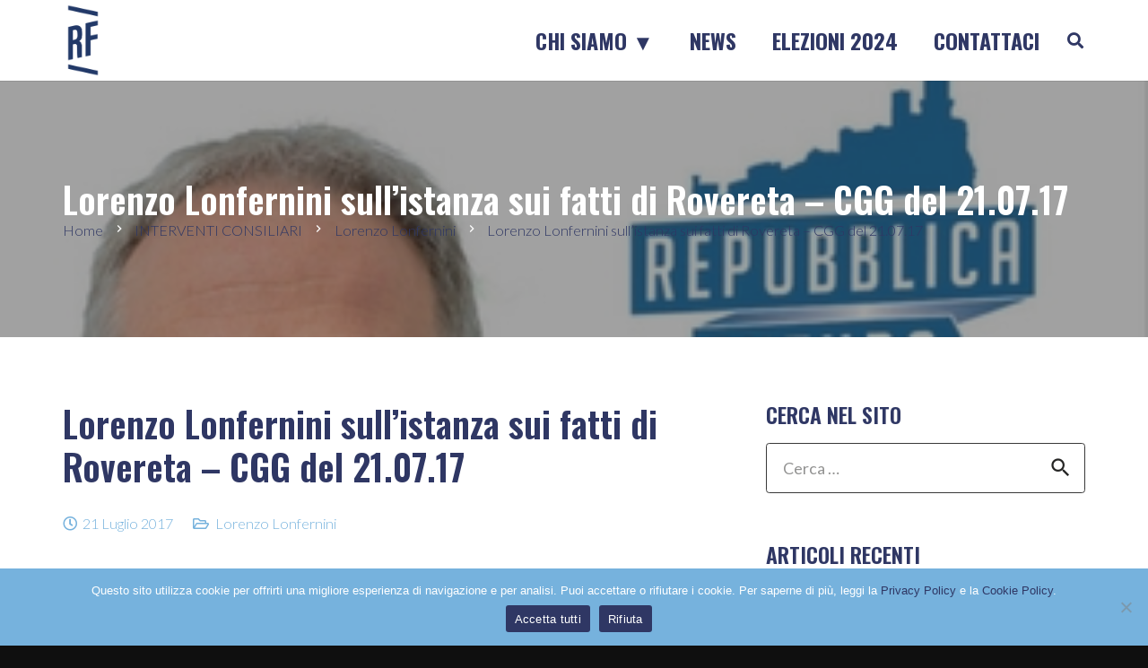

--- FILE ---
content_type: text/html; charset=UTF-8
request_url: https://www.repubblicafutura.sm/lorenzo-lonfernini-sullistanza-sui-fatti-rovereta-cgg-del-21-07-17/
body_size: 42407
content:
<!DOCTYPE HTML>
<html lang="it-IT">
<head>
	<meta charset="UTF-8">
	<meta name='robots' content='index, follow, max-image-preview:large, max-snippet:-1, max-video-preview:-1' />

	<!-- This site is optimized with the Yoast SEO plugin v23.4 - https://yoast.com/wordpress/plugins/seo/ -->
	<title>Lorenzo Lonfernini sull&#039;istanza sui fatti di Rovereta - CGG del 21.07.17 -</title>
	<link rel="canonical" href="https://www.repubblicafutura.sm/lorenzo-lonfernini-sullistanza-sui-fatti-rovereta-cgg-del-21-07-17/" />
	<meta property="og:locale" content="it_IT" />
	<meta property="og:type" content="article" />
	<meta property="og:title" content="Lorenzo Lonfernini sull&#039;istanza sui fatti di Rovereta - CGG del 21.07.17 -" />
	<meta property="og:description" content="Eccellenze e Signori Consiglieri, credo che la presentazione di un&#8217;istanza come quella che stiamo discutendo rappresenti un atto che non aiuta il Paese a guardare avanti e a progredire sulla..." />
	<meta property="og:url" content="https://www.repubblicafutura.sm/lorenzo-lonfernini-sullistanza-sui-fatti-rovereta-cgg-del-21-07-17/" />
	<meta property="article:publisher" content="https://www.facebook.com/RepubblicaFutura/" />
	<meta property="article:published_time" content="2017-07-21T16:54:54+00:00" />
	<meta property="article:modified_time" content="2017-09-12T08:09:55+00:00" />
	<meta property="og:image" content="https://www.repubblicafutura.sm/wp-content/uploads/2017/03/preview-blog-RF-5.jpg" />
	<meta property="og:image:width" content="347" />
	<meta property="og:image:height" content="280" />
	<meta property="og:image:type" content="image/jpeg" />
	<meta name="author" content="Laura Cenci" />
	<meta name="twitter:card" content="summary_large_image" />
	<meta name="twitter:label1" content="Scritto da" />
	<meta name="twitter:data1" content="Laura Cenci" />
	<meta name="twitter:label2" content="Tempo di lettura stimato" />
	<meta name="twitter:data2" content="3 minuti" />
	<script type="application/ld+json" class="yoast-schema-graph">{"@context":"https://schema.org","@graph":[{"@type":"Article","@id":"https://www.repubblicafutura.sm/lorenzo-lonfernini-sullistanza-sui-fatti-rovereta-cgg-del-21-07-17/#article","isPartOf":{"@id":"https://www.repubblicafutura.sm/lorenzo-lonfernini-sullistanza-sui-fatti-rovereta-cgg-del-21-07-17/"},"author":{"name":"Laura Cenci","@id":"https://www.repubblicafutura.sm/#/schema/person/35b3b50fe587cd839f85ed82e673152f"},"headline":"Lorenzo Lonfernini sull&#8217;istanza sui fatti di Rovereta &#8211; CGG del 21.07.17","datePublished":"2017-07-21T16:54:54+00:00","dateModified":"2017-09-12T08:09:55+00:00","mainEntityOfPage":{"@id":"https://www.repubblicafutura.sm/lorenzo-lonfernini-sullistanza-sui-fatti-rovereta-cgg-del-21-07-17/"},"wordCount":591,"commentCount":0,"publisher":{"@id":"https://www.repubblicafutura.sm/#organization"},"image":{"@id":"https://www.repubblicafutura.sm/lorenzo-lonfernini-sullistanza-sui-fatti-rovereta-cgg-del-21-07-17/#primaryimage"},"thumbnailUrl":"https://www.repubblicafutura.sm/wp-content/uploads/2017/03/preview-blog-RF-5.jpg","keywords":["CGG","consiglio grande e generale","istanze d'arengo","Lorenzo Lonfernini","Rovereta","San Marino","storia di San Marino"],"articleSection":["Lorenzo Lonfernini"],"inLanguage":"it-IT","potentialAction":[{"@type":"CommentAction","name":"Comment","target":["https://www.repubblicafutura.sm/lorenzo-lonfernini-sullistanza-sui-fatti-rovereta-cgg-del-21-07-17/#respond"]}]},{"@type":"WebPage","@id":"https://www.repubblicafutura.sm/lorenzo-lonfernini-sullistanza-sui-fatti-rovereta-cgg-del-21-07-17/","url":"https://www.repubblicafutura.sm/lorenzo-lonfernini-sullistanza-sui-fatti-rovereta-cgg-del-21-07-17/","name":"Lorenzo Lonfernini sull'istanza sui fatti di Rovereta - CGG del 21.07.17 -","isPartOf":{"@id":"https://www.repubblicafutura.sm/#website"},"primaryImageOfPage":{"@id":"https://www.repubblicafutura.sm/lorenzo-lonfernini-sullistanza-sui-fatti-rovereta-cgg-del-21-07-17/#primaryimage"},"image":{"@id":"https://www.repubblicafutura.sm/lorenzo-lonfernini-sullistanza-sui-fatti-rovereta-cgg-del-21-07-17/#primaryimage"},"thumbnailUrl":"https://www.repubblicafutura.sm/wp-content/uploads/2017/03/preview-blog-RF-5.jpg","datePublished":"2017-07-21T16:54:54+00:00","dateModified":"2017-09-12T08:09:55+00:00","breadcrumb":{"@id":"https://www.repubblicafutura.sm/lorenzo-lonfernini-sullistanza-sui-fatti-rovereta-cgg-del-21-07-17/#breadcrumb"},"inLanguage":"it-IT","potentialAction":[{"@type":"ReadAction","target":["https://www.repubblicafutura.sm/lorenzo-lonfernini-sullistanza-sui-fatti-rovereta-cgg-del-21-07-17/"]}]},{"@type":"ImageObject","inLanguage":"it-IT","@id":"https://www.repubblicafutura.sm/lorenzo-lonfernini-sullistanza-sui-fatti-rovereta-cgg-del-21-07-17/#primaryimage","url":"https://www.repubblicafutura.sm/wp-content/uploads/2017/03/preview-blog-RF-5.jpg","contentUrl":"https://www.repubblicafutura.sm/wp-content/uploads/2017/03/preview-blog-RF-5.jpg","width":347,"height":280},{"@type":"BreadcrumbList","@id":"https://www.repubblicafutura.sm/lorenzo-lonfernini-sullistanza-sui-fatti-rovereta-cgg-del-21-07-17/#breadcrumb","itemListElement":[{"@type":"ListItem","position":1,"name":"Home","item":"https://www.repubblicafutura.sm/"},{"@type":"ListItem","position":2,"name":"Lorenzo Lonfernini sull&#8217;istanza sui fatti di Rovereta &#8211; CGG del 21.07.17"}]},{"@type":"WebSite","@id":"https://www.repubblicafutura.sm/#website","url":"https://www.repubblicafutura.sm/","name":"","description":"Insieme per lo sviluppo di San Marino","publisher":{"@id":"https://www.repubblicafutura.sm/#organization"},"potentialAction":[{"@type":"SearchAction","target":{"@type":"EntryPoint","urlTemplate":"https://www.repubblicafutura.sm/?s={search_term_string}"},"query-input":{"@type":"PropertyValueSpecification","valueRequired":true,"valueName":"search_term_string"}}],"inLanguage":"it-IT"},{"@type":"Organization","@id":"https://www.repubblicafutura.sm/#organization","name":"Repubblica Futura | San Marino","url":"https://www.repubblicafutura.sm/","logo":{"@type":"ImageObject","inLanguage":"it-IT","@id":"https://www.repubblicafutura.sm/#/schema/logo/image/","url":"https://www.repubblicafutura.sm/wp-content/uploads/2019/10/logo_sito_header-page-001.jpg","contentUrl":"https://www.repubblicafutura.sm/wp-content/uploads/2019/10/logo_sito_header-page-001.jpg","width":1215,"height":1333,"caption":"Repubblica Futura | San Marino"},"image":{"@id":"https://www.repubblicafutura.sm/#/schema/logo/image/"},"sameAs":["https://www.facebook.com/RepubblicaFutura/"]},{"@type":"Person","@id":"https://www.repubblicafutura.sm/#/schema/person/35b3b50fe587cd839f85ed82e673152f","name":"Laura Cenci","image":{"@type":"ImageObject","inLanguage":"it-IT","@id":"https://www.repubblicafutura.sm/#/schema/person/image/","url":"https://secure.gravatar.com/avatar/3cc2610949473324fce3bd7a6d9a55bb?s=96&d=blank&r=g","contentUrl":"https://secure.gravatar.com/avatar/3cc2610949473324fce3bd7a6d9a55bb?s=96&d=blank&r=g","caption":"Laura Cenci"},"url":"https://www.repubblicafutura.sm/author/laura-cenci/"}]}</script>
	<!-- / Yoast SEO plugin. -->


<link rel='dns-prefetch' href='//fonts.googleapis.com' />
<link rel="alternate" type="application/rss+xml" title=" &raquo; Feed" href="https://www.repubblicafutura.sm/feed/" />
<link rel="alternate" type="application/rss+xml" title=" &raquo; Feed dei commenti" href="https://www.repubblicafutura.sm/comments/feed/" />
<link rel="alternate" type="text/calendar" title=" &raquo; iCal Feed" href="https://www.repubblicafutura.sm/eventi/?ical=1" />
<link rel="alternate" type="application/rss+xml" title=" &raquo; Lorenzo Lonfernini sull&#8217;istanza sui fatti di Rovereta &#8211; CGG del 21.07.17 Feed dei commenti" href="https://www.repubblicafutura.sm/lorenzo-lonfernini-sullistanza-sui-fatti-rovereta-cgg-del-21-07-17/feed/" />
<link rel="canonical" href="https://www.repubblicafutura.sm/lorenzo-lonfernini-sullistanza-sui-fatti-rovereta-cgg-del-21-07-17" />
<meta name="viewport" content="width=device-width, initial-scale=1">
<meta name="SKYPE_TOOLBAR" content="SKYPE_TOOLBAR_PARSER_COMPATIBLE">
<meta name="theme-color" content="#f5f5f5">
<meta property="og:title" content="Lorenzo Lonfernini sull&#039;istanza sui fatti di Rovereta - CGG del 21.07.17 -">
<meta property="og:url" content="https://www.repubblicafutura.sm/lorenzo-lonfernini-sullistanza-sui-fatti-rovereta-cgg-del-21-07-17">
<meta property="og:locale" content="it_IT">
<meta property="og:type" content="article">
<meta property="og:image" content="https://www.repubblicafutura.sm/wp-content/uploads/2017/03/preview-blog-RF-5.jpg" itemprop="image">
<script>
window._wpemojiSettings = {"baseUrl":"https:\/\/s.w.org\/images\/core\/emoji\/14.0.0\/72x72\/","ext":".png","svgUrl":"https:\/\/s.w.org\/images\/core\/emoji\/14.0.0\/svg\/","svgExt":".svg","source":{"concatemoji":"https:\/\/www.repubblicafutura.sm\/wp-includes\/js\/wp-emoji-release.min.js?ver=843d80000cc765b245ce0a7b04e29dcf"}};
/*! This file is auto-generated */
!function(i,n){var o,s,e;function c(e){try{var t={supportTests:e,timestamp:(new Date).valueOf()};sessionStorage.setItem(o,JSON.stringify(t))}catch(e){}}function p(e,t,n){e.clearRect(0,0,e.canvas.width,e.canvas.height),e.fillText(t,0,0);var t=new Uint32Array(e.getImageData(0,0,e.canvas.width,e.canvas.height).data),r=(e.clearRect(0,0,e.canvas.width,e.canvas.height),e.fillText(n,0,0),new Uint32Array(e.getImageData(0,0,e.canvas.width,e.canvas.height).data));return t.every(function(e,t){return e===r[t]})}function u(e,t,n){switch(t){case"flag":return n(e,"\ud83c\udff3\ufe0f\u200d\u26a7\ufe0f","\ud83c\udff3\ufe0f\u200b\u26a7\ufe0f")?!1:!n(e,"\ud83c\uddfa\ud83c\uddf3","\ud83c\uddfa\u200b\ud83c\uddf3")&&!n(e,"\ud83c\udff4\udb40\udc67\udb40\udc62\udb40\udc65\udb40\udc6e\udb40\udc67\udb40\udc7f","\ud83c\udff4\u200b\udb40\udc67\u200b\udb40\udc62\u200b\udb40\udc65\u200b\udb40\udc6e\u200b\udb40\udc67\u200b\udb40\udc7f");case"emoji":return!n(e,"\ud83e\udef1\ud83c\udffb\u200d\ud83e\udef2\ud83c\udfff","\ud83e\udef1\ud83c\udffb\u200b\ud83e\udef2\ud83c\udfff")}return!1}function f(e,t,n){var r="undefined"!=typeof WorkerGlobalScope&&self instanceof WorkerGlobalScope?new OffscreenCanvas(300,150):i.createElement("canvas"),a=r.getContext("2d",{willReadFrequently:!0}),o=(a.textBaseline="top",a.font="600 32px Arial",{});return e.forEach(function(e){o[e]=t(a,e,n)}),o}function t(e){var t=i.createElement("script");t.src=e,t.defer=!0,i.head.appendChild(t)}"undefined"!=typeof Promise&&(o="wpEmojiSettingsSupports",s=["flag","emoji"],n.supports={everything:!0,everythingExceptFlag:!0},e=new Promise(function(e){i.addEventListener("DOMContentLoaded",e,{once:!0})}),new Promise(function(t){var n=function(){try{var e=JSON.parse(sessionStorage.getItem(o));if("object"==typeof e&&"number"==typeof e.timestamp&&(new Date).valueOf()<e.timestamp+604800&&"object"==typeof e.supportTests)return e.supportTests}catch(e){}return null}();if(!n){if("undefined"!=typeof Worker&&"undefined"!=typeof OffscreenCanvas&&"undefined"!=typeof URL&&URL.createObjectURL&&"undefined"!=typeof Blob)try{var e="postMessage("+f.toString()+"("+[JSON.stringify(s),u.toString(),p.toString()].join(",")+"));",r=new Blob([e],{type:"text/javascript"}),a=new Worker(URL.createObjectURL(r),{name:"wpTestEmojiSupports"});return void(a.onmessage=function(e){c(n=e.data),a.terminate(),t(n)})}catch(e){}c(n=f(s,u,p))}t(n)}).then(function(e){for(var t in e)n.supports[t]=e[t],n.supports.everything=n.supports.everything&&n.supports[t],"flag"!==t&&(n.supports.everythingExceptFlag=n.supports.everythingExceptFlag&&n.supports[t]);n.supports.everythingExceptFlag=n.supports.everythingExceptFlag&&!n.supports.flag,n.DOMReady=!1,n.readyCallback=function(){n.DOMReady=!0}}).then(function(){return e}).then(function(){var e;n.supports.everything||(n.readyCallback(),(e=n.source||{}).concatemoji?t(e.concatemoji):e.wpemoji&&e.twemoji&&(t(e.twemoji),t(e.wpemoji)))}))}((window,document),window._wpemojiSettings);
</script>
<style id='wp-emoji-styles-inline-css'>

	img.wp-smiley, img.emoji {
		display: inline !important;
		border: none !important;
		box-shadow: none !important;
		height: 1em !important;
		width: 1em !important;
		margin: 0 0.07em !important;
		vertical-align: -0.1em !important;
		background: none !important;
		padding: 0 !important;
	}
</style>
<link rel='stylesheet' id='wp-block-library-css' href='https://www.repubblicafutura.sm/wp-includes/css/dist/block-library/style.min.css?ver=843d80000cc765b245ce0a7b04e29dcf' media='all' />
<style id='ghostkit-typography-inline-css'>
 
</style>
<style id='classic-theme-styles-inline-css'>
/*! This file is auto-generated */
.wp-block-button__link{color:#fff;background-color:#32373c;border-radius:9999px;box-shadow:none;text-decoration:none;padding:calc(.667em + 2px) calc(1.333em + 2px);font-size:1.125em}.wp-block-file__button{background:#32373c;color:#fff;text-decoration:none}
</style>
<style id='global-styles-inline-css'>
body{--wp--preset--color--black: #000000;--wp--preset--color--cyan-bluish-gray: #abb8c3;--wp--preset--color--white: #ffffff;--wp--preset--color--pale-pink: #f78da7;--wp--preset--color--vivid-red: #cf2e2e;--wp--preset--color--luminous-vivid-orange: #ff6900;--wp--preset--color--luminous-vivid-amber: #fcb900;--wp--preset--color--light-green-cyan: #7bdcb5;--wp--preset--color--vivid-green-cyan: #00d084;--wp--preset--color--pale-cyan-blue: #8ed1fc;--wp--preset--color--vivid-cyan-blue: #0693e3;--wp--preset--color--vivid-purple: #9b51e0;--wp--preset--gradient--vivid-cyan-blue-to-vivid-purple: linear-gradient(135deg,rgba(6,147,227,1) 0%,rgb(155,81,224) 100%);--wp--preset--gradient--light-green-cyan-to-vivid-green-cyan: linear-gradient(135deg,rgb(122,220,180) 0%,rgb(0,208,130) 100%);--wp--preset--gradient--luminous-vivid-amber-to-luminous-vivid-orange: linear-gradient(135deg,rgba(252,185,0,1) 0%,rgba(255,105,0,1) 100%);--wp--preset--gradient--luminous-vivid-orange-to-vivid-red: linear-gradient(135deg,rgba(255,105,0,1) 0%,rgb(207,46,46) 100%);--wp--preset--gradient--very-light-gray-to-cyan-bluish-gray: linear-gradient(135deg,rgb(238,238,238) 0%,rgb(169,184,195) 100%);--wp--preset--gradient--cool-to-warm-spectrum: linear-gradient(135deg,rgb(74,234,220) 0%,rgb(151,120,209) 20%,rgb(207,42,186) 40%,rgb(238,44,130) 60%,rgb(251,105,98) 80%,rgb(254,248,76) 100%);--wp--preset--gradient--blush-light-purple: linear-gradient(135deg,rgb(255,206,236) 0%,rgb(152,150,240) 100%);--wp--preset--gradient--blush-bordeaux: linear-gradient(135deg,rgb(254,205,165) 0%,rgb(254,45,45) 50%,rgb(107,0,62) 100%);--wp--preset--gradient--luminous-dusk: linear-gradient(135deg,rgb(255,203,112) 0%,rgb(199,81,192) 50%,rgb(65,88,208) 100%);--wp--preset--gradient--pale-ocean: linear-gradient(135deg,rgb(255,245,203) 0%,rgb(182,227,212) 50%,rgb(51,167,181) 100%);--wp--preset--gradient--electric-grass: linear-gradient(135deg,rgb(202,248,128) 0%,rgb(113,206,126) 100%);--wp--preset--gradient--midnight: linear-gradient(135deg,rgb(2,3,129) 0%,rgb(40,116,252) 100%);--wp--preset--font-size--small: 13px;--wp--preset--font-size--medium: 20px;--wp--preset--font-size--large: 36px;--wp--preset--font-size--x-large: 42px;--wp--preset--spacing--20: 0.44rem;--wp--preset--spacing--30: 0.67rem;--wp--preset--spacing--40: 1rem;--wp--preset--spacing--50: 1.5rem;--wp--preset--spacing--60: 2.25rem;--wp--preset--spacing--70: 3.38rem;--wp--preset--spacing--80: 5.06rem;--wp--preset--shadow--natural: 6px 6px 9px rgba(0, 0, 0, 0.2);--wp--preset--shadow--deep: 12px 12px 50px rgba(0, 0, 0, 0.4);--wp--preset--shadow--sharp: 6px 6px 0px rgba(0, 0, 0, 0.2);--wp--preset--shadow--outlined: 6px 6px 0px -3px rgba(255, 255, 255, 1), 6px 6px rgba(0, 0, 0, 1);--wp--preset--shadow--crisp: 6px 6px 0px rgba(0, 0, 0, 1);}:where(.is-layout-flex){gap: 0.5em;}:where(.is-layout-grid){gap: 0.5em;}body .is-layout-flow > .alignleft{float: left;margin-inline-start: 0;margin-inline-end: 2em;}body .is-layout-flow > .alignright{float: right;margin-inline-start: 2em;margin-inline-end: 0;}body .is-layout-flow > .aligncenter{margin-left: auto !important;margin-right: auto !important;}body .is-layout-constrained > .alignleft{float: left;margin-inline-start: 0;margin-inline-end: 2em;}body .is-layout-constrained > .alignright{float: right;margin-inline-start: 2em;margin-inline-end: 0;}body .is-layout-constrained > .aligncenter{margin-left: auto !important;margin-right: auto !important;}body .is-layout-constrained > :where(:not(.alignleft):not(.alignright):not(.alignfull)){max-width: var(--wp--style--global--content-size);margin-left: auto !important;margin-right: auto !important;}body .is-layout-constrained > .alignwide{max-width: var(--wp--style--global--wide-size);}body .is-layout-flex{display: flex;}body .is-layout-flex{flex-wrap: wrap;align-items: center;}body .is-layout-flex > *{margin: 0;}body .is-layout-grid{display: grid;}body .is-layout-grid > *{margin: 0;}:where(.wp-block-columns.is-layout-flex){gap: 2em;}:where(.wp-block-columns.is-layout-grid){gap: 2em;}:where(.wp-block-post-template.is-layout-flex){gap: 1.25em;}:where(.wp-block-post-template.is-layout-grid){gap: 1.25em;}.has-black-color{color: var(--wp--preset--color--black) !important;}.has-cyan-bluish-gray-color{color: var(--wp--preset--color--cyan-bluish-gray) !important;}.has-white-color{color: var(--wp--preset--color--white) !important;}.has-pale-pink-color{color: var(--wp--preset--color--pale-pink) !important;}.has-vivid-red-color{color: var(--wp--preset--color--vivid-red) !important;}.has-luminous-vivid-orange-color{color: var(--wp--preset--color--luminous-vivid-orange) !important;}.has-luminous-vivid-amber-color{color: var(--wp--preset--color--luminous-vivid-amber) !important;}.has-light-green-cyan-color{color: var(--wp--preset--color--light-green-cyan) !important;}.has-vivid-green-cyan-color{color: var(--wp--preset--color--vivid-green-cyan) !important;}.has-pale-cyan-blue-color{color: var(--wp--preset--color--pale-cyan-blue) !important;}.has-vivid-cyan-blue-color{color: var(--wp--preset--color--vivid-cyan-blue) !important;}.has-vivid-purple-color{color: var(--wp--preset--color--vivid-purple) !important;}.has-black-background-color{background-color: var(--wp--preset--color--black) !important;}.has-cyan-bluish-gray-background-color{background-color: var(--wp--preset--color--cyan-bluish-gray) !important;}.has-white-background-color{background-color: var(--wp--preset--color--white) !important;}.has-pale-pink-background-color{background-color: var(--wp--preset--color--pale-pink) !important;}.has-vivid-red-background-color{background-color: var(--wp--preset--color--vivid-red) !important;}.has-luminous-vivid-orange-background-color{background-color: var(--wp--preset--color--luminous-vivid-orange) !important;}.has-luminous-vivid-amber-background-color{background-color: var(--wp--preset--color--luminous-vivid-amber) !important;}.has-light-green-cyan-background-color{background-color: var(--wp--preset--color--light-green-cyan) !important;}.has-vivid-green-cyan-background-color{background-color: var(--wp--preset--color--vivid-green-cyan) !important;}.has-pale-cyan-blue-background-color{background-color: var(--wp--preset--color--pale-cyan-blue) !important;}.has-vivid-cyan-blue-background-color{background-color: var(--wp--preset--color--vivid-cyan-blue) !important;}.has-vivid-purple-background-color{background-color: var(--wp--preset--color--vivid-purple) !important;}.has-black-border-color{border-color: var(--wp--preset--color--black) !important;}.has-cyan-bluish-gray-border-color{border-color: var(--wp--preset--color--cyan-bluish-gray) !important;}.has-white-border-color{border-color: var(--wp--preset--color--white) !important;}.has-pale-pink-border-color{border-color: var(--wp--preset--color--pale-pink) !important;}.has-vivid-red-border-color{border-color: var(--wp--preset--color--vivid-red) !important;}.has-luminous-vivid-orange-border-color{border-color: var(--wp--preset--color--luminous-vivid-orange) !important;}.has-luminous-vivid-amber-border-color{border-color: var(--wp--preset--color--luminous-vivid-amber) !important;}.has-light-green-cyan-border-color{border-color: var(--wp--preset--color--light-green-cyan) !important;}.has-vivid-green-cyan-border-color{border-color: var(--wp--preset--color--vivid-green-cyan) !important;}.has-pale-cyan-blue-border-color{border-color: var(--wp--preset--color--pale-cyan-blue) !important;}.has-vivid-cyan-blue-border-color{border-color: var(--wp--preset--color--vivid-cyan-blue) !important;}.has-vivid-purple-border-color{border-color: var(--wp--preset--color--vivid-purple) !important;}.has-vivid-cyan-blue-to-vivid-purple-gradient-background{background: var(--wp--preset--gradient--vivid-cyan-blue-to-vivid-purple) !important;}.has-light-green-cyan-to-vivid-green-cyan-gradient-background{background: var(--wp--preset--gradient--light-green-cyan-to-vivid-green-cyan) !important;}.has-luminous-vivid-amber-to-luminous-vivid-orange-gradient-background{background: var(--wp--preset--gradient--luminous-vivid-amber-to-luminous-vivid-orange) !important;}.has-luminous-vivid-orange-to-vivid-red-gradient-background{background: var(--wp--preset--gradient--luminous-vivid-orange-to-vivid-red) !important;}.has-very-light-gray-to-cyan-bluish-gray-gradient-background{background: var(--wp--preset--gradient--very-light-gray-to-cyan-bluish-gray) !important;}.has-cool-to-warm-spectrum-gradient-background{background: var(--wp--preset--gradient--cool-to-warm-spectrum) !important;}.has-blush-light-purple-gradient-background{background: var(--wp--preset--gradient--blush-light-purple) !important;}.has-blush-bordeaux-gradient-background{background: var(--wp--preset--gradient--blush-bordeaux) !important;}.has-luminous-dusk-gradient-background{background: var(--wp--preset--gradient--luminous-dusk) !important;}.has-pale-ocean-gradient-background{background: var(--wp--preset--gradient--pale-ocean) !important;}.has-electric-grass-gradient-background{background: var(--wp--preset--gradient--electric-grass) !important;}.has-midnight-gradient-background{background: var(--wp--preset--gradient--midnight) !important;}.has-small-font-size{font-size: var(--wp--preset--font-size--small) !important;}.has-medium-font-size{font-size: var(--wp--preset--font-size--medium) !important;}.has-large-font-size{font-size: var(--wp--preset--font-size--large) !important;}.has-x-large-font-size{font-size: var(--wp--preset--font-size--x-large) !important;}
.wp-block-navigation a:where(:not(.wp-element-button)){color: inherit;}
:where(.wp-block-post-template.is-layout-flex){gap: 1.25em;}:where(.wp-block-post-template.is-layout-grid){gap: 1.25em;}
:where(.wp-block-columns.is-layout-flex){gap: 2em;}:where(.wp-block-columns.is-layout-grid){gap: 2em;}
.wp-block-pullquote{font-size: 1.5em;line-height: 1.6;}
</style>
<link rel='stylesheet' id='dashicons-css' href='https://www.repubblicafutura.sm/wp-includes/css/dashicons.min.css?ver=843d80000cc765b245ce0a7b04e29dcf' media='all' />
<link rel='stylesheet' id='admin-bar-css' href='https://www.repubblicafutura.sm/wp-includes/css/admin-bar.min.css?ver=843d80000cc765b245ce0a7b04e29dcf' media='all' />
<style id='admin-bar-inline-css'>

    /* Hide CanvasJS credits for P404 charts specifically */
    #p404RedirectChart .canvasjs-chart-credit {
        display: none !important;
    }
    
    #p404RedirectChart canvas {
        border-radius: 6px;
    }

    .p404-redirect-adminbar-weekly-title {
        font-weight: bold;
        font-size: 14px;
        color: #fff;
        margin-bottom: 6px;
    }

    #wpadminbar #wp-admin-bar-p404_free_top_button .ab-icon:before {
        content: "\f103";
        color: #dc3545;
        top: 3px;
    }
    
    #wp-admin-bar-p404_free_top_button .ab-item {
        min-width: 80px !important;
        padding: 0px !important;
    }
    
    /* Ensure proper positioning and z-index for P404 dropdown */
    .p404-redirect-adminbar-dropdown-wrap { 
        min-width: 0; 
        padding: 0;
        position: static !important;
    }
    
    #wpadminbar #wp-admin-bar-p404_free_top_button_dropdown {
        position: static !important;
    }
    
    #wpadminbar #wp-admin-bar-p404_free_top_button_dropdown .ab-item {
        padding: 0 !important;
        margin: 0 !important;
    }
    
    .p404-redirect-dropdown-container {
        min-width: 340px;
        padding: 18px 18px 12px 18px;
        background: #23282d !important;
        color: #fff;
        border-radius: 12px;
        box-shadow: 0 8px 32px rgba(0,0,0,0.25);
        margin-top: 10px;
        position: relative !important;
        z-index: 999999 !important;
        display: block !important;
        border: 1px solid #444;
    }
    
    /* Ensure P404 dropdown appears on hover */
    #wpadminbar #wp-admin-bar-p404_free_top_button .p404-redirect-dropdown-container { 
        display: none !important;
    }
    
    #wpadminbar #wp-admin-bar-p404_free_top_button:hover .p404-redirect-dropdown-container { 
        display: block !important;
    }
    
    #wpadminbar #wp-admin-bar-p404_free_top_button:hover #wp-admin-bar-p404_free_top_button_dropdown .p404-redirect-dropdown-container {
        display: block !important;
    }
    
    .p404-redirect-card {
        background: #2c3338;
        border-radius: 8px;
        padding: 18px 18px 12px 18px;
        box-shadow: 0 2px 8px rgba(0,0,0,0.07);
        display: flex;
        flex-direction: column;
        align-items: flex-start;
        border: 1px solid #444;
    }
    
    .p404-redirect-btn {
        display: inline-block;
        background: #dc3545;
        color: #fff !important;
        font-weight: bold;
        padding: 5px 22px;
        border-radius: 8px;
        text-decoration: none;
        font-size: 17px;
        transition: background 0.2s, box-shadow 0.2s;
        margin-top: 8px;
        box-shadow: 0 2px 8px rgba(220,53,69,0.15);
        text-align: center;
        line-height: 1.6;
    }
    
    .p404-redirect-btn:hover {
        background: #c82333;
        color: #fff !important;
        box-shadow: 0 4px 16px rgba(220,53,69,0.25);
    }
    
    /* Prevent conflicts with other admin bar dropdowns */
    #wpadminbar .ab-top-menu > li:hover > .ab-item,
    #wpadminbar .ab-top-menu > li.hover > .ab-item {
        z-index: auto;
    }
    
    #wpadminbar #wp-admin-bar-p404_free_top_button:hover > .ab-item {
        z-index: 999998 !important;
    }
    
</style>
<link rel='stylesheet' id='contact-form-7-css' href='https://www.repubblicafutura.sm/wp-content/plugins/contact-form-7/includes/css/styles.css?ver=5.9.8' media='all' />
<link rel='stylesheet' id='cookie-notice-front-css' href='https://www.repubblicafutura.sm/wp-content/plugins/cookie-notice/css/front.min.css?ver=2.5.6' media='all' />
<link rel='stylesheet' id='cmplz-general-css' href='https://www.repubblicafutura.sm/wp-content/plugins/complianz-gdpr/assets/css/cookieblocker.min.css?ver=1747309618' media='all' />
<link rel='stylesheet' id='us-fonts-css' href='https://fonts.googleapis.com/css?family=Oswald%3A700%2C600%7CLato%3A400%2C300%2C700&#038;display=swap&#038;ver=6.4.7' media='all' />
<link rel='stylesheet' id='us-style-css' href='https://www.repubblicafutura.sm/wp-content/themes/Zephyr/css/style.min.css?ver=8.36.1' media='all' />
<link rel='stylesheet' id='us-ripple-css' href='https://www.repubblicafutura.sm/wp-content/themes/Zephyr/common/css/base/ripple.css?ver=8.36.1' media='all' />
<link rel='stylesheet' id='us-tribe-events-css' href='https://www.repubblicafutura.sm/wp-content/themes/Zephyr/common/css/plugins/tribe-events.min.css?ver=8.36.1' media='all' />
<link rel='stylesheet' id='theme-style-css' href='https://www.repubblicafutura.sm/wp-content/themes/Zephyr-child/style.css?ver=8.36.1' media='all' />
<script src="https://www.repubblicafutura.sm/wp-includes/js/jquery/jquery.min.js?ver=3.7.1" id="jquery-core-js"></script>
<script src="//www.repubblicafutura.sm/wp-content/plugins/revslider/sr6/assets/js/rbtools.min.js?ver=6.7.38" id="tp-tools-js"></script>
<script src="//www.repubblicafutura.sm/wp-content/plugins/revslider/sr6/assets/js/rs6.min.js?ver=6.7.38" id="revmin-js"></script>
<script></script><link rel="https://api.w.org/" href="https://www.repubblicafutura.sm/wp-json/" /><link rel="alternate" type="application/json" href="https://www.repubblicafutura.sm/wp-json/wp/v2/posts/6808" /><link rel="EditURI" type="application/rsd+xml" title="RSD" href="https://www.repubblicafutura.sm/xmlrpc.php?rsd" />
<link rel="alternate" type="application/json+oembed" href="https://www.repubblicafutura.sm/wp-json/oembed/1.0/embed?url=https%3A%2F%2Fwww.repubblicafutura.sm%2Florenzo-lonfernini-sullistanza-sui-fatti-rovereta-cgg-del-21-07-17%2F" />
<link rel="alternate" type="text/xml+oembed" href="https://www.repubblicafutura.sm/wp-json/oembed/1.0/embed?url=https%3A%2F%2Fwww.repubblicafutura.sm%2Florenzo-lonfernini-sullistanza-sui-fatti-rovereta-cgg-del-21-07-17%2F&#038;format=xml" />
<meta name="tec-api-version" content="v1"><meta name="tec-api-origin" content="https://www.repubblicafutura.sm"><link rel="alternate" href="https://www.repubblicafutura.sm/wp-json/tribe/events/v1/" />		<style type="text/css">
			.ghostkit-effects-enabled .ghostkit-effects-reveal {
				pointer-events: none;
				visibility: hidden;
			}
		</style>
		<script>
			if (!window.matchMedia('(prefers-reduced-motion: reduce)').matches) {
				document.documentElement.classList.add(
					'ghostkit-effects-enabled'
				);
			}
		</script>
				<script id="us_add_no_touch">
			if ( ! /Android|webOS|iPhone|iPad|iPod|BlackBerry|IEMobile|Opera Mini/i.test( navigator.userAgent ) ) {
				document.documentElement.classList.add( "no-touch" );
			}
		</script>
				<script id="us_color_scheme_switch_class">
			if ( document.cookie.includes( "us_color_scheme_switch_is_on=true" ) ) {
				document.documentElement.classList.add( "us-color-scheme-on" );
			}
		</script>
		<meta name="generator" content="Powered by WPBakery Page Builder - drag and drop page builder for WordPress."/>
<meta name="generator" content="Powered by Slider Revolution 6.7.38 - responsive, Mobile-Friendly Slider Plugin for WordPress with comfortable drag and drop interface." />
<link rel="icon" href="https://www.repubblicafutura.sm/wp-content/uploads/2019/11/favi.jpg" sizes="32x32" />
<link rel="icon" href="https://www.repubblicafutura.sm/wp-content/uploads/2019/11/favi.jpg" sizes="192x192" />
<link rel="apple-touch-icon" href="https://www.repubblicafutura.sm/wp-content/uploads/2019/11/favi.jpg" />
<meta name="msapplication-TileImage" content="https://www.repubblicafutura.sm/wp-content/uploads/2019/11/favi.jpg" />
<script>function setREVStartSize(e){
			//window.requestAnimationFrame(function() {
				window.RSIW = window.RSIW===undefined ? window.innerWidth : window.RSIW;
				window.RSIH = window.RSIH===undefined ? window.innerHeight : window.RSIH;
				try {
					var pw = document.getElementById(e.c).parentNode.offsetWidth,
						newh;
					pw = pw===0 || isNaN(pw) || (e.l=="fullwidth" || e.layout=="fullwidth") ? window.RSIW : pw;
					e.tabw = e.tabw===undefined ? 0 : parseInt(e.tabw);
					e.thumbw = e.thumbw===undefined ? 0 : parseInt(e.thumbw);
					e.tabh = e.tabh===undefined ? 0 : parseInt(e.tabh);
					e.thumbh = e.thumbh===undefined ? 0 : parseInt(e.thumbh);
					e.tabhide = e.tabhide===undefined ? 0 : parseInt(e.tabhide);
					e.thumbhide = e.thumbhide===undefined ? 0 : parseInt(e.thumbhide);
					e.mh = e.mh===undefined || e.mh=="" || e.mh==="auto" ? 0 : parseInt(e.mh,0);
					if(e.layout==="fullscreen" || e.l==="fullscreen")
						newh = Math.max(e.mh,window.RSIH);
					else{
						e.gw = Array.isArray(e.gw) ? e.gw : [e.gw];
						for (var i in e.rl) if (e.gw[i]===undefined || e.gw[i]===0) e.gw[i] = e.gw[i-1];
						e.gh = e.el===undefined || e.el==="" || (Array.isArray(e.el) && e.el.length==0)? e.gh : e.el;
						e.gh = Array.isArray(e.gh) ? e.gh : [e.gh];
						for (var i in e.rl) if (e.gh[i]===undefined || e.gh[i]===0) e.gh[i] = e.gh[i-1];
											
						var nl = new Array(e.rl.length),
							ix = 0,
							sl;
						e.tabw = e.tabhide>=pw ? 0 : e.tabw;
						e.thumbw = e.thumbhide>=pw ? 0 : e.thumbw;
						e.tabh = e.tabhide>=pw ? 0 : e.tabh;
						e.thumbh = e.thumbhide>=pw ? 0 : e.thumbh;
						for (var i in e.rl) nl[i] = e.rl[i]<window.RSIW ? 0 : e.rl[i];
						sl = nl[0];
						for (var i in nl) if (sl>nl[i] && nl[i]>0) { sl = nl[i]; ix=i;}
						var m = pw>(e.gw[ix]+e.tabw+e.thumbw) ? 1 : (pw-(e.tabw+e.thumbw)) / (e.gw[ix]);
						newh =  (e.gh[ix] * m) + (e.tabh + e.thumbh);
					}
					var el = document.getElementById(e.c);
					if (el!==null && el) el.style.height = newh+"px";
					el = document.getElementById(e.c+"_wrapper");
					if (el!==null && el) {
						el.style.height = newh+"px";
						el.style.display = "block";
					}
				} catch(e){
					console.log("Failure at Presize of Slider:" + e)
				}
			//});
		  };</script>
<noscript><style> .wpb_animate_when_almost_visible { opacity: 1; }</style></noscript>		<style id="us-icon-fonts">@font-face{font-display:block;font-style:normal;font-family:"fontawesome";font-weight:900;src:url("https://www.repubblicafutura.sm/wp-content/themes/Zephyr/fonts/fa-solid-900.woff2?ver=8.36.1") format("woff2")}.fas{font-family:"fontawesome";font-weight:900}@font-face{font-display:block;font-style:normal;font-family:"fontawesome";font-weight:400;src:url("https://www.repubblicafutura.sm/wp-content/themes/Zephyr/fonts/fa-regular-400.woff2?ver=8.36.1") format("woff2")}.far{font-family:"fontawesome";font-weight:400}@font-face{font-display:block;font-style:normal;font-family:"Font Awesome 5 Brands";font-weight:400;src:url("https://www.repubblicafutura.sm/wp-content/themes/Zephyr/fonts/fa-brands-400.woff2?ver=8.36.1") format("woff2")}.fab{font-family:"Font Awesome 5 Brands";font-weight:400}@font-face{font-display:block;font-style:normal;font-family:"Material Icons";font-weight:400;src:url("https://www.repubblicafutura.sm/wp-content/themes/Zephyr/fonts/material-icons.woff2?ver=8.36.1") format("woff2")}.material-icons{font-family:"Material Icons";font-weight:400}</style>
				<style id="us-theme-options-css">:root{--color-header-middle-bg:#ffffff;--color-header-middle-bg-grad:#ffffff;--color-header-middle-text:#2f3764;--color-header-middle-text-hover:#2f3764;--color-header-transparent-bg:transparent;--color-header-transparent-bg-grad:transparent;--color-header-transparent-text:#2f3764;--color-header-transparent-text-hover:#2f3764;--color-chrome-toolbar:#f5f5f5;--color-header-top-bg:#ffffff;--color-header-top-bg-grad:#ffffff;--color-header-top-text:#2f3764;--color-header-top-text-hover:#76b2dd;--color-header-top-transparent-bg:rgba(0,0,0,0.2);--color-header-top-transparent-bg-grad:rgba(0,0,0,0.2);--color-header-top-transparent-text:rgba(255,255,255,0.66);--color-header-top-transparent-text-hover:#fff;--color-content-bg:#ffffff;--color-content-bg-grad:#ffffff;--color-content-bg-alt:#efefef;--color-content-bg-alt-grad:#efefef;--color-content-border:#393939;--color-content-heading:#2f3764;--color-content-heading-grad:#2f3764;--color-content-text:#262625;--color-content-link:#2f3764;--color-content-link-hover:#76b2dd;--color-content-primary:#2f3764;--color-content-primary-grad:#2f3764;--color-content-secondary:#76b2dd;--color-content-secondary-grad:#76b2dd;--color-content-faded:#76b2dd;--color-content-overlay:rgba(0,0,0,0.75);--color-content-overlay-grad:rgba(0,0,0,0.75);--color-alt-content-bg:#efefef;--color-alt-content-bg-grad:#efefef;--color-alt-content-bg-alt:#ffffff;--color-alt-content-bg-alt-grad:#ffffff;--color-alt-content-border:#393939;--color-alt-content-heading:#2f3764;--color-alt-content-heading-grad:#2f3764;--color-alt-content-text:#262625;--color-alt-content-link:#2f3764;--color-alt-content-link-hover:#76b2dd;--color-alt-content-primary:#2f3764;--color-alt-content-primary-grad:#2f3764;--color-alt-content-secondary:#76b2dd;--color-alt-content-secondary-grad:#76b2dd;--color-alt-content-faded:#76b2dd;--color-alt-content-overlay:#e95095;--color-alt-content-overlay-grad:linear-gradient(135deg,#e95095,rgba(233,80,149,0.75));--color-footer-bg:#FFFFFF;--color-footer-bg-grad:#FFFFFF;--color-footer-bg-alt:#FFFFFF;--color-footer-bg-alt-grad:#FFFFFF;--color-footer-border:#333333;--color-footer-text:#2f3764;--color-footer-link:#2f3764;--color-footer-link-hover:#76b2dd;--color-subfooter-bg:#2f3764;--color-subfooter-bg-grad:#2f3764;--color-subfooter-bg-alt:#dae2ee;--color-subfooter-bg-alt-grad:#dae2ee;--color-subfooter-border:#333333;--color-subfooter-heading:#ffffff;--color-subfooter-heading-grad:#ffffff;--color-subfooter-text:#ffffff;--color-subfooter-link:#ffffff;--color-subfooter-link-hover:#76b2dd;--color-content-primary-faded:rgba(47,55,100,0.15);--box-shadow:0 5px 15px rgba(0,0,0,.15);--box-shadow-up:0 -5px 15px rgba(0,0,0,.15);--site-canvas-width:1300px;--site-content-width:1140px;--site-sidebar-width:31.26%;--text-block-margin-bottom:1.5rem;--focus-outline-width:2px}.has-content-primary-color{color:var(--color-content-primary)}.has-content-primary-background-color{background:var(--color-content-primary-grad)}.has-content-secondary-color{color:var(--color-content-secondary)}.has-content-secondary-background-color{background:var(--color-content-secondary-grad)}.has-content-heading-color{color:var(--color-content-heading)}.has-content-heading-background-color{background:var(--color-content-heading-grad)}.has-content-text-color{color:var(--color-content-text)}.has-content-text-background-color{background:var(--color-content-text-grad)}.has-content-faded-color{color:var(--color-content-faded)}.has-content-faded-background-color{background:var(--color-content-faded-grad)}.has-content-border-color{color:var(--color-content-border)}.has-content-border-background-color{background:var(--color-content-border-grad)}.has-content-bg-alt-color{color:var(--color-content-bg-alt)}.has-content-bg-alt-background-color{background:var(--color-content-bg-alt-grad)}.has-content-bg-color{color:var(--color-content-bg)}.has-content-bg-background-color{background:var(--color-content-bg-grad)}.not_underline_links a{text-decoration:none!important}a{text-decoration:none;text-underline-offset:0.2em}.no-touch a:hover{text-decoration:underline;text-decoration-thickness:1px;text-decoration-style:solid;text-decoration-skip-ink:auto;text-underline-offset:0.2em}:root{--font-family:Lato,sans-serif;--font-size:18px;--line-height:26px;--font-weight:300;--bold-font-weight:700;--h1-font-family:Oswald,sans-serif;--h1-font-size:40px;--h1-line-height:1.2;--h1-font-weight:600;--h1-bold-font-weight:600;--h1-font-style:normal;--h1-letter-spacing:0em;--h1-margin-bottom:1.5rem;--h2-font-family:var(--h1-font-family);--h2-font-size:34px;--h2-line-height:1.2;--h2-font-weight:var(--h1-font-weight);--h2-bold-font-weight:var(--h1-bold-font-weight);--h2-text-transform:var(--h1-text-transform);--h2-font-style:var(--h1-font-style);--h2-letter-spacing:0em;--h2-margin-bottom:1.5rem;--h3-font-family:var(--h1-font-family);--h3-font-size:28px;--h3-line-height:1.2;--h3-font-weight:var(--h1-font-weight);--h3-bold-font-weight:var(--h1-bold-font-weight);--h3-text-transform:var(--h1-text-transform);--h3-font-style:var(--h1-font-style);--h3-letter-spacing:0em;--h3-margin-bottom:1.5rem;--h4-font-family:var(--h1-font-family);--h4-font-size:24px;--h4-line-height:1.2;--h4-font-weight:var(--h1-font-weight);--h4-bold-font-weight:var(--h1-bold-font-weight);--h4-text-transform:var(--h1-text-transform);--h4-font-style:var(--h1-font-style);--h4-letter-spacing:0em;--h4-margin-bottom:1.5rem;--h5-font-family:var(--h1-font-family);--h5-font-size:20px;--h5-line-height:32px;--h5-font-weight:var(--h1-font-weight);--h5-bold-font-weight:var(--h1-bold-font-weight);--h5-text-transform:var(--h1-text-transform);--h5-font-style:var(--h1-font-style);--h5-letter-spacing:0em;--h5-margin-bottom:1.5rem;--h6-font-family:var(--h1-font-family);--h6-font-size:20px;--h6-line-height:1.2;--h6-font-weight:var(--h1-font-weight);--h6-bold-font-weight:var(--h1-bold-font-weight);--h6-text-transform:var(--h1-text-transform);--h6-font-style:var(--h1-font-style);--h6-letter-spacing:0em;--h6-margin-bottom:1.5rem}@media (max-width:600px){:root{--line-height:28px;--h1-font-size:24px;--h2-font-size:24px;--h3-font-size:21px;--h4-font-size:20px;--h5-font-size:16px;--h6-font-size:18px}}h1{font-family:var(--h1-font-family,inherit);font-weight:var(--h1-font-weight,inherit);font-size:var(--h1-font-size,inherit);font-style:var(--h1-font-style,inherit);line-height:var(--h1-line-height,1.4);letter-spacing:var(--h1-letter-spacing,inherit);text-transform:var(--h1-text-transform,inherit);margin-bottom:var(--h1-margin-bottom,1.5rem)}h1>strong{font-weight:var(--h1-bold-font-weight,bold)}h2{font-family:var(--h2-font-family,inherit);font-weight:var(--h2-font-weight,inherit);font-size:var(--h2-font-size,inherit);font-style:var(--h2-font-style,inherit);line-height:var(--h2-line-height,1.4);letter-spacing:var(--h2-letter-spacing,inherit);text-transform:var(--h2-text-transform,inherit);margin-bottom:var(--h2-margin-bottom,1.5rem)}h2>strong{font-weight:var(--h2-bold-font-weight,bold)}h3{font-family:var(--h3-font-family,inherit);font-weight:var(--h3-font-weight,inherit);font-size:var(--h3-font-size,inherit);font-style:var(--h3-font-style,inherit);line-height:var(--h3-line-height,1.4);letter-spacing:var(--h3-letter-spacing,inherit);text-transform:var(--h3-text-transform,inherit);margin-bottom:var(--h3-margin-bottom,1.5rem)}h3>strong{font-weight:var(--h3-bold-font-weight,bold)}h4{font-family:var(--h4-font-family,inherit);font-weight:var(--h4-font-weight,inherit);font-size:var(--h4-font-size,inherit);font-style:var(--h4-font-style,inherit);line-height:var(--h4-line-height,1.4);letter-spacing:var(--h4-letter-spacing,inherit);text-transform:var(--h4-text-transform,inherit);margin-bottom:var(--h4-margin-bottom,1.5rem)}h4>strong{font-weight:var(--h4-bold-font-weight,bold)}h5{font-family:var(--h5-font-family,inherit);font-weight:var(--h5-font-weight,inherit);font-size:var(--h5-font-size,inherit);font-style:var(--h5-font-style,inherit);line-height:var(--h5-line-height,1.4);letter-spacing:var(--h5-letter-spacing,inherit);text-transform:var(--h5-text-transform,inherit);margin-bottom:var(--h5-margin-bottom,1.5rem)}h5>strong{font-weight:var(--h5-bold-font-weight,bold)}h6{font-family:var(--h6-font-family,inherit);font-weight:var(--h6-font-weight,inherit);font-size:var(--h6-font-size,inherit);font-style:var(--h6-font-style,inherit);line-height:var(--h6-line-height,1.4);letter-spacing:var(--h6-letter-spacing,inherit);text-transform:var(--h6-text-transform,inherit);margin-bottom:var(--h6-margin-bottom,1.5rem)}h6>strong{font-weight:var(--h6-bold-font-weight,bold)}body{background:#0f0f0f}@media (max-width:1230px){.l-main .aligncenter{max-width:calc(100vw - 5rem)}}@media (min-width:1281px){body.usb_preview .hide_on_default{opacity:0.25!important}.vc_hidden-lg,body:not(.usb_preview) .hide_on_default{display:none!important}.default_align_left{text-align:left;justify-content:flex-start}.default_align_right{text-align:right;justify-content:flex-end}.default_align_center{text-align:center;justify-content:center}.w-hwrapper.default_align_center>*{margin-left:calc( var(--hwrapper-gap,1.2rem) / 2 );margin-right:calc( var(--hwrapper-gap,1.2rem) / 2 )}.default_align_justify{justify-content:space-between}.w-hwrapper>.default_align_justify,.default_align_justify>.w-btn{width:100%}*:not(.w-hwrapper)>.w-btn-wrapper:not([class*="default_align_none"]):not(.align_none){display:block;margin-inline-end:0}}@media (min-width:1025px) and (max-width:1280px){body.usb_preview .hide_on_laptops{opacity:0.25!important}.vc_hidden-md,body:not(.usb_preview) .hide_on_laptops{display:none!important}.laptops_align_left{text-align:left;justify-content:flex-start}.laptops_align_right{text-align:right;justify-content:flex-end}.laptops_align_center{text-align:center;justify-content:center}.w-hwrapper.laptops_align_center>*{margin-left:calc( var(--hwrapper-gap,1.2rem) / 2 );margin-right:calc( var(--hwrapper-gap,1.2rem) / 2 )}.laptops_align_justify{justify-content:space-between}.w-hwrapper>.laptops_align_justify,.laptops_align_justify>.w-btn{width:100%}*:not(.w-hwrapper)>.w-btn-wrapper:not([class*="laptops_align_none"]):not(.align_none){display:block;margin-inline-end:0}.g-cols.via_grid[style*="--laptops-columns-gap"]{gap:var(--laptops-columns-gap,3rem)}}@media (min-width:601px) and (max-width:1024px){body.usb_preview .hide_on_tablets{opacity:0.25!important}.vc_hidden-sm,body:not(.usb_preview) .hide_on_tablets{display:none!important}.tablets_align_left{text-align:left;justify-content:flex-start}.tablets_align_right{text-align:right;justify-content:flex-end}.tablets_align_center{text-align:center;justify-content:center}.w-hwrapper.tablets_align_center>*{margin-left:calc( var(--hwrapper-gap,1.2rem) / 2 );margin-right:calc( var(--hwrapper-gap,1.2rem) / 2 )}.tablets_align_justify{justify-content:space-between}.w-hwrapper>.tablets_align_justify,.tablets_align_justify>.w-btn{width:100%}*:not(.w-hwrapper)>.w-btn-wrapper:not([class*="tablets_align_none"]):not(.align_none){display:block;margin-inline-end:0}.g-cols.via_grid[style*="--tablets-columns-gap"]{gap:var(--tablets-columns-gap,3rem)}}@media (max-width:600px){body.usb_preview .hide_on_mobiles{opacity:0.25!important}.vc_hidden-xs,body:not(.usb_preview) .hide_on_mobiles{display:none!important}.mobiles_align_left{text-align:left;justify-content:flex-start}.mobiles_align_right{text-align:right;justify-content:flex-end}.mobiles_align_center{text-align:center;justify-content:center}.w-hwrapper.mobiles_align_center>*{margin-left:calc( var(--hwrapper-gap,1.2rem) / 2 );margin-right:calc( var(--hwrapper-gap,1.2rem) / 2 )}.mobiles_align_justify{justify-content:space-between}.w-hwrapper>.mobiles_align_justify,.mobiles_align_justify>.w-btn{width:100%}.w-hwrapper.stack_on_mobiles{display:block}.w-hwrapper.stack_on_mobiles>:not(script){display:block;margin:0 0 var(--hwrapper-gap,1.2rem)}.w-hwrapper.stack_on_mobiles>:last-child{margin-bottom:0}*:not(.w-hwrapper)>.w-btn-wrapper:not([class*="mobiles_align_none"]):not(.align_none){display:block;margin-inline-end:0}.g-cols.via_grid[style*="--mobiles-columns-gap"]{gap:var(--mobiles-columns-gap,1.5rem)}}@media (max-width:600px){.g-cols.type_default>div[class*="vc_col-xs-"]{margin-top:1rem;margin-bottom:1rem}.g-cols>div:not([class*="vc_col-xs-"]){width:100%;margin:0 0 1.5rem}.g-cols.reversed>div:last-of-type{order:-1}.g-cols.type_boxes>div,.g-cols.reversed>div:first-child,.g-cols:not(.reversed)>div:last-child,.g-cols>div.has_bg_color{margin-bottom:0}.vc_col-xs-1{width:8.3333%}.vc_col-xs-2{width:16.6666%}.vc_col-xs-1\/5{width:20%}.vc_col-xs-3{width:25%}.vc_col-xs-4{width:33.3333%}.vc_col-xs-2\/5{width:40%}.vc_col-xs-5{width:41.6666%}.vc_col-xs-6{width:50%}.vc_col-xs-7{width:58.3333%}.vc_col-xs-3\/5{width:60%}.vc_col-xs-8{width:66.6666%}.vc_col-xs-9{width:75%}.vc_col-xs-4\/5{width:80%}.vc_col-xs-10{width:83.3333%}.vc_col-xs-11{width:91.6666%}.vc_col-xs-12{width:100%}.vc_col-xs-offset-0{margin-left:0}.vc_col-xs-offset-1{margin-left:8.3333%}.vc_col-xs-offset-2{margin-left:16.6666%}.vc_col-xs-offset-1\/5{margin-left:20%}.vc_col-xs-offset-3{margin-left:25%}.vc_col-xs-offset-4{margin-left:33.3333%}.vc_col-xs-offset-2\/5{margin-left:40%}.vc_col-xs-offset-5{margin-left:41.6666%}.vc_col-xs-offset-6{margin-left:50%}.vc_col-xs-offset-7{margin-left:58.3333%}.vc_col-xs-offset-3\/5{margin-left:60%}.vc_col-xs-offset-8{margin-left:66.6666%}.vc_col-xs-offset-9{margin-left:75%}.vc_col-xs-offset-4\/5{margin-left:80%}.vc_col-xs-offset-10{margin-left:83.3333%}.vc_col-xs-offset-11{margin-left:91.6666%}.vc_col-xs-offset-12{margin-left:100%}}@media (min-width:601px){.vc_col-sm-1{width:8.3333%}.vc_col-sm-2{width:16.6666%}.vc_col-sm-1\/5{width:20%}.vc_col-sm-3{width:25%}.vc_col-sm-4{width:33.3333%}.vc_col-sm-2\/5{width:40%}.vc_col-sm-5{width:41.6666%}.vc_col-sm-6{width:50%}.vc_col-sm-7{width:58.3333%}.vc_col-sm-3\/5{width:60%}.vc_col-sm-8{width:66.6666%}.vc_col-sm-9{width:75%}.vc_col-sm-4\/5{width:80%}.vc_col-sm-10{width:83.3333%}.vc_col-sm-11{width:91.6666%}.vc_col-sm-12{width:100%}.vc_col-sm-offset-0{margin-left:0}.vc_col-sm-offset-1{margin-left:8.3333%}.vc_col-sm-offset-2{margin-left:16.6666%}.vc_col-sm-offset-1\/5{margin-left:20%}.vc_col-sm-offset-3{margin-left:25%}.vc_col-sm-offset-4{margin-left:33.3333%}.vc_col-sm-offset-2\/5{margin-left:40%}.vc_col-sm-offset-5{margin-left:41.6666%}.vc_col-sm-offset-6{margin-left:50%}.vc_col-sm-offset-7{margin-left:58.3333%}.vc_col-sm-offset-3\/5{margin-left:60%}.vc_col-sm-offset-8{margin-left:66.6666%}.vc_col-sm-offset-9{margin-left:75%}.vc_col-sm-offset-4\/5{margin-left:80%}.vc_col-sm-offset-10{margin-left:83.3333%}.vc_col-sm-offset-11{margin-left:91.6666%}.vc_col-sm-offset-12{margin-left:100%}}@media (min-width:1025px){.vc_col-md-1{width:8.3333%}.vc_col-md-2{width:16.6666%}.vc_col-md-1\/5{width:20%}.vc_col-md-3{width:25%}.vc_col-md-4{width:33.3333%}.vc_col-md-2\/5{width:40%}.vc_col-md-5{width:41.6666%}.vc_col-md-6{width:50%}.vc_col-md-7{width:58.3333%}.vc_col-md-3\/5{width:60%}.vc_col-md-8{width:66.6666%}.vc_col-md-9{width:75%}.vc_col-md-4\/5{width:80%}.vc_col-md-10{width:83.3333%}.vc_col-md-11{width:91.6666%}.vc_col-md-12{width:100%}.vc_col-md-offset-0{margin-left:0}.vc_col-md-offset-1{margin-left:8.3333%}.vc_col-md-offset-2{margin-left:16.6666%}.vc_col-md-offset-1\/5{margin-left:20%}.vc_col-md-offset-3{margin-left:25%}.vc_col-md-offset-4{margin-left:33.3333%}.vc_col-md-offset-2\/5{margin-left:40%}.vc_col-md-offset-5{margin-left:41.6666%}.vc_col-md-offset-6{margin-left:50%}.vc_col-md-offset-7{margin-left:58.3333%}.vc_col-md-offset-3\/5{margin-left:60%}.vc_col-md-offset-8{margin-left:66.6666%}.vc_col-md-offset-9{margin-left:75%}.vc_col-md-offset-4\/5{margin-left:80%}.vc_col-md-offset-10{margin-left:83.3333%}.vc_col-md-offset-11{margin-left:91.6666%}.vc_col-md-offset-12{margin-left:100%}}@media (min-width:1281px){.vc_col-lg-1{width:8.3333%}.vc_col-lg-2{width:16.6666%}.vc_col-lg-1\/5{width:20%}.vc_col-lg-3{width:25%}.vc_col-lg-4{width:33.3333%}.vc_col-lg-2\/5{width:40%}.vc_col-lg-5{width:41.6666%}.vc_col-lg-6{width:50%}.vc_col-lg-7{width:58.3333%}.vc_col-lg-3\/5{width:60%}.vc_col-lg-8{width:66.6666%}.vc_col-lg-9{width:75%}.vc_col-lg-4\/5{width:80%}.vc_col-lg-10{width:83.3333%}.vc_col-lg-11{width:91.6666%}.vc_col-lg-12{width:100%}.vc_col-lg-offset-0{margin-left:0}.vc_col-lg-offset-1{margin-left:8.3333%}.vc_col-lg-offset-2{margin-left:16.6666%}.vc_col-lg-offset-1\/5{margin-left:20%}.vc_col-lg-offset-3{margin-left:25%}.vc_col-lg-offset-4{margin-left:33.3333%}.vc_col-lg-offset-2\/5{margin-left:40%}.vc_col-lg-offset-5{margin-left:41.6666%}.vc_col-lg-offset-6{margin-left:50%}.vc_col-lg-offset-7{margin-left:58.3333%}.vc_col-lg-offset-3\/5{margin-left:60%}.vc_col-lg-offset-8{margin-left:66.6666%}.vc_col-lg-offset-9{margin-left:75%}.vc_col-lg-offset-4\/5{margin-left:80%}.vc_col-lg-offset-10{margin-left:83.3333%}.vc_col-lg-offset-11{margin-left:91.6666%}.vc_col-lg-offset-12{margin-left:100%}}@media (min-width:601px) and (max-width:1024px){.g-cols.via_flex.type_default>div[class*="vc_col-md-"],.g-cols.via_flex.type_default>div[class*="vc_col-lg-"]{margin-top:1rem;margin-bottom:1rem}}@media (min-width:1025px) and (max-width:1280px){.g-cols.via_flex.type_default>div[class*="vc_col-lg-"]{margin-top:1rem;margin-bottom:1rem}}@media (max-width:767px){.l-canvas{overflow:hidden}.g-cols.stacking_default.reversed>div:last-of-type{order:-1}.g-cols.stacking_default.via_flex>div:not([class*="vc_col-xs"]){width:100%;margin:0 0 1.5rem}.g-cols.stacking_default.via_grid.mobiles-cols_1{grid-template-columns:100%}.g-cols.stacking_default.via_flex.type_boxes>div,.g-cols.stacking_default.via_flex.reversed>div:first-child,.g-cols.stacking_default.via_flex:not(.reversed)>div:last-child,.g-cols.stacking_default.via_flex>div.has_bg_color{margin-bottom:0}.g-cols.stacking_default.via_flex.type_default>.wpb_column.stretched{margin-left:-1rem;margin-right:-1rem}.g-cols.stacking_default.via_grid.mobiles-cols_1>.wpb_column.stretched,.g-cols.stacking_default.via_flex.type_boxes>.wpb_column.stretched{margin-left:-2.5rem;margin-right:-2.5rem;width:auto}.vc_column-inner.type_sticky>.wpb_wrapper,.vc_column_container.type_sticky>.vc_column-inner{top:0!important}}@media (min-width:768px){body:not(.rtl) .l-section.for_sidebar.at_left>div>.l-sidebar,.rtl .l-section.for_sidebar.at_right>div>.l-sidebar{order:-1}.vc_column_container.type_sticky>.vc_column-inner,.vc_column-inner.type_sticky>.wpb_wrapper{position:-webkit-sticky;position:sticky}.l-section.type_sticky{position:-webkit-sticky;position:sticky;top:0;z-index:11;transition:top 0.3s cubic-bezier(.78,.13,.15,.86) 0.1s}.header_hor .l-header.post_fixed.sticky_auto_hide{z-index:12}.admin-bar .l-section.type_sticky{top:32px}.l-section.type_sticky>.l-section-h{transition:padding-top 0.3s}.header_hor .l-header.pos_fixed:not(.down)~.l-main .l-section.type_sticky:not(:first-of-type){top:var(--header-sticky-height)}.admin-bar.header_hor .l-header.pos_fixed:not(.down)~.l-main .l-section.type_sticky:not(:first-of-type){top:calc( var(--header-sticky-height) + 32px )}.header_hor .l-header.pos_fixed.sticky:not(.down)~.l-main .l-section.type_sticky:first-of-type>.l-section-h{padding-top:var(--header-sticky-height)}.header_hor.headerinpos_bottom .l-header.pos_fixed.sticky:not(.down)~.l-main .l-section.type_sticky:first-of-type>.l-section-h{padding-bottom:var(--header-sticky-height)!important}}@media screen and (min-width:1230px){.g-cols.via_flex.type_default>.wpb_column.stretched:first-of-type{margin-inline-start:min( calc( var(--site-content-width) / 2 + 0px / 2 + 1.5rem - 50vw),-1rem )}.g-cols.via_flex.type_default>.wpb_column.stretched:last-of-type{margin-inline-end:min( calc( var(--site-content-width) / 2 + 0px / 2 + 1.5rem - 50vw),-1rem )}.l-main .alignfull, .w-separator.width_screen,.g-cols.via_grid>.wpb_column.stretched:first-of-type,.g-cols.via_flex.type_boxes>.wpb_column.stretched:first-of-type{margin-inline-start:min( calc( var(--site-content-width) / 2 + 0px / 2 - 50vw ),-2.5rem )}.l-main .alignfull, .w-separator.width_screen,.g-cols.via_grid>.wpb_column.stretched:last-of-type,.g-cols.via_flex.type_boxes>.wpb_column.stretched:last-of-type{margin-inline-end:min( calc( var(--site-content-width) / 2 + 0px / 2 - 50vw ),-2.5rem )}}@media (max-width:600px){.w-form-row.for_submit[style*=btn-size-mobiles] .w-btn{font-size:var(--btn-size-mobiles)!important}}:focus-visible,input[type=checkbox]:focus-visible + i,input[type=checkbox]:focus-visible~.w-color-switch-box,.w-nav-arrow:focus-visible::before,.woocommerce-mini-cart-item:has(:focus-visible){outline-width:var(--focus-outline-width,2px );outline-style:solid;outline-offset:2px;outline-color:var(--color-content-primary)}.w-toplink,.w-header-show{background:rgba(0,0,0,0.3)}.no-touch .w-toplink.active:hover,.no-touch .w-header-show:hover{background:var(--color-content-primary-grad)}button[type=submit]:not(.w-btn),input[type=submit]:not(.w-btn),.us-nav-style_1>*,.navstyle_1>.owl-nav button,.us-btn-style_1{font-family:var(--font-family);font-size:18px;line-height:1.2!important;font-weight:400;font-style:normal;text-transform:uppercase;letter-spacing:0em;border-radius:0.2em;padding:0.8em 1.5em;background:#2f3764;border-color:transparent;color:#ffffff!important}button[type=submit]:not(.w-btn):before,input[type=submit]:not(.w-btn),.us-nav-style_1>*:before,.navstyle_1>.owl-nav button:before,.us-btn-style_1:before{border-width:2px}.no-touch button[type=submit]:not(.w-btn):hover,.no-touch input[type=submit]:not(.w-btn):hover,.us-nav-style_1>span.current,.no-touch .us-nav-style_1>a:hover,.no-touch .navstyle_1>.owl-nav button:hover,.no-touch .us-btn-style_1:hover{background:#76b2dd;border-color:transparent;color:#ffffff!important}.us-nav-style_1>*{min-width:calc(1.2em + 2 * 0.8em)}.us-nav-style_2>*,.navstyle_2>.owl-nav button,.us-btn-style_2{font-family:var(--font-family);font-size:18px;line-height:1.2!important;font-weight:400;font-style:normal;text-transform:uppercase;letter-spacing:0em;border-radius:0.2em;padding:0.8em 1.5em;background:#393939;border-color:transparent;color:#262625!important}.us-nav-style_2>*:before,.navstyle_2>.owl-nav button:before,.us-btn-style_2:before{border-width:2px}.us-nav-style_2>span.current,.no-touch .us-nav-style_2>a:hover,.no-touch .navstyle_2>.owl-nav button:hover,.no-touch .us-btn-style_2:hover{background:#393939;border-color:transparent;color:#262625!important}.us-nav-style_2>*{min-width:calc(1.2em + 2 * 0.8em)}.us-nav-style_3>*,.navstyle_3>.owl-nav button,.us-btn-style_3{font-family:var(--font-family);font-size:18px;line-height:1.2!important;font-weight:400;font-style:normal;text-transform:uppercase;letter-spacing:0em;border-radius:0.2em;padding:0.8em 1.5em;background:#2f3764;border-color:transparent;color:#ffffff!important}.us-nav-style_3>*:before,.navstyle_3>.owl-nav button:before,.us-btn-style_3:before{border-width:2px}.us-nav-style_3>span.current,.no-touch .us-nav-style_3>a:hover,.no-touch .navstyle_3>.owl-nav button:hover,.no-touch .us-btn-style_3:hover{background:#2f3764;border-color:transparent;color:#ffffff!important}.us-nav-style_3>*{min-width:calc(1.2em + 2 * 0.8em)}.us-nav-style_4>*,.navstyle_4>.owl-nav button,.us-btn-style_4{font-family:var(--font-family);font-size:18px;line-height:1.2!important;font-weight:400;font-style:normal;text-transform:uppercase;letter-spacing:0em;border-radius:0.2em;padding:0.8em 1.5em;background:#76b2dd;border-color:transparent;color:#2f3764!important}.us-nav-style_4>*:before,.navstyle_4>.owl-nav button:before,.us-btn-style_4:before{border-width:2px}.us-nav-style_4>span.current,.no-touch .us-nav-style_4>a:hover,.no-touch .navstyle_4>.owl-nav button:hover,.no-touch .us-btn-style_4:hover{background:#76b2dd;border-color:transparent;color:#2f3764!important}.us-nav-style_4>*{min-width:calc(1.2em + 2 * 0.8em)}.us-nav-style_5>*,.navstyle_5>.owl-nav button,.us-btn-style_5{font-family:var(--font-family);font-size:18px;line-height:1.2!important;font-weight:700;font-style:normal;text-transform:uppercase;letter-spacing:0em;border-radius:0.2em;padding:1.2em 1.2em;background:#76b2dd;border-color:transparent;color:#ffffff!important}.us-nav-style_5>*:before,.navstyle_5>.owl-nav button:before,.us-btn-style_5:before{border-width:2px}.us-nav-style_5>span.current,.no-touch .us-nav-style_5>a:hover,.no-touch .navstyle_5>.owl-nav button:hover,.no-touch .us-btn-style_5:hover{background:#76b2dd;border-color:transparent;color:#ffffff!important}.us-nav-style_5>*{min-width:calc(1.2em + 2 * 1.2em)}.us-nav-style_6>*,.navstyle_6>.owl-nav button,.us-btn-style_6{font-family:var(--font-family);font-size:18px;line-height:1.2!important;font-weight:400;font-style:normal;text-transform:uppercase;letter-spacing:0em;border-radius:0.2em;padding:0.8em 1.5em;background:#ffffff;border-color:transparent;color:#222222!important}.us-nav-style_6>*:before,.navstyle_6>.owl-nav button:before,.us-btn-style_6:before{border-width:2px}.us-nav-style_6>span.current,.no-touch .us-nav-style_6>a:hover,.no-touch .navstyle_6>.owl-nav button:hover,.no-touch .us-btn-style_6:hover{background:#ffffff;border-color:transparent;color:#222222!important}.us-nav-style_6>*{min-width:calc(1.2em + 2 * 0.8em)}.us-nav-style_7>*,.navstyle_7>.owl-nav button,.us-btn-style_7{font-family:var(--font-family);font-size:18px;line-height:1.2!important;font-weight:400;font-style:normal;text-transform:uppercase;letter-spacing:0em;border-radius:0.2em;padding:0.8em 1.5em;background:#76b2dd;border-color:transparent;color:#ffffff!important}.us-nav-style_7>*:before,.navstyle_7>.owl-nav button:before,.us-btn-style_7:before{border-width:2px}.us-nav-style_7>span.current,.no-touch .us-nav-style_7>a:hover,.no-touch .navstyle_7>.owl-nav button:hover,.no-touch .us-btn-style_7:hover{background:#76b2dd;border-color:transparent;color:#ffffff!important}.us-nav-style_7>*{min-width:calc(1.2em + 2 * 0.8em)}.us-nav-style_8>*,.navstyle_8>.owl-nav button,.us-btn-style_8{font-family:var(--font-family);font-size:18px;line-height:1.2!important;font-weight:400;font-style:normal;text-transform:uppercase;letter-spacing:0em;border-radius:0.2em;padding:0.8em 1.5em;background:#ffc1ad;border-color:transparent;color:#2f3764!important}.us-nav-style_8>*:before,.navstyle_8>.owl-nav button:before,.us-btn-style_8:before{border-width:2px}.us-nav-style_8>span.current,.no-touch .us-nav-style_8>a:hover,.no-touch .navstyle_8>.owl-nav button:hover,.no-touch .us-btn-style_8:hover{background:#ffc1ad;border-color:transparent;color:#2f3764!important}.us-nav-style_8>*{min-width:calc(1.2em + 2 * 0.8em)}:root{--inputs-font-family:inherit;--inputs-font-size:1rem;--inputs-font-weight:400;--inputs-letter-spacing:0em;--inputs-text-transform:none;--inputs-height:3em;--inputs-padding:1em;--inputs-checkbox-size:1.5em;--inputs-border-width:1px;--inputs-border-radius:0.2em;--inputs-background:transparent;--inputs-border-color:#393939;--inputs-text-color:inherit;--inputs-focus-background:transparent;--inputs-focus-border-color:#2f3764;--inputs-focus-text-color:inherit;--inputs-focus-box-shadow:0px 0px 0px 1px #2f3764 inset}.color_alternate .w-form-row.move_label .w-form-row-label{background:var(--color-alt-content-bg-grad)}.color_footer-top .w-form-row.move_label .w-form-row-label{background:var(--color-subfooter-bg-grad)}.color_footer-bottom .w-form-row.move_label .w-form-row-label{background:var(--color-footer-bg-grad)}.leaflet-default-icon-path{background-image:url(https://www.repubblicafutura.sm/wp-content/themes/Zephyr/common/css/vendor/images/marker-icon.png)}</style>
				<style id="us-current-header-css"> .l-subheader.at_middle,.l-subheader.at_middle .w-dropdown-list,.l-subheader.at_middle .type_mobile .w-nav-list.level_1{background:var(--color-header-middle-bg);color:var(--color-header-middle-text)}.no-touch .l-subheader.at_middle a:hover,.no-touch .l-header.bg_transparent .l-subheader.at_middle .w-dropdown.opened a:hover{color:var(--color-header-middle-text-hover)}.l-header.bg_transparent:not(.sticky) .l-subheader.at_middle{background:var(--color-header-transparent-bg);color:var(--color-header-transparent-text)}.no-touch .l-header.bg_transparent:not(.sticky) .at_middle .w-cart-link:hover,.no-touch .l-header.bg_transparent:not(.sticky) .at_middle .w-text a:hover,.no-touch .l-header.bg_transparent:not(.sticky) .at_middle .w-html a:hover,.no-touch .l-header.bg_transparent:not(.sticky) .at_middle .w-nav>a:hover,.no-touch .l-header.bg_transparent:not(.sticky) .at_middle .w-menu a:hover,.no-touch .l-header.bg_transparent:not(.sticky) .at_middle .w-search>a:hover,.no-touch .l-header.bg_transparent:not(.sticky) .at_middle .w-socials.shape_none.color_text a:hover,.no-touch .l-header.bg_transparent:not(.sticky) .at_middle .w-socials.shape_none.color_link a:hover,.no-touch .l-header.bg_transparent:not(.sticky) .at_middle .w-dropdown a:hover,.no-touch .l-header.bg_transparent:not(.sticky) .at_middle .type_desktop .menu-item.level_1.opened>a,.no-touch .l-header.bg_transparent:not(.sticky) .at_middle .type_desktop .menu-item.level_1:hover>a{color:var(--color-header-transparent-text-hover)}.header_ver .l-header{background:var(--color-header-middle-bg);color:var(--color-header-middle-text)}@media (min-width:902px){.hidden_for_default{display:none!important}.l-subheader.at_top{display:none}.l-subheader.at_bottom{display:none}.l-header{position:relative;z-index:111;width:100%}.l-subheader{margin:0 auto}.l-subheader.width_full{padding-left:1.5rem;padding-right:1.5rem}.l-subheader-h{display:flex;align-items:center;position:relative;margin:0 auto;max-width:var(--site-content-width,1200px);height:inherit}.w-header-show{display:none}.l-header.pos_fixed{position:fixed;left:0}.l-header.pos_fixed:not(.notransition) .l-subheader{transition-property:transform,background,box-shadow,line-height,height;transition-duration:.3s;transition-timing-function:cubic-bezier(.78,.13,.15,.86)}.headerinpos_bottom.sticky_first_section .l-header.pos_fixed{position:fixed!important}.header_hor .l-header.sticky_auto_hide{transition:transform .3s cubic-bezier(.78,.13,.15,.86) .1s}.header_hor .l-header.sticky_auto_hide.down{transform:translateY(-110%)}.l-header.bg_transparent:not(.sticky) .l-subheader{box-shadow:none!important;background:none}.l-header.bg_transparent~.l-main .l-section.width_full.height_auto:first-of-type>.l-section-h{padding-top:0!important;padding-bottom:0!important}.l-header.pos_static.bg_transparent{position:absolute;left:0}.l-subheader.width_full .l-subheader-h{max-width:none!important}.l-header.shadow_thin .l-subheader.at_middle,.l-header.shadow_thin .l-subheader.at_bottom{box-shadow:0 1px 0 rgba(0,0,0,0.08)}.l-header.shadow_wide .l-subheader.at_middle,.l-header.shadow_wide .l-subheader.at_bottom{box-shadow:0 3px 5px -1px rgba(0,0,0,0.1),0 2px 1px -1px rgba(0,0,0,0.05)}.header_hor .l-subheader-cell>.w-cart{margin-left:0;margin-right:0}:root{--header-height:90px;--header-sticky-height:90px}.l-header:before{content:'90'}.l-header.sticky:before{content:'90'}.l-subheader.at_top{line-height:40px;height:40px}.l-header.sticky .l-subheader.at_top{line-height:0px;height:0px;overflow:hidden}.l-subheader.at_middle{line-height:90px;height:90px}.l-header.sticky .l-subheader.at_middle{line-height:90px;height:90px}.l-subheader.at_bottom{line-height:54px;height:54px}.l-header.sticky .l-subheader.at_bottom{line-height:50px;height:50px}.headerinpos_above .l-header.pos_fixed{overflow:hidden;transition:transform 0.3s;transform:translate3d(0,-100%,0)}.headerinpos_above .l-header.pos_fixed.sticky{overflow:visible;transform:none}.headerinpos_above .l-header.pos_fixed~.l-section>.l-section-h,.headerinpos_above .l-header.pos_fixed~.l-main .l-section:first-of-type>.l-section-h{padding-top:0!important}.headerinpos_below .l-header.pos_fixed:not(.sticky){position:absolute;top:100%}.headerinpos_below .l-header.pos_fixed~.l-main>.l-section:first-of-type>.l-section-h{padding-top:0!important}.headerinpos_below .l-header.pos_fixed~.l-main .l-section.full_height:nth-of-type(2){min-height:100vh}.headerinpos_below .l-header.pos_fixed~.l-main>.l-section:nth-of-type(2)>.l-section-h{padding-top:var(--header-height)}.headerinpos_bottom .l-header.pos_fixed:not(.sticky){position:absolute;top:100vh}.headerinpos_bottom .l-header.pos_fixed~.l-main>.l-section:first-of-type>.l-section-h{padding-top:0!important}.headerinpos_bottom .l-header.pos_fixed~.l-main>.l-section:first-of-type>.l-section-h{padding-bottom:var(--header-height)}.headerinpos_bottom .l-header.pos_fixed.bg_transparent~.l-main .l-section.valign_center:not(.height_auto):first-of-type>.l-section-h{top:calc( var(--header-height) / 2 )}.headerinpos_bottom .l-header.pos_fixed:not(.sticky) .w-cart-dropdown,.headerinpos_bottom .l-header.pos_fixed:not(.sticky) .w-nav.type_desktop .w-nav-list.level_2{bottom:100%;transform-origin:0 100%}.headerinpos_bottom .l-header.pos_fixed:not(.sticky) .w-nav.type_mobile.m_layout_dropdown .w-nav-list.level_1{top:auto;bottom:100%;box-shadow:var(--box-shadow-up)}.headerinpos_bottom .l-header.pos_fixed:not(.sticky) .w-nav.type_desktop .w-nav-list.level_3,.headerinpos_bottom .l-header.pos_fixed:not(.sticky) .w-nav.type_desktop .w-nav-list.level_4{top:auto;bottom:0;transform-origin:0 100%}.headerinpos_bottom .l-header.pos_fixed:not(.sticky) .w-dropdown-list{top:auto;bottom:-0.4em;padding-top:0.4em;padding-bottom:2.4em}.admin-bar .l-header.pos_static.bg_solid~.l-main .l-section.full_height:first-of-type{min-height:calc( 100vh - var(--header-height) - 32px )}.admin-bar .l-header.pos_fixed:not(.sticky_auto_hide)~.l-main .l-section.full_height:not(:first-of-type){min-height:calc( 100vh - var(--header-sticky-height) - 32px )}.admin-bar.headerinpos_below .l-header.pos_fixed~.l-main .l-section.full_height:nth-of-type(2){min-height:calc(100vh - 32px)}}@media (min-width:902px) and (max-width:901px){.hidden_for_laptops{display:none!important}.l-subheader.at_top{display:none}.l-subheader.at_bottom{display:none}.l-header{position:relative;z-index:111;width:100%}.l-subheader{margin:0 auto}.l-subheader.width_full{padding-left:1.5rem;padding-right:1.5rem}.l-subheader-h{display:flex;align-items:center;position:relative;margin:0 auto;max-width:var(--site-content-width,1200px);height:inherit}.w-header-show{display:none}.l-header.pos_fixed{position:fixed;left:0}.l-header.pos_fixed:not(.notransition) .l-subheader{transition-property:transform,background,box-shadow,line-height,height;transition-duration:.3s;transition-timing-function:cubic-bezier(.78,.13,.15,.86)}.headerinpos_bottom.sticky_first_section .l-header.pos_fixed{position:fixed!important}.header_hor .l-header.sticky_auto_hide{transition:transform .3s cubic-bezier(.78,.13,.15,.86) .1s}.header_hor .l-header.sticky_auto_hide.down{transform:translateY(-110%)}.l-header.bg_transparent:not(.sticky) .l-subheader{box-shadow:none!important;background:none}.l-header.bg_transparent~.l-main .l-section.width_full.height_auto:first-of-type>.l-section-h{padding-top:0!important;padding-bottom:0!important}.l-header.pos_static.bg_transparent{position:absolute;left:0}.l-subheader.width_full .l-subheader-h{max-width:none!important}.l-header.shadow_thin .l-subheader.at_middle,.l-header.shadow_thin .l-subheader.at_bottom{box-shadow:0 1px 0 rgba(0,0,0,0.08)}.l-header.shadow_wide .l-subheader.at_middle,.l-header.shadow_wide .l-subheader.at_bottom{box-shadow:0 3px 5px -1px rgba(0,0,0,0.1),0 2px 1px -1px rgba(0,0,0,0.05)}.header_hor .l-subheader-cell>.w-cart{margin-left:0;margin-right:0}:root{--header-height:90px;--header-sticky-height:90px}.l-header:before{content:'90'}.l-header.sticky:before{content:'90'}.l-subheader.at_top{line-height:40px;height:40px}.l-header.sticky .l-subheader.at_top{line-height:0px;height:0px;overflow:hidden}.l-subheader.at_middle{line-height:90px;height:90px}.l-header.sticky .l-subheader.at_middle{line-height:90px;height:90px}.l-subheader.at_bottom{line-height:50px;height:50px}.l-header.sticky .l-subheader.at_bottom{line-height:50px;height:50px}.headerinpos_above .l-header.pos_fixed{overflow:hidden;transition:transform 0.3s;transform:translate3d(0,-100%,0)}.headerinpos_above .l-header.pos_fixed.sticky{overflow:visible;transform:none}.headerinpos_above .l-header.pos_fixed~.l-section>.l-section-h,.headerinpos_above .l-header.pos_fixed~.l-main .l-section:first-of-type>.l-section-h{padding-top:0!important}.headerinpos_below .l-header.pos_fixed:not(.sticky){position:absolute;top:100%}.headerinpos_below .l-header.pos_fixed~.l-main>.l-section:first-of-type>.l-section-h{padding-top:0!important}.headerinpos_below .l-header.pos_fixed~.l-main .l-section.full_height:nth-of-type(2){min-height:100vh}.headerinpos_below .l-header.pos_fixed~.l-main>.l-section:nth-of-type(2)>.l-section-h{padding-top:var(--header-height)}.headerinpos_bottom .l-header.pos_fixed:not(.sticky){position:absolute;top:100vh}.headerinpos_bottom .l-header.pos_fixed~.l-main>.l-section:first-of-type>.l-section-h{padding-top:0!important}.headerinpos_bottom .l-header.pos_fixed~.l-main>.l-section:first-of-type>.l-section-h{padding-bottom:var(--header-height)}.headerinpos_bottom .l-header.pos_fixed.bg_transparent~.l-main .l-section.valign_center:not(.height_auto):first-of-type>.l-section-h{top:calc( var(--header-height) / 2 )}.headerinpos_bottom .l-header.pos_fixed:not(.sticky) .w-cart-dropdown,.headerinpos_bottom .l-header.pos_fixed:not(.sticky) .w-nav.type_desktop .w-nav-list.level_2{bottom:100%;transform-origin:0 100%}.headerinpos_bottom .l-header.pos_fixed:not(.sticky) .w-nav.type_mobile.m_layout_dropdown .w-nav-list.level_1{top:auto;bottom:100%;box-shadow:var(--box-shadow-up)}.headerinpos_bottom .l-header.pos_fixed:not(.sticky) .w-nav.type_desktop .w-nav-list.level_3,.headerinpos_bottom .l-header.pos_fixed:not(.sticky) .w-nav.type_desktop .w-nav-list.level_4{top:auto;bottom:0;transform-origin:0 100%}.headerinpos_bottom .l-header.pos_fixed:not(.sticky) .w-dropdown-list{top:auto;bottom:-0.4em;padding-top:0.4em;padding-bottom:2.4em}.admin-bar .l-header.pos_static.bg_solid~.l-main .l-section.full_height:first-of-type{min-height:calc( 100vh - var(--header-height) - 32px )}.admin-bar .l-header.pos_fixed:not(.sticky_auto_hide)~.l-main .l-section.full_height:not(:first-of-type){min-height:calc( 100vh - var(--header-sticky-height) - 32px )}.admin-bar.headerinpos_below .l-header.pos_fixed~.l-main .l-section.full_height:nth-of-type(2){min-height:calc(100vh - 32px)}}@media (min-width:602px) and (max-width:901px){.hidden_for_tablets{display:none!important}.l-subheader.at_top{display:none}.l-subheader.at_bottom{display:none}.l-header{position:relative;z-index:111;width:100%}.l-subheader{margin:0 auto}.l-subheader.width_full{padding-left:1.5rem;padding-right:1.5rem}.l-subheader-h{display:flex;align-items:center;position:relative;margin:0 auto;max-width:var(--site-content-width,1200px);height:inherit}.w-header-show{display:none}.l-header.pos_fixed{position:fixed;left:0}.l-header.pos_fixed:not(.notransition) .l-subheader{transition-property:transform,background,box-shadow,line-height,height;transition-duration:.3s;transition-timing-function:cubic-bezier(.78,.13,.15,.86)}.headerinpos_bottom.sticky_first_section .l-header.pos_fixed{position:fixed!important}.header_hor .l-header.sticky_auto_hide{transition:transform .3s cubic-bezier(.78,.13,.15,.86) .1s}.header_hor .l-header.sticky_auto_hide.down{transform:translateY(-110%)}.l-header.bg_transparent:not(.sticky) .l-subheader{box-shadow:none!important;background:none}.l-header.bg_transparent~.l-main .l-section.width_full.height_auto:first-of-type>.l-section-h{padding-top:0!important;padding-bottom:0!important}.l-header.pos_static.bg_transparent{position:absolute;left:0}.l-subheader.width_full .l-subheader-h{max-width:none!important}.l-header.shadow_thin .l-subheader.at_middle,.l-header.shadow_thin .l-subheader.at_bottom{box-shadow:0 1px 0 rgba(0,0,0,0.08)}.l-header.shadow_wide .l-subheader.at_middle,.l-header.shadow_wide .l-subheader.at_bottom{box-shadow:0 3px 5px -1px rgba(0,0,0,0.1),0 2px 1px -1px rgba(0,0,0,0.05)}.header_hor .l-subheader-cell>.w-cart{margin-left:0;margin-right:0}:root{--header-height:50px;--header-sticky-height:50px}.l-header:before{content:'50'}.l-header.sticky:before{content:'50'}.l-subheader.at_top{line-height:36px;height:36px}.l-header.sticky .l-subheader.at_top{line-height:36px;height:36px}.l-subheader.at_middle{line-height:50px;height:50px}.l-header.sticky .l-subheader.at_middle{line-height:50px;height:50px}.l-subheader.at_bottom{line-height:50px;height:50px}.l-header.sticky .l-subheader.at_bottom{line-height:50px;height:50px}}@media (max-width:601px){.hidden_for_mobiles{display:none!important}.l-subheader.at_top{display:none}.l-subheader.at_bottom{display:none}.l-header{position:relative;z-index:111;width:100%}.l-subheader{margin:0 auto}.l-subheader.width_full{padding-left:1.5rem;padding-right:1.5rem}.l-subheader-h{display:flex;align-items:center;position:relative;margin:0 auto;max-width:var(--site-content-width,1200px);height:inherit}.w-header-show{display:none}.l-header.pos_fixed{position:fixed;left:0}.l-header.pos_fixed:not(.notransition) .l-subheader{transition-property:transform,background,box-shadow,line-height,height;transition-duration:.3s;transition-timing-function:cubic-bezier(.78,.13,.15,.86)}.headerinpos_bottom.sticky_first_section .l-header.pos_fixed{position:fixed!important}.header_hor .l-header.sticky_auto_hide{transition:transform .3s cubic-bezier(.78,.13,.15,.86) .1s}.header_hor .l-header.sticky_auto_hide.down{transform:translateY(-110%)}.l-header.bg_transparent:not(.sticky) .l-subheader{box-shadow:none!important;background:none}.l-header.bg_transparent~.l-main .l-section.width_full.height_auto:first-of-type>.l-section-h{padding-top:0!important;padding-bottom:0!important}.l-header.pos_static.bg_transparent{position:absolute;left:0}.l-subheader.width_full .l-subheader-h{max-width:none!important}.l-header.shadow_thin .l-subheader.at_middle,.l-header.shadow_thin .l-subheader.at_bottom{box-shadow:0 1px 0 rgba(0,0,0,0.08)}.l-header.shadow_wide .l-subheader.at_middle,.l-header.shadow_wide .l-subheader.at_bottom{box-shadow:0 3px 5px -1px rgba(0,0,0,0.1),0 2px 1px -1px rgba(0,0,0,0.05)}.header_hor .l-subheader-cell>.w-cart{margin-left:0;margin-right:0}:root{--header-height:50px;--header-sticky-height:50px}.l-header:before{content:'50'}.l-header.sticky:before{content:'50'}.l-subheader.at_top{line-height:36px;height:36px}.l-header.sticky .l-subheader.at_top{line-height:36px;height:36px}.l-subheader.at_middle{line-height:50px;height:50px}.l-header.sticky .l-subheader.at_middle{line-height:50px;height:50px}.l-subheader.at_bottom{line-height:50px;height:50px}.l-header.sticky .l-subheader.at_bottom{line-height:50px;height:50px}}@media (min-width:902px){.ush_image_1{height:60px!important}.l-header.sticky .ush_image_1{height:60px!important}}@media (min-width:902px) and (max-width:901px){.ush_image_1{height:30px!important}.l-header.sticky .ush_image_1{height:30px!important}}@media (min-width:602px) and (max-width:901px){.ush_image_1{height:40px!important}.l-header.sticky .ush_image_1{height:40px!important}}@media (max-width:601px){.ush_image_1{height:30px!important}.l-header.sticky .ush_image_1{height:30px!important}}@media (min-width:902px){.ush_image_3{height:80px!important}.l-header.sticky .ush_image_3{height:80px!important}}@media (min-width:902px) and (max-width:901px){.ush_image_3{height:30px!important}.l-header.sticky .ush_image_3{height:30px!important}}@media (min-width:602px) and (max-width:901px){.ush_image_3{height:30px!important}.l-header.sticky .ush_image_3{height:40px!important}}@media (max-width:601px){.ush_image_3{height:30px!important}.l-header.sticky .ush_image_3{height:40px!important}}.header_hor .ush_menu_1.type_desktop .menu-item.level_1>a:not(.w-btn){padding-left:20px;padding-right:20px}.header_hor .ush_menu_1.type_desktop .menu-item.level_1>a.w-btn{margin-left:20px;margin-right:20px}.header_hor .ush_menu_1.type_desktop.align-edges>.w-nav-list.level_1{margin-left:-20px;margin-right:-20px}.header_ver .ush_menu_1.type_desktop .menu-item.level_1>a:not(.w-btn){padding-top:20px;padding-bottom:20px}.header_ver .ush_menu_1.type_desktop .menu-item.level_1>a.w-btn{margin-top:20px;margin-bottom:20px}.ush_menu_1.type_desktop .menu-item:not(.level_1){font-size:15px}.ush_menu_1.type_mobile .w-nav-anchor.level_1,.ush_menu_1.type_mobile .w-nav-anchor.level_1 + .w-nav-arrow{font-size:18px}.ush_menu_1.type_mobile .w-nav-anchor:not(.level_1),.ush_menu_1.type_mobile .w-nav-anchor:not(.level_1) + .w-nav-arrow{font-size:14px}@media (min-width:902px){.ush_menu_1 .w-nav-icon{font-size:}}@media (min-width:902px) and (max-width:901px){.ush_menu_1 .w-nav-icon{font-size:32px}}@media (min-width:602px) and (max-width:901px){.ush_menu_1 .w-nav-icon{font-size:}}@media (max-width:601px){.ush_menu_1 .w-nav-icon{font-size:}}.ush_menu_1 .w-nav-icon>div{border-width:3px}@media screen and (max-width:899px){.w-nav.ush_menu_1>.w-nav-list.level_1{display:none}.ush_menu_1 .w-nav-control{display:block}}.no-touch .ush_menu_1 .w-nav-item.level_1.opened>a:not(.w-btn),.no-touch .ush_menu_1 .w-nav-item.level_1:hover>a:not(.w-btn){background:#2f3764;color:#FFFFFF}.ush_menu_1 .w-nav-item.level_1.current-menu-item>a:not(.w-btn),.ush_menu_1 .w-nav-item.level_1.current-menu-ancestor>a:not(.w-btn),.ush_menu_1 .w-nav-item.level_1.current-page-ancestor>a:not(.w-btn){background:transparent;color:#76b2dd}.l-header.bg_transparent:not(.sticky) .ush_menu_1.type_desktop .w-nav-item.level_1.current-menu-item>a:not(.w-btn),.l-header.bg_transparent:not(.sticky) .ush_menu_1.type_desktop .w-nav-item.level_1.current-menu-ancestor>a:not(.w-btn),.l-header.bg_transparent:not(.sticky) .ush_menu_1.type_desktop .w-nav-item.level_1.current-page-ancestor>a:not(.w-btn){background:transparent;color:#76b2dd}.ush_menu_1 .w-nav-list:not(.level_1){background:#2f3764;color:#FFFFFF}.no-touch .ush_menu_1 .w-nav-item:not(.level_1)>a:focus,.no-touch .ush_menu_1 .w-nav-item:not(.level_1):hover>a{background:#ffffff;color:#2f3764}.ush_menu_1 .w-nav-item:not(.level_1).current-menu-item>a,.ush_menu_1 .w-nav-item:not(.level_1).current-menu-ancestor>a,.ush_menu_1 .w-nav-item:not(.level_1).current-page-ancestor>a{background:#ffffff;color:#76b2dd}@media (min-width:902px){.ush_search_1.layout_simple{max-width:240px}.ush_search_1.layout_modern.active{width:240px}.ush_search_1{font-size:18px}}@media (min-width:902px) and (max-width:901px){.ush_search_1.layout_simple{max-width:250px}.ush_search_1.layout_modern.active{width:250px}.ush_search_1{font-size:24px}}@media (min-width:602px) and (max-width:901px){.ush_search_1.layout_simple{max-width:200px}.ush_search_1.layout_modern.active{width:200px}.ush_search_1{font-size:18px}}@media (max-width:601px){.ush_search_1{font-size:18px}}.ush_menu_1{font-family:Oswald!important;font-size:24px!important}.ush_text_2{font-family:var(--font-family)!important;font-size:13px!important}.ush_text_3{font-family:var(--font-family)!important;font-size:13px!important}.ush_text_4{font-family:var(--font-family)!important;font-size:13px!important}.ush_socials_1{font-size:18px!important}.ush_dropdown_1{font-size:13px!important}.ush_image_3{margin-left:0px!important}@media (min-width:601px) and (max-width:1024px){.ush_text_2{font-size:13px!important}.ush_text_3{font-size:13px!important}.ush_text_4{font-size:13px!important}.ush_socials_1{font-size:18px!important}.ush_dropdown_1{font-size:13px!important}.ush_image_3{margin-left:0px!important}}@media (max-width:600px){.ush_text_2{font-size:13px!important}.ush_text_3{font-size:13px!important}.ush_text_4{font-size:13px!important}.ush_socials_1{font-size:18px!important}.ush_dropdown_1{font-size:13px!important}.ush_image_3{margin-left:0px!important}}</style>
				<style id="us-custom-css">.vc_custom_1473089232617{padding:30px 0px;background-color:#016098;display:inline}.vc_custom_1473088540010{padding:30px 0px;background-color:#016098;display:inline}.vc_custom_1473237492767{padding:30px 0px;background-color:#016098;display:inline}.w-tabs.accordion .w-tabs-section{border:none}.w-menu + .w-copyright{float:right}.w-person-name{font-size:24px}.w-tabs.layout_default .w-tabs-item-h{white-space:normal}#mailmunch-optin-form{border:none}.w-tabs-section-title{text-transform:uppercase}.smile_icon_list li.icon_list_item{margin-bottom:0px!important}.ush_menu_1{font-weight:700}.g-breadcrumbs>li a{color:#fff}.color_footer-top input:not([type="submit"]){border-color:#fff}</style>
		<style id="us-design-options-css">.us_custom_6df4bc3a{color:#ffffff!important}.us_custom_db86dbd8{color:#ffffff!important;margin-bottom:0!important}.us_custom_ea2be81a{font-size:0.9rem!important}.us_custom_e11ab399{padding-bottom:0px!important}.us_custom_e2aee182{font-family:var(--h1-font-family)!important}</style></head>
<body data-rsssl=1 class="post-template-default single single-post postid-6808 single-format-standard wp-embed-responsive l-body Zephyr_8.36.1 us-core_8.36.1 header_hor links_underline headerinpos_top state_default cookies-not-set tribe-no-js wpb-js-composer js-comp-ver-7.2 vc_responsive" itemscope itemtype="https://schema.org/WebPage">

<div class="l-canvas type_wide">
	<header id="page-header" class="l-header pos_fixed shadow_thin bg_solid id_6812" itemscope itemtype="https://schema.org/WPHeader"><div class="l-subheader at_middle"><div class="l-subheader-h"><div class="l-subheader-cell at_left"><div class="w-image ush_image_3 with_transparent"><a href="/" aria-label="logo-sticky-repubblica-futura" class="w-image-h"><img width="113" height="200" src="https://www.repubblicafutura.sm/wp-content/uploads/2019/10/logo-sticky-repubblica-futura.png" class="attachment-large size-large" alt="" loading="lazy" decoding="async" /><img width="113" height="200" src="https://www.repubblicafutura.sm/wp-content/uploads/2019/10/logo-sticky-repubblica-futura.png" class="attachment-large size-large" alt="" loading="lazy" decoding="async" /></a></div></div><div class="l-subheader-cell at_center"></div><div class="l-subheader-cell at_right"><nav class="w-nav type_desktop ush_menu_1 dropdown_mdesign m_align_left m_layout_dropdown" itemscope itemtype="https://schema.org/SiteNavigationElement"><a class="w-nav-control" aria-label="Menu" aria-expanded="false" role="button" href="#"><div class="w-nav-icon"><div></div></div></a><ul class="w-nav-list level_1 hide_for_mobiles hover_simple"><li id="menu-item-5632" class="menu-item menu-item-type-post_type menu-item-object-page menu-item-has-children w-nav-item level_1 menu-item-5632"><a class="w-nav-anchor level_1" href="https://www.repubblicafutura.sm/repubblica-futura-insieme-per-lo-sviluppo-del-paese/"><span class="w-nav-title">CHI SIAMO ▼</span><span class="w-nav-arrow" tabindex="0" role="button" aria-label="CHI SIAMO ▼ Menu"></span></a><ul class="w-nav-list level_2"><li id="menu-item-6765" class="menu-item menu-item-type-post_type menu-item-object-page w-nav-item level_2 menu-item-6765"><a class="w-nav-anchor level_2" href="https://www.repubblicafutura.sm/organigramma/"><span class="w-nav-title">ORGANIGRAMMA</span><span class="w-nav-arrow" tabindex="0" role="button" aria-label="ORGANIGRAMMA Menu"></span></a></li><li id="menu-item-18828" class="menu-item menu-item-type-post_type menu-item-object-page w-nav-item level_2 menu-item-18828"><a class="w-nav-anchor level_2" href="https://www.repubblicafutura.sm/gruppo-consiliare-2024/"><span class="w-nav-title">IL GRUPPO CONSILIARE</span><span class="w-nav-arrow" tabindex="0" role="button" aria-label="IL GRUPPO CONSILIARE Menu"></span></a></li><li id="menu-item-6737" class="menu-item menu-item-type-post_type menu-item-object-page w-nav-item level_2 menu-item-6737"><a class="w-nav-anchor level_2" href="https://www.repubblicafutura.sm/i-nostri-interventi-in-cgg/"><span class="w-nav-title">INTERVENTI IN CGG</span><span class="w-nav-arrow" tabindex="0" role="button" aria-label="INTERVENTI IN CGG Menu"></span></a></li><li id="menu-item-6898" class="menu-item menu-item-type-post_type menu-item-object-page w-nav-item level_2 menu-item-6898"><a class="w-nav-anchor level_2" href="https://www.repubblicafutura.sm/gallery/"><span class="w-nav-title">GALLERY</span><span class="w-nav-arrow" tabindex="0" role="button" aria-label="GALLERY Menu"></span></a></li><li id="menu-item-6707" class="menu-item menu-item-type-post_type menu-item-object-page w-nav-item level_2 menu-item-6707"><a class="w-nav-anchor level_2" href="https://www.repubblicafutura.sm/statuto/"><span class="w-nav-title">STATUTO</span><span class="w-nav-arrow" tabindex="0" role="button" aria-label="STATUTO Menu"></span></a></li><li id="menu-item-6988" class="menu-item menu-item-type-post_type menu-item-object-page w-nav-item level_2 menu-item-6988"><a class="w-nav-anchor level_2" href="https://www.repubblicafutura.sm/organismi-istituzionali/"><span class="w-nav-title">ORGANISMI ISTITUZIONALI</span><span class="w-nav-arrow" tabindex="0" role="button" aria-label="ORGANISMI ISTITUZIONALI Menu"></span></a></li></ul></li><li id="menu-item-17067" class="menu-item menu-item-type-post_type menu-item-object-page menu-item-has-children w-nav-item level_1 menu-item-17067"><a class="w-nav-anchor level_1" href="https://www.repubblicafutura.sm/news/"><span class="w-nav-title">NEWS</span><span class="w-nav-arrow" tabindex="0" role="button" aria-label="NEWS Menu"></span></a><ul class="w-nav-list level_2"><li id="menu-item-17074" class="menu-item menu-item-type-post_type menu-item-object-page w-nav-item level_2 menu-item-17074"><a class="w-nav-anchor level_2" href="https://www.repubblicafutura.sm/news/"><span class="w-nav-title">NOTIZIE E COMUNICATI</span><span class="w-nav-arrow" tabindex="0" role="button" aria-label="NOTIZIE E COMUNICATI Menu"></span></a></li><li id="menu-item-17073" class="menu-item menu-item-type-post_type menu-item-object-page w-nav-item level_2 menu-item-17073"><a class="w-nav-anchor level_2" href="https://www.repubblicafutura.sm/uniamo-i-puntini/"><span class="w-nav-title">UNIAMO I PUNTINI…E RIPORTIAMO I FATTI</span><span class="w-nav-arrow" tabindex="0" role="button" aria-label="UNIAMO I PUNTINI…E RIPORTIAMO I FATTI Menu"></span></a></li></ul></li><li id="menu-item-18434" class="menu-item menu-item-type-post_type menu-item-object-page menu-item-has-children w-nav-item level_1 menu-item-18434"><a class="w-nav-anchor level_1" href="https://www.repubblicafutura.sm/elezioni/programma/"><span class="w-nav-title">ELEZIONI 2024</span><span class="w-nav-arrow" tabindex="0" role="button" aria-label="ELEZIONI 2024 Menu"></span></a><ul class="w-nav-list level_2"><li id="menu-item-18429" class="menu-item menu-item-type-post_type menu-item-object-page w-nav-item level_2 menu-item-18429"><a class="w-nav-anchor level_2" href="https://www.repubblicafutura.sm/elezioni/programma/"><span class="w-nav-title">PROGRAMMA ELETTORALE</span><span class="w-nav-arrow" tabindex="0" role="button" aria-label="PROGRAMMA ELETTORALE Menu"></span></a></li><li id="menu-item-18428" class="menu-item menu-item-type-post_type menu-item-object-page w-nav-item level_2 menu-item-18428"><a class="w-nav-anchor level_2" href="https://www.repubblicafutura.sm/elezioni/candidati/"><span class="w-nav-title">LA NOSTRA SQUADRA</span><span class="w-nav-arrow" tabindex="0" role="button" aria-label="LA NOSTRA SQUADRA Menu"></span></a></li><li id="menu-item-18432" class="menu-item menu-item-type-custom menu-item-object-custom w-nav-item level_2 menu-item-18432"><a class="w-nav-anchor level_2" href="https://www.repubblicafutura.sm/eventi/"><span class="w-nav-title">I PROSSIMI APPUNTAMENTI</span><span class="w-nav-arrow" tabindex="0" role="button" aria-label="I PROSSIMI APPUNTAMENTI Menu"></span></a></li><li id="menu-item-18430" class="menu-item menu-item-type-custom menu-item-object-custom w-nav-item level_2 menu-item-18430"><a class="w-nav-anchor level_2" href="https://www.repubblicafutura.sm/wp-content/uploads/2024/05/come-si-vota-rf.pdf"><span class="w-nav-title">COME SI VOTA</span><span class="w-nav-arrow" tabindex="0" role="button" aria-label="COME SI VOTA Menu"></span></a></li><li id="menu-item-18068" class="menu-item menu-item-type-post_type menu-item-object-page w-nav-item level_2 menu-item-18068"><a class="w-nav-anchor level_2" href="https://www.repubblicafutura.sm/elezioni/gran-tour-r4/"><span class="w-nav-title">SEGUI IL GRAN TOUR DI R4</span><span class="w-nav-arrow" tabindex="0" role="button" aria-label="SEGUI IL GRAN TOUR DI R4 Menu"></span></a></li></ul></li><li id="menu-item-5536" class="menu-item menu-item-type-post_type menu-item-object-page w-nav-item level_1 menu-item-5536"><a class="w-nav-anchor level_1" href="https://www.repubblicafutura.sm/contattaci/"><span class="w-nav-title">CONTATTACI</span><span class="w-nav-arrow" tabindex="0" role="button" aria-label="CONTATTACI Menu"></span></a></li><li class="w-nav-close"></li></ul><div class="w-nav-options hidden" onclick='return {&quot;mobileWidth&quot;:900,&quot;mobileBehavior&quot;:1}'></div></nav><div class="w-search ush_search_1 elm_in_header us-field-style_1 layout_fullwidth iconpos_right with_ripple"><a class="w-search-open" role="button" aria-label="Cerca" href="#"><i class="fas fa-search"></i></a><div class="w-search-form"><form class="w-form-row for_text" role="search" action="https://www.repubblicafutura.sm/" method="get"><div class="w-form-row-field"><input type="text" name="s" placeholder="Cerca" aria-label="Cerca" value/></div><button aria-label="Chiudi" class="w-search-close" type="button"></button></form></div></div></div></div></div><div class="l-subheader at_bottom"><div class="l-subheader-h"><div class="l-subheader-cell at_left"></div><div class="l-subheader-cell at_center"><div class="w-text ush_text_1 nowrap"><span class="w-text-h"><span class="w-text-value">Some text</span></span></div></div><div class="l-subheader-cell at_right"></div></div></div><div class="l-subheader for_hidden hidden"></div></header><main id="page-content" class="l-main" itemprop="mainContentOfPage">
	<section class="l-section wpb_row height_large with_img"><div class="l-section-img" role="img" data-img-width="347" data-img-height="280" style="background-image: url(https://www.repubblicafutura.sm/wp-content/uploads/2017/03/preview-blog-RF-5.jpg);background-position: top center;background-repeat: no-repeat;"></div><div class="l-section-overlay" style="background:rgba(57,57,57,0.47)"></div><div class="l-section-h i-cf"><div class="g-cols vc_row via_flex valign_middle type_default stacking_default"><div class="vc_col-sm-12 wpb_column vc_column_container has_text_color"><div class="vc_column-inner us_custom_6df4bc3a"><div class="wpb_wrapper"><h1 class="w-post-elm post_title us_custom_db86dbd8 has_text_color entry-title color_link_inherit">Lorenzo Lonfernini sull&#8217;istanza sui fatti di Rovereta &#8211; CGG del 21.07.17</h1><div class="g-cols wpb_row via_flex valign_top type_default stacking_default"><div class="vc_col-sm-12 wpb_column vc_column_container has_text_color"><div class="vc_column-inner us_custom_6df4bc3a"><div class="wpb_wrapper"><nav class="g-breadcrumbs us_custom_ea2be81a separator_icon align_none" itemscope itemtype="http://schema.org/BreadcrumbList"><div class="g-breadcrumbs-item" itemscope itemprop="itemListElement" itemtype="http://schema.org/ListItem"><a itemprop="item" href="https://www.repubblicafutura.sm/"><span itemprop="name">Home</span></a><meta itemprop="position" content="1"/></div><div class="g-breadcrumbs-separator"><i class="material-icons">chevron_right</i></div><div class="g-breadcrumbs-item" itemscope itemprop="itemListElement" itemtype="http://schema.org/ListItem"><a itemprop="item" href="https://www.repubblicafutura.sm/category/interventi-consiliari/"><span itemprop="name">INTERVENTI CONSILIARI</span></a><meta  itemprop="position" content="2"/></div><div class="g-breadcrumbs-separator"><i class="material-icons">chevron_right</i></div><div class="g-breadcrumbs-item" itemscope itemprop="itemListElement" itemtype="http://schema.org/ListItem"><a itemprop="item" href="https://www.repubblicafutura.sm/category/interventi-consiliari/lorenzo-lonfernini/"><span itemprop="name">Lorenzo Lonfernini</span></a><meta  itemprop="position" content="3"/></div><div class="g-breadcrumbs-separator"><i class="material-icons">chevron_right</i></div><div class="g-breadcrumbs-item" itemscope itemprop="itemListElement" itemtype="http://schema.org/ListItem"><a itemprop="item" href="https://www.repubblicafutura.sm/lorenzo-lonfernini-sullistanza-sui-fatti-rovereta-cgg-del-21-07-17/"><span itemprop="name">Lorenzo Lonfernini sull&#8217;istanza sui fatti di Rovereta &#8211; CGG del 21.07.17</span></a><meta itemprop="position" content="4"/></div></nav></div></div></div></div></div></div></div></div></div></section>
<section class="l-section height_auto for_sidebar at_right"><div class="l-section-h"><div class="l-content"><div class="vc_column-inner"><section class="l-section wpb_row us_custom_e11ab399 for_blogpost height_medium"><div class="l-section-h i-cf"><div class="g-cols vc_row via_flex valign_top type_default stacking_default"><div class="vc_col-sm-12 wpb_column vc_column_container"><div class="vc_column-inner"><div class="wpb_wrapper"><h1 class="w-post-elm post_title us_custom_e2aee182 entry-title color_link_inherit">Lorenzo Lonfernini sull&#8217;istanza sui fatti di Rovereta &#8211; CGG del 21.07.17</h1><div class="w-hwrapper highlight_faded valign_top wrap align_none"><time class="w-post-elm post_date us_custom_ea2be81a entry-date published" datetime="2017-07-21T18:54:54+02:00" itemprop="datePublished"><i class="far fa-clock"></i>21 Luglio 2017</time><div class="w-post-elm post_taxonomy us_custom_ea2be81a style_simple color_link_inherit"><i class="far fa-folder-open"></i><a class="term-163 term-lorenzo-lonfernini" href="https://www.repubblicafutura.sm/category/interventi-consiliari/lorenzo-lonfernini/">Lorenzo Lonfernini</a></div></div></div></div></div></div></div></section><section class="l-section wpb_row height_small"><div class="l-section-h i-cf"><div class="g-cols vc_row via_flex valign_top type_default stacking_default"><div class="vc_col-sm-12 wpb_column vc_column_container"><div class="vc_column-inner"><div class="wpb_wrapper"><div class="w-post-elm post_content" itemprop="text"><p>Eccellenze e Signori Consiglieri, credo che la presentazione di un&#8217;istanza come quella che stiamo discutendo rappresenti un atto che non aiuta il Paese a guardare avanti e a progredire sulla strada della concordia e della civile convivenza.</p>
<p>Mi permetto di osservare come la pervicace volontà di continuare a creare artificiosamente divisioni su un evento storico come quello di “Rovereta” sia ormai il retaggio di una sparuta minoranza di cittadini, motivati da un sentimento che francamente non riesco a comprendere. Le stesse famiglie di coloro che furono protagonisti di quegli eventi, indipendentemente dalla sponda sulla quale si trovarono i loro cari, hanno dato, nelle scorse settimane una lezione di grande senso civico e patriottismo che quest&#8217;Aula ha il dovere di cogliere e che non può assolutamente essere ignorata.</p>
<p>Si consideri poi che i protagonisti dei fatti del 1957 &#8211; la maggior parte dei quali purtroppo non è più tra noi &#8211; hanno rappresentato un punto di riferimento importante per migliaia di sammarinesi e ciò non è certamente stato il frutto di una casualità ma la conseguenza di incontestabili qualità umane, politiche e morali che questi concittadini hanno incarnato.</p>
<p>Non voglio fare nomi perché certamente dimenticherei qualcuno, ma io molte di queste persone le ho conosciute ed apprezzate e voglio dire che loro stesse, secondo me, non gioirebbero nel constatare che un evento come quello di Rovereta venisse strumentalizzato a distanza di sessant&#8217;anni per creare divisioni nella cittadinanza sammarinese.</p>
<p>Il testo stesso che si propone di porre nella lapide commemorativa è offensivo ed infarcito di una retorica becera e inaccettabile, fuori dal tempo e dalla logica.</p>
<p>I “fatti di Rovereta” vanno inquadrati in un contesto storico e geopolitico che è quello della guerra fredda iniziata all&#8217;indomani della seconda guerra mondiale. Un mondo diviso in due con il quale la piccola Repubblica, pur fiera della sua neutralità, doveva quotidianamente fare i conti soprattutto nella sua politica estera ma che aveva ricadute immediate anche nella sua economia, nel suo bassissimo tenore di vita, nello scatenarsi di imponenti fenomeni migratori se paragonati alla nostra realtà.</p>
<p>Da quell&#8217;evento, indubbiamente traumatico, la comunità sammarinese seppe ripartire, prima di tutto costruendo negli anni una riappacificazione che produsse i suoi frutti nell&#8217;alternanza democratica che vide, nel tempo, le parti avverse addirittura coalizzarsi e governare assieme il Paese. Poi nella crescita sociale ed economica che portò ad un benessere economico invidiabile che purtroppo (ma questo è un altro discorso) non abbiamo saputo utilizzare nel giusto modo, produsse inoltre i suoi frutti con l&#8217;ingresso a pieno titolo della piccola Repubblica nel consesso internazionale.</p>
<p>Eccellenze e Signori Consiglieri, <strong>ritengo doveroso che i “fatti di Rovereta” entrino a far parte a pieno titolo della nostra storia: ciò però non può prescindere da uno studio degli eventi e del contesto geopolitico nel quale tali eventi si svolsero</strong>, contesto profondamente diverso da quello attuale. Un lavoro scientifico che non può essere approcciato con rigurgiti ideologici e con i toni offensivi degli istanti.</p>
<p>Concordiamo quindi, come Gruppo Consigliare di Repubblica Futura, sul respingimento delle due istanze e sulla proposizione di un Ordine del Giorno che la maggioranza ha predisposto ma sul quale si sta lavorando insieme all&#8217;opposizione che possa creare le basi per un approfondimento di quei turbinosi e drammatici giorni. Grande rispetto per le sofferenze umane e personali che a quei tempi furono causate.</p>
<p>L&#8217;insegnamento da trarre è che ad eventi traumatici come quello di Rovereta o come altri che abbiamo vissuto o vivremo sulla nostra strada devono seguire grandi momenti di riappacificazione.</p>
</div></div></div></div></div></div></section><section class="l-section wpb_row height_auto"><div class="l-section-h i-cf"><div class="g-cols vc_row via_flex valign_top type_default stacking_default"><div class="vc_col-sm-12 wpb_column vc_column_container"><div class="vc_column-inner"><div class="wpb_wrapper"><div class="w-sharing type_simple align_none color_default"><div class="w-sharing-list"><a class="w-sharing-item email" href="mailto:?subject=Lorenzo Lonfernini sull&#8217;istanza sui fatti di Rovereta &#8211; CGG del 21.07.17&amp;body=https://www.repubblicafutura.sm/lorenzo-lonfernini-sullistanza-sui-fatti-rovereta-cgg-del-21-07-17/" title="Invia per mail questo" aria-label="Invia per mail questo"><i class="fas fa-envelope"></i></a><a class="w-sharing-item facebook" href="https://www.facebook.com/sharer/sharer.php?u=https://www.repubblicafutura.sm/lorenzo-lonfernini-sullistanza-sui-fatti-rovereta-cgg-del-21-07-17/&amp;quote=Lorenzo Lonfernini sull&#8217;istanza sui fatti di Rovereta &#8211; CGG del 21.07.17" title="Condividilo" aria-label="Condividilo" onclick="window.open(this.href, &quot;facebook&quot;, &quot;toolbar=0,width=900,height=500&quot;); return false;"><i class="fab fa-facebook"></i></a><a class="w-sharing-item twitter" href="https://twitter.com/intent/tweet?text=Lorenzo Lonfernini sull&#8217;istanza sui fatti di Rovereta &#8211; CGG del 21.07.17&amp;url=https://www.repubblicafutura.sm/lorenzo-lonfernini-sullistanza-sui-fatti-rovereta-cgg-del-21-07-17/" title="Condividilo" aria-label="Condividilo" onclick="window.open(this.href, &quot;twitter&quot;, &quot;toolbar=0,width=650,height=360&quot;); return false;"><i class="fab fa-x-twitter"><svg style="width:1em; margin-bottom:-.1em;" xmlns="http://www.w3.org/2000/svg" viewBox="0 0 512 512"><path fill="currentColor" d="M389.2 48h70.6L305.6 224.2 487 464H345L233.7 318.6 106.5 464H35.8L200.7 275.5 26.8 48H172.4L272.9 180.9 389.2 48zM364.4 421.8h39.1L151.1 88h-42L364.4 421.8z"/></svg></i></a><a class="w-sharing-item linkedin" href="https://www.linkedin.com/shareArticle?mini=true&amp;url=https://www.repubblicafutura.sm/lorenzo-lonfernini-sullistanza-sui-fatti-rovereta-cgg-del-21-07-17/" title="Condividilo" aria-label="Condividilo" onclick="window.open(this.href, &quot;linkedin&quot;, &quot;toolbar=no,width=550,height=550&quot;); return false;"><i class="fab fa-linkedin"></i></a></div></div><div class="w-separator size_small"></div><div class="w-separator size_small with_line width_default thick_1 style_solid color_border align_center"><div class="w-separator-h"></div></div><div class="w-post-elm post_navigation layout_simple inv_false"><a class="post_navigation-item order_first to_prev" href="https://www.repubblicafutura.sm/lorenzo-lonfernini-sul-sistema-bancario-intervento-comma-comunicazioni-16-05-17/" title="Lorenzo Lonfernini sul sistema bancario &#8211; intervento in Comma Comunicazioni 16.05.17"><div class="post_navigation-item-arrow"></div><div class="post_navigation-item-meta">Articolo precedente</div><div class="post_navigation-item-title"><span>Lorenzo Lonfernini sul sistema bancario &#8211; intervento in Comma Comunicazioni 16.05.17</span></div></a><a class="post_navigation-item order_second to_next" href="https://www.repubblicafutura.sm/lorenzo-lonfernini-sullistanza-darengo-relativa-al-fine-vita/" title="Lorenzo Lonfernini sull&#8217;istanza d&#8217;arengo relativa al fine vita"><div class="post_navigation-item-arrow"></div><div class="post_navigation-item-meta">Articolo successivo</div><div class="post_navigation-item-title"><span>Lorenzo Lonfernini sull&#8217;istanza d&#8217;arengo relativa al fine vita</span></div></a></div><div class="w-separator size_small with_line width_default thick_1 style_solid color_border align_center"><div class="w-separator-h"></div></div><div class="wpb_text_column"><div class="wpb_wrapper"><h4></h4>
</div></div><div class="w-separator size_small"></div><div class="w-grid type_grid layout_7972 cols_3" id="us_grid_1" style="--columns:3;--gap:0rem;" data-filterable="true"><style>@media (max-width:1024px){#us_grid_1{--columns:2!important}}@media (max-width:600px){#us_grid_1{--columns:1!important}}.layout_7972 .w-grid-item-h{}.layout_7972 .usg_post_title_1{margin-top:0.6rem!important;margin-bottom:0!important;font-family:var(--font-family)!important;font-size:1rem!important}.layout_7972 .usg_post_date_1{font-family:var(--font-family)!important;font-size:0.9rem!important;color:#76b2dd!important}</style><div class="w-grid-list">	<article class="w-grid-item size_1x1 post-7624 post type-post status-publish format-standard has-post-thumbnail hentry category-pier-luigi-zanotti-interventi-consiliari tag-cgg tag-consiglio-grande-e-generale tag-pierluigi-zanotti" data-id="7624">
		<div class="w-grid-item-h">
						<div class="w-post-elm post_image usg_post_image_1 stretched"><a href="https://www.repubblicafutura.sm/modifica-della-legge-elettorale-lintervento-di-pierluigi-zanotti-cgg-del-19-03-19/" aria-label="Modifica della Legge Elettorale: l&#8217;intervento di Pierluigi Zanotti | CGG del 19.03.19"><img width="600" height="219" src="https://www.repubblicafutura.sm/wp-content/uploads/2018/01/template-grafica-blog-RF-14.jpg" class="attachment-us_600_400_crop size-us_600_400_crop wp-post-image" alt="" decoding="async" loading="lazy" /></a></div><h3 class="w-post-elm post_title usg_post_title_1 entry-title color_link_inherit"><a href="https://www.repubblicafutura.sm/modifica-della-legge-elettorale-lintervento-di-pierluigi-zanotti-cgg-del-19-03-19/">Modifica della Legge Elettorale: l&#8217;intervento di Pierluigi Zanotti | CGG del 19.03.19</a></h3><time class="w-post-elm post_date usg_post_date_1 has_text_color entry-date published" datetime="2019-03-20T17:22:44+01:00">20 Marzo 2019</time>		</div>
			</article>
	<article class="w-grid-item size_1x1 post-7621 post type-post status-publish format-standard has-post-thumbnail hentry category-mara-valentini tag-ambiente tag-cgg tag-consiglio-grande-e-generale tag-istanze-darengo tag-mara-valentini" data-id="7621">
		<div class="w-grid-item-h">
						<div class="w-post-elm post_image usg_post_image_1 stretched"><a href="https://www.repubblicafutura.sm/istanza-17-sulle-sanzioni-ambientali-lintervento-di-mara-valentini-cgg-del-15-03-19/" aria-label="Istanza 17 sulle sanzioni ambientali: l&#8217;intervento di Mara Valentini | CGG del 15.03.19"><img width="600" height="219" src="https://www.repubblicafutura.sm/wp-content/uploads/2018/02/template-grafica-blog-RF-4.jpg" class="attachment-us_600_400_crop size-us_600_400_crop wp-post-image" alt="" decoding="async" loading="lazy" /></a></div><h3 class="w-post-elm post_title usg_post_title_1 entry-title color_link_inherit"><a href="https://www.repubblicafutura.sm/istanza-17-sulle-sanzioni-ambientali-lintervento-di-mara-valentini-cgg-del-15-03-19/">Istanza 17 sulle sanzioni ambientali: l&#8217;intervento di Mara Valentini | CGG del 15.03.19</a></h3><time class="w-post-elm post_date usg_post_date_1 has_text_color entry-date published" datetime="2019-03-15T14:28:57+01:00">15 Marzo 2019</time>		</div>
			</article>
	<article class="w-grid-item size_1x1 post-7619 post type-post status-publish format-standard has-post-thumbnail hentry category-mara-valentini tag-cgg tag-consiglio-grande-e-generale tag-disabilita tag-istanze-darengo tag-mara-valentini tag-sanita" data-id="7619">
		<div class="w-grid-item-h">
						<div class="w-post-elm post_image usg_post_image_1 stretched"><a href="https://www.repubblicafutura.sm/istanza-sulle-barriere-architettoniche-lintervento-di-mara-valentini-cgg-del-13-03-19/" aria-label="Istanza sulle barriere architettoniche: l&#8217;intervento di Mara Valentini | CGG del 13.03.19"><img width="600" height="219" src="https://www.repubblicafutura.sm/wp-content/uploads/2018/02/template-grafica-blog-RF-4.jpg" class="attachment-us_600_400_crop size-us_600_400_crop wp-post-image" alt="" decoding="async" loading="lazy" /></a></div><h3 class="w-post-elm post_title usg_post_title_1 entry-title color_link_inherit"><a href="https://www.repubblicafutura.sm/istanza-sulle-barriere-architettoniche-lintervento-di-mara-valentini-cgg-del-13-03-19/">Istanza sulle barriere architettoniche: l&#8217;intervento di Mara Valentini | CGG del 13.03.19</a></h3><time class="w-post-elm post_date usg_post_date_1 has_text_color entry-date published" datetime="2019-03-13T17:33:46+01:00">13 Marzo 2019</time>		</div>
			</article>
	<article class="w-grid-item size_1x1 post-7614 post type-post status-publish format-standard has-post-thumbnail hentry category-lorenzo-lonfernini tag-bilancio-dello-stato tag-carisp tag-cgg tag-consiglio-grande-e-generale tag-governo tag-lorenzo-lonfernini tag-politica tag-responsabilita tag-sistema-finanziario" data-id="7614">
		<div class="w-grid-item-h">
						<div class="w-post-elm post_image usg_post_image_1 stretched"><a href="https://www.repubblicafutura.sm/sulle-decisioni-da-prendere-lorenzo-lonfernini-in-comma-comunicazioni-cgg-del-12-03-19/" aria-label="Sulle decisioni da prendere. Lorenzo Lonfernini in Comma Comunicazioni | CGG del 12.03.19"><img width="600" height="219" src="https://www.repubblicafutura.sm/wp-content/uploads/2018/02/template-grafica-blog-RF-3.jpg" class="attachment-us_600_400_crop size-us_600_400_crop wp-post-image" alt="" decoding="async" loading="lazy" /></a></div><h3 class="w-post-elm post_title usg_post_title_1 entry-title color_link_inherit"><a href="https://www.repubblicafutura.sm/sulle-decisioni-da-prendere-lorenzo-lonfernini-in-comma-comunicazioni-cgg-del-12-03-19/">Sulle decisioni da prendere. Lorenzo Lonfernini in Comma Comunicazioni | CGG del 12.03.19</a></h3><time class="w-post-elm post_date usg_post_date_1 has_text_color entry-date published" datetime="2019-03-12T17:03:00+01:00">12 Marzo 2019</time>		</div>
			</article>
	<article class="w-grid-item size_1x1 post-7608 post type-post status-publish format-standard has-post-thumbnail hentry category-news tag-cgg tag-consiglio-grande-e-generale tag-giustizia tag-politica tag-responsabilita" data-id="7608">
		<div class="w-grid-item-h">
						<div class="w-post-elm post_image usg_post_image_1 stretched"><a href="https://www.repubblicafutura.sm/ecco-chi-vuole-fare-il-colpo-di-stato/" aria-label="Ecco chi vuole fare il Colpo di Stato"><img width="600" height="219" src="https://www.repubblicafutura.sm/wp-content/uploads/2018/03/template-grafica-blog-RF-image-3.jpg" class="attachment-us_600_400_crop size-us_600_400_crop wp-post-image" alt="" decoding="async" loading="lazy" /></a></div><h3 class="w-post-elm post_title usg_post_title_1 entry-title color_link_inherit"><a href="https://www.repubblicafutura.sm/ecco-chi-vuole-fare-il-colpo-di-stato/">Ecco chi vuole fare il Colpo di Stato</a></h3><time class="w-post-elm post_date usg_post_date_1 has_text_color entry-date published" datetime="2019-03-11T12:11:20+01:00">11 Marzo 2019</time>		</div>
			</article>
	<article class="w-grid-item size_1x1 post-7599 post type-post status-publish format-standard has-post-thumbnail hentry category-roger-zavoli tag-cgg tag-consiglio-grande-e-generale tag-giustizia tag-roger-zavoli tag-sistema-finanziario" data-id="7599">
		<div class="w-grid-item-h">
						<div class="w-post-elm post_image usg_post_image_1 stretched"><a href="https://www.repubblicafutura.sm/comma-comunicazioni-lintervento-di-roger-zavoli-cgg-del-13-02-19/" aria-label="Comma Comunicazioni: l&#8217;intervento di Roger Zavoli | CGG del 13.02.19"><img width="600" height="219" src="https://www.repubblicafutura.sm/wp-content/uploads/2018/03/template-grafica-blog-RF.jpg" class="attachment-us_600_400_crop size-us_600_400_crop wp-post-image" alt="" decoding="async" loading="lazy" /></a></div><h3 class="w-post-elm post_title usg_post_title_1 entry-title color_link_inherit"><a href="https://www.repubblicafutura.sm/comma-comunicazioni-lintervento-di-roger-zavoli-cgg-del-13-02-19/">Comma Comunicazioni: l&#8217;intervento di Roger Zavoli | CGG del 13.02.19</a></h3><time class="w-post-elm post_date usg_post_date_1 has_text_color entry-date published" datetime="2019-02-13T17:36:18+01:00">13 Febbraio 2019</time>		</div>
			</article>
	<article class="w-grid-item size_1x1 post-7597 post type-post status-publish format-standard has-post-thumbnail hentry category-fabrizio-perotto-interventi-consiliari tag-cgg tag-consiglio-grande-e-generale tag-ecofin tag-fabrizio-perotto tag-scuola" data-id="7597">
		<div class="w-grid-item-h">
						<div class="w-post-elm post_image usg_post_image_1 stretched"><a href="https://www.repubblicafutura.sm/comma-comunicazioni-lintervento-di-fabrizio-perotto-cgg-del-13-02-19/" aria-label="Comma Comunicazioni &#8211; l&#8217;intervento di Fabrizio Perotto | CGG del 13.02.19"><img width="600" height="219" src="https://www.repubblicafutura.sm/wp-content/uploads/2018/02/template-grafica-blog-RF-2.jpg" class="attachment-us_600_400_crop size-us_600_400_crop wp-post-image" alt="" decoding="async" loading="lazy" /></a></div><h3 class="w-post-elm post_title usg_post_title_1 entry-title color_link_inherit"><a href="https://www.repubblicafutura.sm/comma-comunicazioni-lintervento-di-fabrizio-perotto-cgg-del-13-02-19/">Comma Comunicazioni &#8211; l&#8217;intervento di Fabrizio Perotto | CGG del 13.02.19</a></h3><time class="w-post-elm post_date usg_post_date_1 has_text_color entry-date published" datetime="2019-02-13T17:23:39+01:00">13 Febbraio 2019</time>		</div>
			</article>
	<article class="w-grid-item size_1x1 post-7579 post type-post status-publish format-standard has-post-thumbnail hentry category-mara-valentini tag-cgg tag-mara-valentini tag-scuola" data-id="7579">
		<div class="w-grid-item-h">
						<div class="w-post-elm post_image usg_post_image_1 stretched"><a href="https://www.repubblicafutura.sm/decreto-esami-di-maturita-lintervento-di-mara-valentini-cgg-del-21-01-19/" aria-label="Decreto Esami di maturità: l&#8217;intervento di Mara Valentini | CGG del 21.01.19"><img width="600" height="219" src="https://www.repubblicafutura.sm/wp-content/uploads/2018/02/template-grafica-blog-RF-4.jpg" class="attachment-us_600_400_crop size-us_600_400_crop wp-post-image" alt="" decoding="async" loading="lazy" /></a></div><h3 class="w-post-elm post_title usg_post_title_1 entry-title color_link_inherit"><a href="https://www.repubblicafutura.sm/decreto-esami-di-maturita-lintervento-di-mara-valentini-cgg-del-21-01-19/">Decreto Esami di maturità: l&#8217;intervento di Mara Valentini | CGG del 21.01.19</a></h3><time class="w-post-elm post_date usg_post_date_1 has_text_color entry-date published" datetime="2019-01-22T13:18:34+01:00">22 Gennaio 2019</time>		</div>
			</article>
	<article class="w-grid-item size_1x1 post-7548 post type-post status-publish format-standard has-post-thumbnail hentry category-fabrizio-perotto-interventi-consiliari category-news tag-cgg tag-consiglio-grande-e-generale tag-fabrizio-perotto tag-frode-sportiva tag-progetti-di-legge tag-sport" data-id="7548">
		<div class="w-grid-item-h">
						<div class="w-post-elm post_image usg_post_image_1 stretched"><a href="https://www.repubblicafutura.sm/pdl-frode-sportiva-lintervento-di-fabrizio-perotto-cgg-del-04-12-18/" aria-label="PdL Frode Sportiva: l&#8217;intervento di Fabrizio Perotto &#8211; CGG del 04.12.18"><img width="600" height="219" src="https://www.repubblicafutura.sm/wp-content/uploads/2018/12/template-grafica-blog-RF-image-1.jpg" class="attachment-us_600_400_crop size-us_600_400_crop wp-post-image" alt="" decoding="async" loading="lazy" /></a></div><h3 class="w-post-elm post_title usg_post_title_1 entry-title color_link_inherit"><a href="https://www.repubblicafutura.sm/pdl-frode-sportiva-lintervento-di-fabrizio-perotto-cgg-del-04-12-18/">PdL Frode Sportiva: l&#8217;intervento di Fabrizio Perotto &#8211; CGG del 04.12.18</a></h3><time class="w-post-elm post_date usg_post_date_1 has_text_color entry-date published" datetime="2018-12-05T12:08:40+01:00">5 Dicembre 2018</time>		</div>
			</article>
	<article class="w-grid-item size_1x1 post-7546 post type-post status-publish format-standard has-post-thumbnail hentry category-emmanuel-gasperoni-interventi-consiliari tag-banche tag-cgg tag-consiglio-grande-e-generale tag-emmanuel-gasperoni tag-opposizione tag-politica" data-id="7546">
		<div class="w-grid-item-h">
						<div class="w-post-elm post_image usg_post_image_1 stretched"><a href="https://www.repubblicafutura.sm/dum-romae-consulitur-saguntum-expugnatur-emmanuel-gasperoni-cgg-del-27-11-18/" aria-label="&#8220;Dum Romae consùlitur, Saguntum expugnatur&#8221; Emmanuel Gasperoni &#8211; CGG del 27.11.18"><img width="600" height="219" src="https://www.repubblicafutura.sm/wp-content/uploads/2018/02/template-grafica-blog-RF-1-1.jpg" class="attachment-us_600_400_crop size-us_600_400_crop wp-post-image" alt="" decoding="async" loading="lazy" /></a></div><h3 class="w-post-elm post_title usg_post_title_1 entry-title color_link_inherit"><a href="https://www.repubblicafutura.sm/dum-romae-consulitur-saguntum-expugnatur-emmanuel-gasperoni-cgg-del-27-11-18/">&#8220;Dum Romae consùlitur, Saguntum expugnatur&#8221; Emmanuel Gasperoni &#8211; CGG del 27.11.18</a></h3><time class="w-post-elm post_date usg_post_date_1 has_text_color entry-date published" datetime="2018-11-27T14:38:07+01:00">27 Novembre 2018</time>		</div>
			</article>
	<article class="w-grid-item size_1x1 post-7544 post type-post status-publish format-standard has-post-thumbnail hentry category-fabrizio-perotto tag-agenzia-per-lo-sviluppo tag-cgg tag-consiglio-grande-e-generale tag-economia tag-sanmarino tag-sviluppo tag-sviluppo-intelligente" data-id="7544">
		<div class="w-grid-item-h">
						<div class="w-post-elm post_image usg_post_image_1 stretched"><a href="https://www.repubblicafutura.sm/agenzia-per-lo-sviluppo-economico-uniniezione-di-fiducia-e-positivita-per-il-paese/" aria-label="Agenzia per lo Sviluppo Economico: un&#8217;iniezione di fiducia e positività per il Paese"><img width="600" height="219" src="https://www.repubblicafutura.sm/wp-content/uploads/2018/02/template-grafica-blog-RF-2.jpg" class="attachment-us_600_400_crop size-us_600_400_crop wp-post-image" alt="" decoding="async" loading="lazy" /></a></div><h3 class="w-post-elm post_title usg_post_title_1 entry-title color_link_inherit"><a href="https://www.repubblicafutura.sm/agenzia-per-lo-sviluppo-economico-uniniezione-di-fiducia-e-positivita-per-il-paese/">Agenzia per lo Sviluppo Economico: un&#8217;iniezione di fiducia e positività per il Paese</a></h3><time class="w-post-elm post_date usg_post_date_1 has_text_color entry-date published" datetime="2018-11-27T12:18:06+01:00">27 Novembre 2018</time>		</div>
			</article>
	<article class="w-grid-item size_1x1 post-7542 post type-post status-publish format-standard has-post-thumbnail hentry category-mara-valentini tag-sanita-iss tag-cgg tag-consiglio-grande-e-generale tag-donne tag-iss tag-mara-valentini tag-violenza" data-id="7542">
		<div class="w-grid-item-h">
						<div class="w-post-elm post_image usg_post_image_1 stretched"><a href="https://www.repubblicafutura.sm/giornata-contro-la-violenza-alle-donne-mara-valentini-cgg-del-27-11-18/" aria-label="Giornata contro la Violenza alle Donne &#8211; Mara Valentini, CGG del 27.11.18"><img width="600" height="219" src="https://www.repubblicafutura.sm/wp-content/uploads/2018/02/template-grafica-blog-RF-4.jpg" class="attachment-us_600_400_crop size-us_600_400_crop wp-post-image" alt="" decoding="async" loading="lazy" /></a></div><h3 class="w-post-elm post_title usg_post_title_1 entry-title color_link_inherit"><a href="https://www.repubblicafutura.sm/giornata-contro-la-violenza-alle-donne-mara-valentini-cgg-del-27-11-18/">Giornata contro la Violenza alle Donne &#8211; Mara Valentini, CGG del 27.11.18</a></h3><time class="w-post-elm post_date usg_post_date_1 has_text_color entry-date published" datetime="2018-11-27T12:09:50+01:00">27 Novembre 2018</time>		</div>
			</article>
	<article class="w-grid-item size_1x1 post-7537 post type-post status-publish format-standard has-post-thumbnail hentry category-pier-luigi-zanotti tag-cgg tag-commissione-affari-di-giustizia tag-consiglio-grande-e-generale tag-giustizia tag-pierluigi-zanotti tag-tribunale" data-id="7537">
		<div class="w-grid-item-h">
						<div class="w-post-elm post_image usg_post_image_1 stretched"><a href="https://www.repubblicafutura.sm/si-vuole-davvero-che-funzioni-la-giustizia-a-san-marino-pier-luigi-zanotti-cgg-del-14-11-18/" aria-label="Si vuole davvero che funzioni la Giustizia a San Marino? &#8211; Pier Luigi Zanotti | CGG del 14.11.18"><img width="600" height="219" src="https://www.repubblicafutura.sm/wp-content/uploads/2018/03/template-grafica-blog-RF-image-3.jpg" class="attachment-us_600_400_crop size-us_600_400_crop wp-post-image" alt="" decoding="async" loading="lazy" /></a></div><h3 class="w-post-elm post_title usg_post_title_1 entry-title color_link_inherit"><a href="https://www.repubblicafutura.sm/si-vuole-davvero-che-funzioni-la-giustizia-a-san-marino-pier-luigi-zanotti-cgg-del-14-11-18/">Si vuole davvero che funzioni la Giustizia a San Marino? &#8211; Pier Luigi Zanotti | CGG del 14.11.18</a></h3><time class="w-post-elm post_date usg_post_date_1 has_text_color entry-date published" datetime="2018-11-15T11:27:08+01:00">15 Novembre 2018</time>		</div>
			</article>
	<article class="w-grid-item size_1x1 post-7529 post type-post status-publish format-standard has-post-thumbnail hentry category-lorenzo-lonfernini tag-bilancio-dello-stato tag-cgg tag-consiglio-grande-e-generale tag-lorenzo-lonfernini tag-opposizione tag-politica" data-id="7529">
		<div class="w-grid-item-h">
						<div class="w-post-elm post_image usg_post_image_1 stretched"><a href="https://www.repubblicafutura.sm/lorenzo-lonfernini-in-comma-comunicazioni-cgg-del-13-11-18/" aria-label="Lorenzo Lonfernini in comma comunicazioni &#8211; CGG del 13.11.18"><img width="600" height="219" src="https://www.repubblicafutura.sm/wp-content/uploads/2018/02/template-grafica-blog-RF-3.jpg" class="attachment-us_600_400_crop size-us_600_400_crop wp-post-image" alt="" decoding="async" loading="lazy" /></a></div><h3 class="w-post-elm post_title usg_post_title_1 entry-title color_link_inherit"><a href="https://www.repubblicafutura.sm/lorenzo-lonfernini-in-comma-comunicazioni-cgg-del-13-11-18/">Lorenzo Lonfernini in comma comunicazioni &#8211; CGG del 13.11.18</a></h3><time class="w-post-elm post_date usg_post_date_1 has_text_color entry-date published" datetime="2018-11-13T19:39:29+01:00">13 Novembre 2018</time>		</div>
			</article>
	<article class="w-grid-item size_1x1 post-7499 post type-post status-publish format-standard has-post-thumbnail hentry category-lorenzo-lonfernini tag-banche tag-cassa-di-risparmio tag-cgg tag-consiglio-grande-e-generale tag-giustizia tag-lorenzo-lonfernini tag-npl tag-opposizione" data-id="7499">
		<div class="w-grid-item-h">
						<div class="w-post-elm post_image usg_post_image_1 stretched"><a href="https://www.repubblicafutura.sm/lorenzo-lonfernini-su-npl-e-situazione-politica-cgg-del-23-10-18/" aria-label="Lorenzo Lonfernini su NPL e situazione politica &#8211; CGG del 23.10.18"><img width="600" height="219" src="https://www.repubblicafutura.sm/wp-content/uploads/2018/02/template-grafica-blog-RF-3.jpg" class="attachment-us_600_400_crop size-us_600_400_crop wp-post-image" alt="" decoding="async" loading="lazy" /></a></div><h3 class="w-post-elm post_title usg_post_title_1 entry-title color_link_inherit"><a href="https://www.repubblicafutura.sm/lorenzo-lonfernini-su-npl-e-situazione-politica-cgg-del-23-10-18/">Lorenzo Lonfernini su NPL e situazione politica &#8211; CGG del 23.10.18</a></h3><time class="w-post-elm post_date usg_post_date_1 has_text_color entry-date published" datetime="2018-10-23T17:46:10+02:00">23 Ottobre 2018</time>		</div>
			</article>
	<article class="w-grid-item size_1x1 post-7492 post type-post status-publish format-standard has-post-thumbnail hentry category-roger-zavoli tag-banca-centrale tag-banche tag-cgg tag-consiglio-grande-e-generale tag-npl tag-opposizione tag-roger-zavoli tag-sistema-finanziario" data-id="7492">
		<div class="w-grid-item-h">
						<div class="w-post-elm post_image usg_post_image_1 stretched"><a href="https://www.repubblicafutura.sm/la-situazione-reale-roger-zavoli-in-comma-comunicazioni-cgg-del-22-10-18/" aria-label="La situazione reale: Roger Zavoli in Comma Comunicazioni &#8211; CGG del 22.10.18"><img width="600" height="219" src="https://www.repubblicafutura.sm/wp-content/uploads/2018/03/template-grafica-blog-RF.jpg" class="attachment-us_600_400_crop size-us_600_400_crop wp-post-image" alt="" decoding="async" loading="lazy" /></a></div><h3 class="w-post-elm post_title usg_post_title_1 entry-title color_link_inherit"><a href="https://www.repubblicafutura.sm/la-situazione-reale-roger-zavoli-in-comma-comunicazioni-cgg-del-22-10-18/">La situazione reale: Roger Zavoli in Comma Comunicazioni &#8211; CGG del 22.10.18</a></h3><time class="w-post-elm post_date usg_post_date_1 has_text_color entry-date published" datetime="2018-10-22T16:21:34+02:00">22 Ottobre 2018</time>		</div>
			</article>
	<article class="w-grid-item size_1x1 post-7467 post type-post status-publish format-standard has-post-thumbnail hentry category-mara-valentini tag-cgg tag-consiglio-grande-e-generale tag-mara-valentini tag-religione tag-scuola" data-id="7467">
		<div class="w-grid-item-h">
						<div class="w-post-elm post_image usg_post_image_1 stretched"><a href="https://www.repubblicafutura.sm/accordo-per-linsegnamento-di-religione-lintervento-di-mara-valentini/" aria-label="Accordo per l&#8217;insegnamento di religione: l&#8217;intervento di Mara Valentini"><img width="600" height="219" src="https://www.repubblicafutura.sm/wp-content/uploads/2018/02/template-grafica-blog-RF-4.jpg" class="attachment-us_600_400_crop size-us_600_400_crop wp-post-image" alt="" decoding="async" loading="lazy" /></a></div><h3 class="w-post-elm post_title usg_post_title_1 entry-title color_link_inherit"><a href="https://www.repubblicafutura.sm/accordo-per-linsegnamento-di-religione-lintervento-di-mara-valentini/">Accordo per l&#8217;insegnamento di religione: l&#8217;intervento di Mara Valentini</a></h3><time class="w-post-elm post_date usg_post_date_1 has_text_color entry-date published" datetime="2018-09-24T18:43:30+02:00">24 Settembre 2018</time>		</div>
			</article>
	<article class="w-grid-item size_1x1 post-7443 post type-post status-publish format-standard has-post-thumbnail hentry category-mara-valentini tag-cgg tag-consiglio-grande-e-generale tag-istanze-darengo tag-mara-valentini tag-sanita tag-scuola" data-id="7443">
		<div class="w-grid-item-h">
						<div class="w-post-elm post_image usg_post_image_1 stretched"><a href="https://www.repubblicafutura.sm/mara-valentini-sullistanza-per-installare-telecamere-in-scuole-e-residenze-sanitarie/" aria-label="Mara Valentini sull&#8217;istanza per installare telecamere in scuole e residenze sanitarie"><img width="600" height="219" src="https://www.repubblicafutura.sm/wp-content/uploads/2018/02/template-grafica-blog-RF-4.jpg" class="attachment-us_600_400_crop size-us_600_400_crop wp-post-image" alt="" decoding="async" loading="lazy" /></a></div><h3 class="w-post-elm post_title usg_post_title_1 entry-title color_link_inherit"><a href="https://www.repubblicafutura.sm/mara-valentini-sullistanza-per-installare-telecamere-in-scuole-e-residenze-sanitarie/">Mara Valentini sull&#8217;istanza per installare telecamere in scuole e residenze sanitarie</a></h3><time class="w-post-elm post_date usg_post_date_1 has_text_color entry-date published" datetime="2018-08-21T15:10:45+02:00">21 Agosto 2018</time>		</div>
			</article>
	<article class="w-grid-item size_1x1 post-7440 post type-post status-publish format-standard has-post-thumbnail hentry category-istanze-darengo category-mara-valentini category-scuola tag-cgg tag-consiglio-grande-e-generale tag-istanze-darengo tag-mara-valentini tag-scuola" data-id="7440">
		<div class="w-grid-item-h">
						<div class="w-post-elm post_image usg_post_image_1 stretched"><a href="https://www.repubblicafutura.sm/mara-valentini-sullistanza-per-un-centro-dascolto-cgg-del-1-agosto/" aria-label="Mara Valentini sull’Istanza per un Centro d’Ascolto &#8211; CGG del 1 agosto"><img width="600" height="219" src="https://www.repubblicafutura.sm/wp-content/uploads/2018/02/template-grafica-blog-RF-4.jpg" class="attachment-us_600_400_crop size-us_600_400_crop wp-post-image" alt="" decoding="async" loading="lazy" /></a></div><h3 class="w-post-elm post_title usg_post_title_1 entry-title color_link_inherit"><a href="https://www.repubblicafutura.sm/mara-valentini-sullistanza-per-un-centro-dascolto-cgg-del-1-agosto/">Mara Valentini sull’Istanza per un Centro d’Ascolto &#8211; CGG del 1 agosto</a></h3><time class="w-post-elm post_date usg_post_date_1 has_text_color entry-date published" datetime="2018-08-01T18:19:00+02:00">1 Agosto 2018</time>		</div>
			</article>
	<article class="w-grid-item size_1x1 post-7429 post type-post status-publish format-standard has-post-thumbnail hentry category-mara-valentini tag-cgg tag-consiglio-grande-e-generale tag-mara-valentini tag-turismo" data-id="7429">
		<div class="w-grid-item-h">
						<div class="w-post-elm post_image usg_post_image_1 stretched"><a href="https://www.repubblicafutura.sm/mara-valentini-sul-piano-strategico-per-il-turismo-cgg-del-26-07-18/" aria-label="Mara Valentini sul Piano Strategico per il Turismo &#8211; CGG del 26.07.18"><img width="600" height="219" src="https://www.repubblicafutura.sm/wp-content/uploads/2018/02/template-grafica-blog-RF-4.jpg" class="attachment-us_600_400_crop size-us_600_400_crop wp-post-image" alt="" decoding="async" loading="lazy" /></a></div><h3 class="w-post-elm post_title usg_post_title_1 entry-title color_link_inherit"><a href="https://www.repubblicafutura.sm/mara-valentini-sul-piano-strategico-per-il-turismo-cgg-del-26-07-18/">Mara Valentini sul Piano Strategico per il Turismo &#8211; CGG del 26.07.18</a></h3><time class="w-post-elm post_date usg_post_date_1 has_text_color entry-date published" datetime="2018-07-27T13:20:49+02:00">27 Luglio 2018</time>		</div>
			</article>
	<article class="w-grid-item size_1x1 post-7424 post type-post status-publish format-standard has-post-thumbnail hentry category-fabrizio-perotto-interventi-consiliari category-news tag-sanita-iss tag-cgg tag-consiglio-grande-e-generale tag-fabrizio-perotto tag-sanita" data-id="7424">
		<div class="w-grid-item-h">
						<div class="w-post-elm post_image usg_post_image_1 stretched"><a href="https://www.repubblicafutura.sm/fabrizio-perotto-sul-pdl-dirigenza-medica-cgg-del-23-07-18/" aria-label="Fabrizio Perotto sul PdL Dirigenza Medica &#8211; CGG del 23.07.18"><img width="600" height="219" src="https://www.repubblicafutura.sm/wp-content/uploads/2018/02/template-grafica-blog-RF-2.jpg" class="attachment-us_600_400_crop size-us_600_400_crop wp-post-image" alt="" decoding="async" loading="lazy" /></a></div><h3 class="w-post-elm post_title usg_post_title_1 entry-title color_link_inherit"><a href="https://www.repubblicafutura.sm/fabrizio-perotto-sul-pdl-dirigenza-medica-cgg-del-23-07-18/">Fabrizio Perotto sul PdL Dirigenza Medica &#8211; CGG del 23.07.18</a></h3><time class="w-post-elm post_date usg_post_date_1 has_text_color entry-date published" datetime="2018-07-23T10:12:05+02:00">23 Luglio 2018</time>		</div>
			</article>
	<article class="w-grid-item size_1x1 post-7415 post type-post status-publish format-standard has-post-thumbnail hentry category-carlo-franciosi category-news tag-carlo-franciosi tag-consiglio-grande-e-generale tag-opposizione tag-politica" data-id="7415">
		<div class="w-grid-item-h">
						<div class="w-post-elm post_image usg_post_image_1 stretched"><a href="https://www.repubblicafutura.sm/i-bambini-e-i-ladroni-di-carlo-franciosi/" aria-label="&#8220;I bambini e i ladroni&#8221; di Carlo Franciosi"><img width="600" height="219" src="https://www.repubblicafutura.sm/wp-content/uploads/2018/07/template-grafica-blog-RF-image.jpg" class="attachment-us_600_400_crop size-us_600_400_crop wp-post-image" alt="" decoding="async" loading="lazy" /></a></div><h3 class="w-post-elm post_title usg_post_title_1 entry-title color_link_inherit"><a href="https://www.repubblicafutura.sm/i-bambini-e-i-ladroni-di-carlo-franciosi/">&#8220;I bambini e i ladroni&#8221; di Carlo Franciosi</a></h3><time class="w-post-elm post_date usg_post_date_1 has_text_color entry-date published" datetime="2018-07-04T12:43:50+02:00">4 Luglio 2018</time>		</div>
			</article>
	<article class="w-grid-item size_1x1 post-7401 post type-post status-publish format-standard has-post-thumbnail hentry category-pier-luigi-zanotti-interventi-consiliari tag-cgg tag-consiglio-grande-e-generale tag-pierluigi-zanotti tag-spending-review" data-id="7401">
		<div class="w-grid-item-h">
						<div class="w-post-elm post_image usg_post_image_1 stretched"><a href="https://www.repubblicafutura.sm/spending-review-lintervento-di-pierluigi-zanotti/" aria-label="Spending review: l&#8217;intervento di Pierluigi Zanotti"><img width="600" height="219" src="https://www.repubblicafutura.sm/wp-content/uploads/2018/01/template-grafica-blog-RF-15.jpg" class="attachment-us_600_400_crop size-us_600_400_crop wp-post-image" alt="" decoding="async" loading="lazy" /></a></div><h3 class="w-post-elm post_title usg_post_title_1 entry-title color_link_inherit"><a href="https://www.repubblicafutura.sm/spending-review-lintervento-di-pierluigi-zanotti/">Spending review: l&#8217;intervento di Pierluigi Zanotti</a></h3><time class="w-post-elm post_date usg_post_date_1 has_text_color entry-date published" datetime="2018-06-20T10:42:16+02:00">20 Giugno 2018</time>		</div>
			</article>
	<article class="w-grid-item size_1x1 post-7398 post type-post status-publish format-standard has-post-thumbnail hentry category-fabrizio-perotto-interventi-consiliari category-news tag-cgg tag-consiglio-grande-e-generale tag-fabrizio-perotto tag-spending-review" data-id="7398">
		<div class="w-grid-item-h">
						<div class="w-post-elm post_image usg_post_image_1 stretched"><a href="https://www.repubblicafutura.sm/spending-review-lintervento-di-fabrizio-perotto/" aria-label="Spending Review: l&#8217;intervento di Fabrizio Perotto"><img width="600" height="219" src="https://www.repubblicafutura.sm/wp-content/uploads/2018/02/template-grafica-blog-RF-2.jpg" class="attachment-us_600_400_crop size-us_600_400_crop wp-post-image" alt="" decoding="async" loading="lazy" /></a></div><h3 class="w-post-elm post_title usg_post_title_1 entry-title color_link_inherit"><a href="https://www.repubblicafutura.sm/spending-review-lintervento-di-fabrizio-perotto/">Spending Review: l&#8217;intervento di Fabrizio Perotto</a></h3><time class="w-post-elm post_date usg_post_date_1 has_text_color entry-date published" datetime="2018-06-20T10:40:12+02:00">20 Giugno 2018</time>		</div>
			</article>
	<article class="w-grid-item size_1x1 post-7379 post type-post status-publish format-standard has-post-thumbnail hentry category-emmanuel-gasperoni-interventi-consiliari tag-cgg tag-consiglio-grande-e-generale tag-emmanuel-gasperoni tag-ospedale tag-politica tag-sanita" data-id="7379">
		<div class="w-grid-item-h">
						<div class="w-post-elm post_image usg_post_image_1 stretched"><a href="https://www.repubblicafutura.sm/emmanuel-gasperoni-in-comma-comunicazioni-cgg-del-14-giugno-2018/" aria-label="Emmanuel Gasperoni in Comma Comunicazioni &#8211; CGG del 14 giugno 2018"><img width="600" height="219" src="https://www.repubblicafutura.sm/wp-content/uploads/2018/02/template-grafica-blog-RF-1-1.jpg" class="attachment-us_600_400_crop size-us_600_400_crop wp-post-image" alt="" decoding="async" loading="lazy" /></a></div><h3 class="w-post-elm post_title usg_post_title_1 entry-title color_link_inherit"><a href="https://www.repubblicafutura.sm/emmanuel-gasperoni-in-comma-comunicazioni-cgg-del-14-giugno-2018/">Emmanuel Gasperoni in Comma Comunicazioni &#8211; CGG del 14 giugno 2018</a></h3><time class="w-post-elm post_date usg_post_date_1 has_text_color entry-date published" datetime="2018-06-15T15:37:09+02:00">15 Giugno 2018</time>		</div>
			</article>
	<article class="w-grid-item size_1x1 post-7385 post type-post status-publish format-standard has-post-thumbnail hentry category-mara-valentini category-sanita tag-cgg tag-consiglio-grande-e-generale tag-mara-valentini tag-ospedale tag-sanita" data-id="7385">
		<div class="w-grid-item-h">
						<div class="w-post-elm post_image usg_post_image_1 stretched"><a href="https://www.repubblicafutura.sm/mara-valentini-sanita-cgg-14-giugno-2018/" aria-label="Mara Valentini sulla sanità &#8211; CGG del 14 giugno 2018"><img width="600" height="219" src="https://www.repubblicafutura.sm/wp-content/uploads/2018/02/template-grafica-blog-RF-4.jpg" class="attachment-us_600_400_crop size-us_600_400_crop wp-post-image" alt="" decoding="async" loading="lazy" /></a></div><h3 class="w-post-elm post_title usg_post_title_1 entry-title color_link_inherit"><a href="https://www.repubblicafutura.sm/mara-valentini-sanita-cgg-14-giugno-2018/">Mara Valentini sulla sanità &#8211; CGG del 14 giugno 2018</a></h3><time class="w-post-elm post_date usg_post_date_1 has_text_color entry-date published" datetime="2018-06-15T12:59:15+02:00">15 Giugno 2018</time>		</div>
			</article>
	<article class="w-grid-item size_1x1 post-7353 post type-post status-publish format-standard has-post-thumbnail hentry category-fabrizio-perotto-interventi-consiliari tag-cgg tag-consiglio-grande-e-generale tag-fabrizio-perotto tag-opposizione tag-politica" data-id="7353">
		<div class="w-grid-item-h">
						<div class="w-post-elm post_image usg_post_image_1 stretched"><a href="https://www.repubblicafutura.sm/fabrizio-perotto-su-dialogo-e-confronto-cgg-del-28-maggio/" aria-label="Fabrizio Perotto su dialogo e confronto &#8211; CGG del 28 maggio"><img width="600" height="219" src="https://www.repubblicafutura.sm/wp-content/uploads/2018/02/template-grafica-blog-RF-2.jpg" class="attachment-us_600_400_crop size-us_600_400_crop wp-post-image" alt="" decoding="async" loading="lazy" /></a></div><h3 class="w-post-elm post_title usg_post_title_1 entry-title color_link_inherit"><a href="https://www.repubblicafutura.sm/fabrizio-perotto-su-dialogo-e-confronto-cgg-del-28-maggio/">Fabrizio Perotto su dialogo e confronto &#8211; CGG del 28 maggio</a></h3><time class="w-post-elm post_date usg_post_date_1 has_text_color entry-date published" datetime="2018-05-29T12:19:18+02:00">29 Maggio 2018</time>		</div>
			</article>
	<article class="w-grid-item size_1x1 post-7338 post type-post status-publish format-standard has-post-thumbnail hentry category-fabrizio-perotto-interventi-consiliari category-marco-podeschi category-nicola-renzi-interventi-consiliari category-nicola-selva-interventi-consiliari category-roberto-giorgetti-interventi-consiliari tag-banca-centrale tag-banche tag-bcsm tag-cgg tag-consiglio-grande-e-generale tag-fabrizio-perotto tag-sistema-finanziario" data-id="7338">
		<div class="w-grid-item-h">
						<div class="w-post-elm post_image usg_post_image_1 stretched"><a href="https://www.repubblicafutura.sm/nuova-presidenza-di-banca-centrale-gli-interventi-dei-nostri-consiglieri/" aria-label="Nuova Presidenza di Banca Centrale: gli interventi dei nostri consiglieri"><img width="600" height="219" src="https://www.repubblicafutura.sm/wp-content/uploads/2018/04/template-grafica-blog-RF-image-5.jpg" class="attachment-us_600_400_crop size-us_600_400_crop wp-post-image" alt="" decoding="async" loading="lazy" /></a></div><h3 class="w-post-elm post_title usg_post_title_1 entry-title color_link_inherit"><a href="https://www.repubblicafutura.sm/nuova-presidenza-di-banca-centrale-gli-interventi-dei-nostri-consiglieri/">Nuova Presidenza di Banca Centrale: gli interventi dei nostri consiglieri</a></h3><time class="w-post-elm post_date usg_post_date_1 has_text_color entry-date published" datetime="2018-05-09T18:13:05+02:00">9 Maggio 2018</time>		</div>
			</article>
	<article class="w-grid-item size_1x1 post-7335 post type-post status-publish format-standard has-post-thumbnail hentry category-news category-pier-luigi-zanotti-interventi-consiliari tag-cgg tag-consiglio-grande-e-generale tag-dc tag-intolleranza tag-opposizione tag-pierluigi-zanotti tag-razzismo" data-id="7335">
		<div class="w-grid-item-h">
						<div class="w-post-elm post_image usg_post_image_1 stretched"><a href="https://www.repubblicafutura.sm/fiducia-e-paura-del-diverso-pier-luigi-zanotti-in-comma-comunicazioni-cgg-8-maggio-18/" aria-label="Fiducia e paura del diverso: Pier Luigi Zanotti in Comma Comunicazioni | CGG 8 maggio 18"><img width="600" height="219" src="https://www.repubblicafutura.sm/wp-content/uploads/2018/01/template-grafica-blog-RF-15.jpg" class="attachment-us_600_400_crop size-us_600_400_crop wp-post-image" alt="" decoding="async" loading="lazy" /></a></div><h3 class="w-post-elm post_title usg_post_title_1 entry-title color_link_inherit"><a href="https://www.repubblicafutura.sm/fiducia-e-paura-del-diverso-pier-luigi-zanotti-in-comma-comunicazioni-cgg-8-maggio-18/">Fiducia e paura del diverso: Pier Luigi Zanotti in Comma Comunicazioni | CGG 8 maggio 18</a></h3><time class="w-post-elm post_date usg_post_date_1 has_text_color entry-date published" datetime="2018-05-09T10:57:09+02:00">9 Maggio 2018</time>		</div>
			</article>
	<article class="w-grid-item size_1x1 post-7331 post type-post status-publish format-standard has-post-thumbnail hentry category-mara-valentini category-news tag-cgg tag-consiglio-grande-e-generale tag-intolleranza tag-mara-valentini tag-pam tag-razzismo tag-sicurezza" data-id="7331">
		<div class="w-grid-item-h">
						<div class="w-post-elm post_image usg_post_image_1 stretched"><a href="https://www.repubblicafutura.sm/mara-valentini-sugli-episodi-di-intolleranza-e-razzismo-cgg-del-7-maggio-2018/" aria-label="Mara Valentini sugli episodi di intolleranza e razzismo &#8211; CGG del 7 maggio 2018"><img width="600" height="219" src="https://www.repubblicafutura.sm/wp-content/uploads/2018/02/template-grafica-blog-RF-4.jpg" class="attachment-us_600_400_crop size-us_600_400_crop wp-post-image" alt="" decoding="async" loading="lazy" /></a></div><h3 class="w-post-elm post_title usg_post_title_1 entry-title color_link_inherit"><a href="https://www.repubblicafutura.sm/mara-valentini-sugli-episodi-di-intolleranza-e-razzismo-cgg-del-7-maggio-2018/">Mara Valentini sugli episodi di intolleranza e razzismo &#8211; CGG del 7 maggio 2018</a></h3><time class="w-post-elm post_date usg_post_date_1 has_text_color entry-date published" datetime="2018-05-08T09:44:45+02:00">8 Maggio 2018</time>		</div>
			</article>
	<article class="w-grid-item size_1x1 post-7326 post type-post status-publish format-standard has-post-thumbnail hentry category-fabrizio-perotto-interventi-consiliari tag-cgg tag-consiglio-grande-e-generale tag-europa tag-fabrizio-perotto tag-intolleranza tag-liberta tag-migranti tag-razzismo tag-sicurezza" data-id="7326">
		<div class="w-grid-item-h">
						<div class="w-post-elm post_image usg_post_image_1 stretched"><a href="https://www.repubblicafutura.sm/fabrizio-perotto-sugli-episodi-di-intolleranza-e-razzismo-cgg-del-7-maggio/" aria-label="Fabrizio Perotto sugli episodi di intolleranza e razzismo &#8211; CGG del 7 maggio"><img width="600" height="219" src="https://www.repubblicafutura.sm/wp-content/uploads/2018/02/template-grafica-blog-RF-2.jpg" class="attachment-us_600_400_crop size-us_600_400_crop wp-post-image" alt="" decoding="async" loading="lazy" /></a></div><h3 class="w-post-elm post_title usg_post_title_1 entry-title color_link_inherit"><a href="https://www.repubblicafutura.sm/fabrizio-perotto-sugli-episodi-di-intolleranza-e-razzismo-cgg-del-7-maggio/">Fabrizio Perotto sugli episodi di intolleranza e razzismo &#8211; CGG del 7 maggio</a></h3><time class="w-post-elm post_date usg_post_date_1 has_text_color entry-date published" datetime="2018-05-07T16:54:27+02:00">7 Maggio 2018</time>		</div>
			</article>
	<article class="w-grid-item size_1x1 post-7321 post type-post status-publish format-standard has-post-thumbnail hentry category-fabrizio-perotto-interventi-consiliari category-interventi-consiliari category-margherita-amici-interventi-consiliari category-news category-nicola-selva-interventi-consiliari category-roger-zavoli tag-agenzia-per-lo-sviluppo tag-cgg tag-consiglio-grande-e-generale tag-fabrizio-perotto tag-margherita-amici tag-nicola-selva tag-sviluppo" data-id="7321">
		<div class="w-grid-item-h">
						<div class="w-post-elm post_image usg_post_image_1 stretched"><a href="https://www.repubblicafutura.sm/agenzia-per-lo-sviluppo-gli-interventi-dei-nostri-consiglieri/" aria-label="Agenzia per lo Sviluppo: gli interventi dei nostri consiglieri"><img width="600" height="219" src="https://www.repubblicafutura.sm/wp-content/uploads/2018/04/template-grafica-blog-RF-image-5.jpg" class="attachment-us_600_400_crop size-us_600_400_crop wp-post-image" alt="" decoding="async" loading="lazy" /></a></div><h3 class="w-post-elm post_title usg_post_title_1 entry-title color_link_inherit"><a href="https://www.repubblicafutura.sm/agenzia-per-lo-sviluppo-gli-interventi-dei-nostri-consiglieri/">Agenzia per lo Sviluppo: gli interventi dei nostri consiglieri</a></h3><time class="w-post-elm post_date usg_post_date_1 has_text_color entry-date published" datetime="2018-04-24T16:36:08+02:00">24 Aprile 2018</time>		</div>
			</article>
	<article class="w-grid-item size_1x1 post-7319 post type-post status-publish format-standard has-post-thumbnail hentry category-fabrizio-perotto-interventi-consiliari tag-cgg tag-consiglio-grande-e-generale tag-fabrizio-perotto tag-istanze-darengo tag-progetti-di-legge" data-id="7319">
		<div class="w-grid-item-h">
						<div class="w-post-elm post_image usg_post_image_1 stretched"><a href="https://www.repubblicafutura.sm/perotto-istanze-arengo/" aria-label="Fabrizio Perotto sul PdL Istanze d&#8217;Arengo"><img width="600" height="219" src="https://www.repubblicafutura.sm/wp-content/uploads/2018/02/template-grafica-blog-RF-2.jpg" class="attachment-us_600_400_crop size-us_600_400_crop wp-post-image" alt="" decoding="async" loading="lazy" /></a></div><h3 class="w-post-elm post_title usg_post_title_1 entry-title color_link_inherit"><a href="https://www.repubblicafutura.sm/perotto-istanze-arengo/">Fabrizio Perotto sul PdL Istanze d&#8217;Arengo</a></h3><time class="w-post-elm post_date usg_post_date_1 has_text_color entry-date published" datetime="2018-04-20T13:14:57+02:00">20 Aprile 2018</time>		</div>
			</article>
	<article class="w-grid-item size_1x1 post-7316 post type-post status-publish format-standard has-post-thumbnail hentry category-lorenzo-lonfernini tag-banche tag-cgg tag-consiglio-grande-e-generale tag-lorenzo-lonfernini tag-politica tag-sistema-finanziario" data-id="7316">
		<div class="w-grid-item-h">
						<div class="w-post-elm post_image usg_post_image_1 stretched"><a href="https://www.repubblicafutura.sm/lorenzo-lonfernini-comma-comunicazioni/" aria-label="Lorenzo Lonfernini in Comma Comunicazioni"><img width="600" height="219" src="https://www.repubblicafutura.sm/wp-content/uploads/2018/02/template-grafica-blog-RF-3.jpg" class="attachment-us_600_400_crop size-us_600_400_crop wp-post-image" alt="" decoding="async" loading="lazy" /></a></div><h3 class="w-post-elm post_title usg_post_title_1 entry-title color_link_inherit"><a href="https://www.repubblicafutura.sm/lorenzo-lonfernini-comma-comunicazioni/">Lorenzo Lonfernini in Comma Comunicazioni</a></h3><time class="w-post-elm post_date usg_post_date_1 has_text_color entry-date published" datetime="2018-04-19T12:01:39+02:00">19 Aprile 2018</time>		</div>
			</article>
	<article class="w-grid-item size_1x1 post-7310 post type-post status-publish format-standard has-post-thumbnail hentry category-fabrizio-perotto-interventi-consiliari tag-cgg tag-consiglio-grande-e-generale tag-fabrizio-perotto tag-giustizia" data-id="7310">
		<div class="w-grid-item-h">
						<div class="w-post-elm post_image usg_post_image_1 stretched"><a href="https://www.repubblicafutura.sm/fabrizio-perotto-sul-pdl-adeguamento-convenzione-instanbul/" aria-label="Fabrizio Perotto sul PdL adeguamento Convenzione di Instanbul"><img width="600" height="219" src="https://www.repubblicafutura.sm/wp-content/uploads/2018/02/template-grafica-blog-RF-2.jpg" class="attachment-us_600_400_crop size-us_600_400_crop wp-post-image" alt="" decoding="async" loading="lazy" /></a></div><h3 class="w-post-elm post_title usg_post_title_1 entry-title color_link_inherit"><a href="https://www.repubblicafutura.sm/fabrizio-perotto-sul-pdl-adeguamento-convenzione-instanbul/">Fabrizio Perotto sul PdL adeguamento Convenzione di Instanbul</a></h3><time class="w-post-elm post_date usg_post_date_1 has_text_color entry-date published" datetime="2018-03-19T11:05:50+01:00">19 Marzo 2018</time>		</div>
			</article>
	<article class="w-grid-item size_1x1 post-7303 post type-post status-publish format-standard has-post-thumbnail hentry category-fabrizio-perotto-interventi-consiliari tag-cgg tag-consiglio-grande-e-generale tag-fabrizio-perotto tag-giustizia tag-tribunale" data-id="7303">
		<div class="w-grid-item-h">
						<div class="w-post-elm post_image usg_post_image_1 stretched"><a href="https://www.repubblicafutura.sm/fabrizio-perotto-sul-comma-giustizia/" aria-label="Fabrizio Perotto sul comma Giustizia"><img width="600" height="219" src="https://www.repubblicafutura.sm/wp-content/uploads/2018/02/template-grafica-blog-RF-2.jpg" class="attachment-us_600_400_crop size-us_600_400_crop wp-post-image" alt="" decoding="async" loading="lazy" /></a></div><h3 class="w-post-elm post_title usg_post_title_1 entry-title color_link_inherit"><a href="https://www.repubblicafutura.sm/fabrizio-perotto-sul-comma-giustizia/">Fabrizio Perotto sul comma Giustizia</a></h3><time class="w-post-elm post_date usg_post_date_1 has_text_color entry-date published" datetime="2018-03-15T20:05:14+01:00">15 Marzo 2018</time>		</div>
			</article>
	<article class="w-grid-item size_1x1 post-7300 post type-post status-publish format-standard has-post-thumbnail hentry category-roger-zavoli tag-cgg tag-consiglio-grande-e-generale tag-giustizia tag-roger-zavoli tag-tribunale" data-id="7300">
		<div class="w-grid-item-h">
						<div class="w-post-elm post_image usg_post_image_1 stretched"><a href="https://www.repubblicafutura.sm/roger-zavoli-sul-comma-giustizia/" aria-label="Roger Zavoli sul comma Giustizia"><img width="600" height="219" src="https://www.repubblicafutura.sm/wp-content/uploads/2018/03/template-grafica-blog-RF.jpg" class="attachment-us_600_400_crop size-us_600_400_crop wp-post-image" alt="" decoding="async" loading="lazy" /></a></div><h3 class="w-post-elm post_title usg_post_title_1 entry-title color_link_inherit"><a href="https://www.repubblicafutura.sm/roger-zavoli-sul-comma-giustizia/">Roger Zavoli sul comma Giustizia</a></h3><time class="w-post-elm post_date usg_post_date_1 has_text_color entry-date published" datetime="2018-03-15T20:02:49+01:00">15 Marzo 2018</time>		</div>
			</article>
	<article class="w-grid-item size_1x1 post-7295 post type-post status-publish format-standard has-post-thumbnail hentry category-news category-nicola-renzi-interventi-consiliari tag-cgg tag-consiglio-grande-e-generale tag-giustizia tag-nicola-renzi tag-tribunale" data-id="7295">
		<div class="w-grid-item-h">
						<div class="w-post-elm post_image usg_post_image_1 stretched"><a href="https://www.repubblicafutura.sm/segretario-renzi-sulla-questione-giustizia/" aria-label="Il Segretario RENZI sulla questione GIUSTIZIA"><img width="600" height="219" src="https://www.repubblicafutura.sm/wp-content/uploads/2018/01/template-grafica-blog-RF-17.jpg" class="attachment-us_600_400_crop size-us_600_400_crop wp-post-image" alt="" decoding="async" loading="lazy" /></a></div><h3 class="w-post-elm post_title usg_post_title_1 entry-title color_link_inherit"><a href="https://www.repubblicafutura.sm/segretario-renzi-sulla-questione-giustizia/">Il Segretario RENZI sulla questione GIUSTIZIA</a></h3><time class="w-post-elm post_date usg_post_date_1 has_text_color entry-date published" datetime="2018-03-15T15:23:08+01:00">15 Marzo 2018</time>		</div>
			</article>
	<article class="w-grid-item size_1x1 post-7282 post type-post status-publish format-standard has-post-thumbnail hentry category-fabrizio-perotto-interventi-consiliari tag-cgg tag-consiglio-grande-e-generale tag-fabrizio-perotto tag-progetti-di-legge tag-societa tag-unioni-civili" data-id="7282">
		<div class="w-grid-item-h">
						<div class="w-post-elm post_image usg_post_image_1 stretched"><a href="https://www.repubblicafutura.sm/fabrizio-perotto-sul-pdl-unioni-civili/" aria-label="Fabrizio Perotto sul PdL Unioni Civili"><img width="600" height="219" src="https://www.repubblicafutura.sm/wp-content/uploads/2018/02/template-grafica-blog-RF-2.jpg" class="attachment-us_600_400_crop size-us_600_400_crop wp-post-image" alt="" decoding="async" loading="lazy" /></a></div><h3 class="w-post-elm post_title usg_post_title_1 entry-title color_link_inherit"><a href="https://www.repubblicafutura.sm/fabrizio-perotto-sul-pdl-unioni-civili/">Fabrizio Perotto sul PdL Unioni Civili</a></h3><time class="w-post-elm post_date usg_post_date_1 has_text_color entry-date published" datetime="2018-03-08T12:44:00+01:00">8 Marzo 2018</time>		</div>
			</article>
	<article class="w-grid-item size_1x1 post-7280 post type-post status-publish format-standard has-post-thumbnail hentry category-fabrizio-perotto-interventi-consiliari tag-animali tag-apas tag-cgg tag-consiglio-grande-e-generale tag-fabrizio-perotto tag-progetti-di-legge" data-id="7280">
		<div class="w-grid-item-h">
						<div class="w-post-elm post_image usg_post_image_1 stretched"><a href="https://www.repubblicafutura.sm/fabrizio-perotto-sul-pdl-soccorso-agli-animali/" aria-label="Fabrizio Perotto sul PdL per il soccorso agli animali"><img width="600" height="219" src="https://www.repubblicafutura.sm/wp-content/uploads/2018/02/template-grafica-blog-RF-2.jpg" class="attachment-us_600_400_crop size-us_600_400_crop wp-post-image" alt="" decoding="async" loading="lazy" /></a></div><h3 class="w-post-elm post_title usg_post_title_1 entry-title color_link_inherit"><a href="https://www.repubblicafutura.sm/fabrizio-perotto-sul-pdl-soccorso-agli-animali/">Fabrizio Perotto sul PdL per il soccorso agli animali</a></h3><time class="w-post-elm post_date usg_post_date_1 has_text_color entry-date published" datetime="2018-03-08T12:42:12+01:00">8 Marzo 2018</time>		</div>
			</article>
	<article class="w-grid-item size_1x1 post-7278 post type-post status-publish format-standard has-post-thumbnail hentry category-lorenzo-lonfernini tag-sanita-iss tag-casale-la-fiorina tag-cgg tag-consiglio-grande-e-generale tag-lorenzo-lonfernini tag-opposizione tag-politica" data-id="7278">
		<div class="w-grid-item-h">
						<div class="w-post-elm post_image usg_post_image_1 stretched"><a href="https://www.repubblicafutura.sm/lorenzo-lonfernini-sul-casale-la-fiorina/" aria-label="Lorenzo Lonfernini sul Casale La Fiorina"><img width="600" height="219" src="https://www.repubblicafutura.sm/wp-content/uploads/2018/02/template-grafica-blog-RF-3.jpg" class="attachment-us_600_400_crop size-us_600_400_crop wp-post-image" alt="" decoding="async" loading="lazy" /></a></div><h3 class="w-post-elm post_title usg_post_title_1 entry-title color_link_inherit"><a href="https://www.repubblicafutura.sm/lorenzo-lonfernini-sul-casale-la-fiorina/">Lorenzo Lonfernini sul Casale La Fiorina</a></h3><time class="w-post-elm post_date usg_post_date_1 has_text_color entry-date published" datetime="2018-03-08T12:38:55+01:00">8 Marzo 2018</time>		</div>
			</article>
	<article class="w-grid-item size_1x1 post-7276 post type-post status-publish format-standard has-post-thumbnail hentry category-fabrizio-perotto-interventi-consiliari tag-cgg tag-consiglio-grande-e-generale tag-fabrizio-perotto tag-pubblica-amministrazione tag-responsabilita" data-id="7276">
		<div class="w-grid-item-h">
						<div class="w-post-elm post_image usg_post_image_1 stretched"><a href="https://www.repubblicafutura.sm/fabrizio-perotto-sulla-tutela-legale-dipendenti-pubblici/" aria-label="Fabrizio Perotto sulla tutela legale per i dipendenti pubblici"><img width="600" height="219" src="https://www.repubblicafutura.sm/wp-content/uploads/2018/02/template-grafica-blog-RF-2.jpg" class="attachment-us_600_400_crop size-us_600_400_crop wp-post-image" alt="" decoding="async" loading="lazy" /></a></div><h3 class="w-post-elm post_title usg_post_title_1 entry-title color_link_inherit"><a href="https://www.repubblicafutura.sm/fabrizio-perotto-sulla-tutela-legale-dipendenti-pubblici/">Fabrizio Perotto sulla tutela legale per i dipendenti pubblici</a></h3><time class="w-post-elm post_date usg_post_date_1 has_text_color entry-date published" datetime="2018-03-08T12:33:35+01:00">8 Marzo 2018</time>		</div>
			</article>
	<article class="w-grid-item size_1x1 post-7272 post type-post status-publish format-standard has-post-thumbnail hentry category-comunicati-stampa category-giustizia tag-cgg tag-comunicati-stampa tag-consiglio-grande-e-generale tag-giustizia tag-repubblicafutura" data-id="7272">
		<div class="w-grid-item-h">
						<div class="w-post-elm post_image usg_post_image_1 stretched"><a href="https://www.repubblicafutura.sm/sul-caso-del-magistrato-dirigente-le-assurde-prese-posizione-dellopposizione/" aria-label="Sul caso del Magistrato Dirigente: le assurde prese di posizione dell&#8217;opposizione"><img width="600" height="219" src="https://www.repubblicafutura.sm/wp-content/uploads/2018/03/template-grafica-blog-RF-image-3.jpg" class="attachment-us_600_400_crop size-us_600_400_crop wp-post-image" alt="" decoding="async" loading="lazy" /></a></div><h3 class="w-post-elm post_title usg_post_title_1 entry-title color_link_inherit"><a href="https://www.repubblicafutura.sm/sul-caso-del-magistrato-dirigente-le-assurde-prese-posizione-dellopposizione/">Sul caso del Magistrato Dirigente: le assurde prese di posizione dell&#8217;opposizione</a></h3><time class="w-post-elm post_date usg_post_date_1 has_text_color entry-date published" datetime="2018-03-08T11:08:17+01:00">8 Marzo 2018</time>		</div>
			</article>
	<article class="w-grid-item size_1x1 post-7265 post type-post status-publish format-standard has-post-thumbnail hentry category-news category-pier-luigi-zanotti-interventi-consiliari tag-accoglienza tag-cgg tag-migranti tag-pierluigi-zanotti tag-politica tag-sanmarino" data-id="7265">
		<div class="w-grid-item-h">
						<div class="w-post-elm post_image usg_post_image_1 stretched"><a href="https://www.repubblicafutura.sm/questa-politica-pier-luigi-zanotti/" aria-label="Se questa è politica &#8211; Pier Luigi Zanotti"><img width="600" height="219" src="https://www.repubblicafutura.sm/wp-content/uploads/2018/01/template-grafica-blog-RF-15.jpg" class="attachment-us_600_400_crop size-us_600_400_crop wp-post-image" alt="" decoding="async" loading="lazy" /></a></div><h3 class="w-post-elm post_title usg_post_title_1 entry-title color_link_inherit"><a href="https://www.repubblicafutura.sm/questa-politica-pier-luigi-zanotti/">Se questa è politica &#8211; Pier Luigi Zanotti</a></h3><time class="w-post-elm post_date usg_post_date_1 has_text_color entry-date published" datetime="2018-03-01T15:49:29+01:00">1 Marzo 2018</time>		</div>
			</article>
	<article class="w-grid-item size_1x1 post-7224 post type-post status-publish format-standard has-post-thumbnail hentry category-comunicati-stampa category-emmanuel-gasperoni-interventi-consiliari category-fabrizio-perotto-interventi-consiliari category-lorenzo-lonfernini category-marco-podeschi category-nicola-renzi-interventi-consiliari category-nicola-selva-interventi-consiliari category-roberto-giorgetti-interventi-consiliari tag-banche tag-cgg tag-consiglio-grande-e-generale tag-emmanuel-gasperoni tag-fabrizio-perotto tag-lorenzo-lonfernini tag-marco-podeschi tag-nicola-renzi tag-nicola-selva tag-npl tag-politica tag-roberto-giorgetti" data-id="7224">
		<div class="w-grid-item-h">
						<div class="w-post-elm post_image usg_post_image_1 stretched"><a href="https://www.repubblicafutura.sm/fmi-prossime-azioni-interventi-consiglieri-repubblica-futura/" aria-label="Fondo Monetario e prossime azioni per il Paese: i nostri interventi in CGG"><img width="600" height="219" src="https://www.repubblicafutura.sm/wp-content/uploads/2018/02/template-grafica-blog-RF-image-1.jpg" class="attachment-us_600_400_crop size-us_600_400_crop wp-post-image" alt="" decoding="async" loading="lazy" /></a></div><h3 class="w-post-elm post_title usg_post_title_1 entry-title color_link_inherit"><a href="https://www.repubblicafutura.sm/fmi-prossime-azioni-interventi-consiglieri-repubblica-futura/">Fondo Monetario e prossime azioni per il Paese: i nostri interventi in CGG</a></h3><time class="w-post-elm post_date usg_post_date_1 has_text_color entry-date published" datetime="2018-02-02T14:34:48+01:00">2 Febbraio 2018</time>		</div>
			</article>
	<article class="w-grid-item size_1x1 post-7221 post type-post status-publish format-standard has-post-thumbnail hentry category-emmanuel-gasperoni-interventi-consiliari tag-banche tag-bilancio-dello-stato tag-cgg tag-consiglio-grande-e-generale tag-emmanuel-gasperoni tag-npl tag-politica tag-sistema-finanziario" data-id="7221">
		<div class="w-grid-item-h">
						<div class="w-post-elm post_image usg_post_image_1 stretched"><a href="https://www.repubblicafutura.sm/emmanuel-gasperoni-sulla-visita-del-fmi-2018/" aria-label="Emmanuel Gasperoni sulla visita del FMI 2018"><img width="600" height="219" src="https://www.repubblicafutura.sm/wp-content/uploads/2018/02/template-grafica-blog-RF-1-1.jpg" class="attachment-us_600_400_crop size-us_600_400_crop wp-post-image" alt="" decoding="async" loading="lazy" /></a></div><h3 class="w-post-elm post_title usg_post_title_1 entry-title color_link_inherit"><a href="https://www.repubblicafutura.sm/emmanuel-gasperoni-sulla-visita-del-fmi-2018/">Emmanuel Gasperoni sulla visita del FMI 2018</a></h3><time class="w-post-elm post_date usg_post_date_1 has_text_color entry-date published" datetime="2018-02-02T13:27:50+01:00">2 Febbraio 2018</time>		</div>
			</article>
	<article class="w-grid-item size_1x1 post-7214 post type-post status-publish format-standard has-post-thumbnail hentry category-nicola-selva-interventi-consiliari tag-banche tag-bilancio-dello-stato tag-cgg tag-consiglio-grande-e-generale tag-nicola-selva tag-sistema-finanziario" data-id="7214">
		<div class="w-grid-item-h">
						<div class="w-post-elm post_image usg_post_image_1 stretched"><a href="https://www.repubblicafutura.sm/nicola-selva-sulla-visita-del-fmi-2018/" aria-label="Nicola Selva sulla visita del FMI 2018"><img width="600" height="219" src="https://www.repubblicafutura.sm/wp-content/uploads/2018/01/template-grafica-blog-RF-16.jpg" class="attachment-us_600_400_crop size-us_600_400_crop wp-post-image" alt="" decoding="async" loading="lazy" /></a></div><h3 class="w-post-elm post_title usg_post_title_1 entry-title color_link_inherit"><a href="https://www.repubblicafutura.sm/nicola-selva-sulla-visita-del-fmi-2018/">Nicola Selva sulla visita del FMI 2018</a></h3><time class="w-post-elm post_date usg_post_date_1 has_text_color entry-date published" datetime="2018-02-01T16:57:42+01:00">1 Febbraio 2018</time>		</div>
			</article>
	<article class="w-grid-item size_1x1 post-7211 post type-post status-publish format-standard has-post-thumbnail hentry category-lorenzo-lonfernini tag-banche tag-bilancio-dello-stato tag-cgg tag-consiglio-grande-e-generale tag-lorenzo-lonfernini tag-npl tag-sistema-finanziario" data-id="7211">
		<div class="w-grid-item-h">
						<div class="w-post-elm post_image usg_post_image_1 stretched"><a href="https://www.repubblicafutura.sm/lorenzo-lonfernini-sulla-visita-del-fmi-2018/" aria-label="Lorenzo Lonfernini sulla visita del FMI 2018"><img width="600" height="219" src="https://www.repubblicafutura.sm/wp-content/uploads/2018/02/template-grafica-blog-RF-3.jpg" class="attachment-us_600_400_crop size-us_600_400_crop wp-post-image" alt="" decoding="async" loading="lazy" /></a></div><h3 class="w-post-elm post_title usg_post_title_1 entry-title color_link_inherit"><a href="https://www.repubblicafutura.sm/lorenzo-lonfernini-sulla-visita-del-fmi-2018/">Lorenzo Lonfernini sulla visita del FMI 2018</a></h3><time class="w-post-elm post_date usg_post_date_1 has_text_color entry-date published" datetime="2018-02-01T16:54:18+01:00">1 Febbraio 2018</time>		</div>
			</article>
	<article class="w-grid-item size_1x1 post-7205 post type-post status-publish format-standard has-post-thumbnail hentry category-fabrizio-perotto-interventi-consiliari tag-bilancio-dello-stato tag-cgg tag-consiglio-grande-e-generale tag-fabrizio-perotto tag-politica tag-proposte-concrete tag-sistema-finanziario" data-id="7205">
		<div class="w-grid-item-h">
						<div class="w-post-elm post_image usg_post_image_1 stretched"><a href="https://www.repubblicafutura.sm/fabrizio-perotto-sulla-visita-del-fmi-2018/" aria-label="Fabrizio Perotto sulla visita del FMI 2018"><img width="600" height="219" src="https://www.repubblicafutura.sm/wp-content/uploads/2018/02/template-grafica-blog-RF-2.jpg" class="attachment-us_600_400_crop size-us_600_400_crop wp-post-image" alt="" decoding="async" loading="lazy" /></a></div><h3 class="w-post-elm post_title usg_post_title_1 entry-title color_link_inherit"><a href="https://www.repubblicafutura.sm/fabrizio-perotto-sulla-visita-del-fmi-2018/">Fabrizio Perotto sulla visita del FMI 2018</a></h3><time class="w-post-elm post_date usg_post_date_1 has_text_color entry-date published" datetime="2018-02-01T16:21:34+01:00">1 Febbraio 2018</time>		</div>
			</article>
	<article class="w-grid-item size_1x1 post-7199 post type-post status-publish format-standard has-post-thumbnail hentry category-marco-podeschi category-news tag-banche tag-bilancio-dello-stato tag-cgg tag-consiglio-grande-e-generale tag-cultura tag-istruzione tag-marco-podeschi tag-npl tag-proposte-concrete" data-id="7199">
		<div class="w-grid-item-h">
						<div class="w-post-elm post_image usg_post_image_1 stretched"><a href="https://www.repubblicafutura.sm/segretario-podeschi-visita-del-fmi-2018/" aria-label="Il Segretario Podeschi sulla visita del FMI 2018"><img width="600" height="219" src="https://www.repubblicafutura.sm/wp-content/uploads/2018/02/template-grafica-blog-RF-image-2.jpg" class="attachment-us_600_400_crop size-us_600_400_crop wp-post-image" alt="" decoding="async" loading="lazy" /></a></div><h3 class="w-post-elm post_title usg_post_title_1 entry-title color_link_inherit"><a href="https://www.repubblicafutura.sm/segretario-podeschi-visita-del-fmi-2018/">Il Segretario Podeschi sulla visita del FMI 2018</a></h3><time class="w-post-elm post_date usg_post_date_1 has_text_color entry-date published" datetime="2018-02-01T15:46:10+01:00">1 Febbraio 2018</time>		</div>
			</article>
	<article class="w-grid-item size_1x1 post-7185 post type-post status-publish format-standard has-post-thumbnail hentry category-news category-nicola-renzi-interventi-consiliari tag-cgg tag-comma-comunicazioni tag-consiglio-grande-e-generale tag-nicola-renzi tag-politica" data-id="7185">
		<div class="w-grid-item-h">
						<div class="w-post-elm post_image usg_post_image_1 stretched"><a href="https://www.repubblicafutura.sm/ll-segretario-renzi-sulla-liberta-despressione-parlamentare/" aria-label="ll Segretario Renzi sulla libertà d&#8217;espressione parlamentare"><img width="600" height="219" src="https://www.repubblicafutura.sm/wp-content/uploads/2018/01/template-grafica-blog-RF-17.jpg" class="attachment-us_600_400_crop size-us_600_400_crop wp-post-image" alt="" decoding="async" loading="lazy" /></a></div><h3 class="w-post-elm post_title usg_post_title_1 entry-title color_link_inherit"><a href="https://www.repubblicafutura.sm/ll-segretario-renzi-sulla-liberta-despressione-parlamentare/">ll Segretario Renzi sulla libertà d&#8217;espressione parlamentare</a></h3><time class="w-post-elm post_date usg_post_date_1 has_text_color entry-date published" datetime="2018-01-30T14:58:00+01:00">30 Gennaio 2018</time>		</div>
			</article>
	<article class="w-grid-item size_1x1 post-7217 post type-post status-publish format-standard has-post-thumbnail hentry category-mara-valentini category-sanita tag-cgg tag-consiglio-grande-e-generale tag-disabilita tag-mara-valentini tag-sanita" data-id="7217">
		<div class="w-grid-item-h">
						<div class="w-post-elm post_image usg_post_image_1 stretched"><a href="https://www.repubblicafutura.sm/mara-valentini-sul-decreto-disabilita/" aria-label="Mara Valentini sul Decreto Disabilità"><img width="600" height="219" src="https://www.repubblicafutura.sm/wp-content/uploads/2018/02/template-grafica-blog-RF-4.jpg" class="attachment-us_600_400_crop size-us_600_400_crop wp-post-image" alt="" decoding="async" loading="lazy" /></a></div><h3 class="w-post-elm post_title usg_post_title_1 entry-title color_link_inherit"><a href="https://www.repubblicafutura.sm/mara-valentini-sul-decreto-disabilita/">Mara Valentini sul Decreto Disabilità</a></h3><time class="w-post-elm post_date usg_post_date_1 has_text_color entry-date published" datetime="2018-01-30T09:43:56+01:00">30 Gennaio 2018</time>		</div>
			</article>
	<article class="w-grid-item size_1x1 post-7176 post type-post status-publish format-standard has-post-thumbnail hentry category-istanze-darengo category-nicola-selva-interventi-consiliari tag-cgg tag-consiglio-grande-e-generale tag-istanze-darengo tag-nicola-selva" data-id="7176">
		<div class="w-grid-item-h">
						<div class="w-post-elm post_image usg_post_image_1 stretched"><a href="https://www.repubblicafutura.sm/nicola-selva-inammissibilita-istanze-odio-razzismo-discriminazione/" aria-label="Nicola Selva su istanze contenenti odio, razzismo, discriminazione"><img width="600" height="219" src="https://www.repubblicafutura.sm/wp-content/uploads/2018/01/template-grafica-blog-RF-16.jpg" class="attachment-us_600_400_crop size-us_600_400_crop wp-post-image" alt="" decoding="async" loading="lazy" /></a></div><h3 class="w-post-elm post_title usg_post_title_1 entry-title color_link_inherit"><a href="https://www.repubblicafutura.sm/nicola-selva-inammissibilita-istanze-odio-razzismo-discriminazione/">Nicola Selva su istanze contenenti odio, razzismo, discriminazione</a></h3><time class="w-post-elm post_date usg_post_date_1 has_text_color entry-date published" datetime="2018-01-29T12:03:11+01:00">29 Gennaio 2018</time>		</div>
			</article>
	<article class="w-grid-item size_1x1 post-7170 post type-post status-publish format-standard has-post-thumbnail hentry category-lavoro category-pier-luigi-zanotti-interventi-consiliari tag-cgg tag-consiglio-grande-e-generale tag-istanze-darengo tag-lavoro tag-pierluigi-zanotti" data-id="7170">
		<div class="w-grid-item-h">
						<div class="w-post-elm post_image usg_post_image_1 stretched"><a href="https://www.repubblicafutura.sm/pierluigi-zanotti-sulla-tutela-dal-mercato-del-lavoro/" aria-label="Pierluigi Zanotti sulla tutela di chi è fuori dal mercato del lavoro"><img width="600" height="219" src="https://www.repubblicafutura.sm/wp-content/uploads/2018/01/template-grafica-blog-RF-15.jpg" class="attachment-us_600_400_crop size-us_600_400_crop wp-post-image" alt="" decoding="async" loading="lazy" /></a></div><h3 class="w-post-elm post_title usg_post_title_1 entry-title color_link_inherit"><a href="https://www.repubblicafutura.sm/pierluigi-zanotti-sulla-tutela-dal-mercato-del-lavoro/">Pierluigi Zanotti sulla tutela di chi è fuori dal mercato del lavoro</a></h3><time class="w-post-elm post_date usg_post_date_1 has_text_color entry-date published" datetime="2018-01-26T14:03:00+01:00">26 Gennaio 2018</time>		</div>
			</article>
	<article class="w-grid-item size_1x1 post-7166 post type-post status-publish format-standard has-post-thumbnail hentry category-mara-valentini category-territorio tag-cgg tag-consiglio-grande-e-generale tag-istanze-darengo tag-mara-valentini tag-territorio" data-id="7166">
		<div class="w-grid-item-h">
						<div class="w-post-elm post_image usg_post_image_1 stretched"><a href="https://www.repubblicafutura.sm/mara-valentini-sulla-tutela-del-patrimonio-arboreo/" aria-label="Mara Valentini sulla tutela del patrimonio arboreo"><img width="600" height="219" src="https://www.repubblicafutura.sm/wp-content/uploads/2018/01/template-grafica-blog-RF-13.jpg" class="attachment-us_600_400_crop size-us_600_400_crop wp-post-image" alt="" decoding="async" loading="lazy" /></a></div><h3 class="w-post-elm post_title usg_post_title_1 entry-title color_link_inherit"><a href="https://www.repubblicafutura.sm/mara-valentini-sulla-tutela-del-patrimonio-arboreo/">Mara Valentini sulla tutela del patrimonio arboreo</a></h3><time class="w-post-elm post_date usg_post_date_1 has_text_color entry-date published" datetime="2018-01-26T13:51:59+01:00">26 Gennaio 2018</time>		</div>
			</article>
	<article class="w-grid-item size_1x1 post-7133 post type-post status-publish format-standard has-post-thumbnail hentry category-istanze-darengo category-mara-valentini tag-cgg tag-consiglio-grande-e-generale tag-istanze-darengo tag-mara-valentini" data-id="7133">
		<div class="w-grid-item-h">
						<div class="w-post-elm post_image usg_post_image_1 stretched"><a href="https://www.repubblicafutura.sm/mara-valentini-sullistanza-listituzione-giornata-dedicata-al-dono/" aria-label="Mara Valentini sull&#8217;istituzione di una giornata dedicata al dono"><img width="600" height="219" src="https://www.repubblicafutura.sm/wp-content/uploads/2018/01/mara.jpg" class="attachment-us_600_400_crop size-us_600_400_crop wp-post-image" alt="" decoding="async" loading="lazy" /></a></div><h3 class="w-post-elm post_title usg_post_title_1 entry-title color_link_inherit"><a href="https://www.repubblicafutura.sm/mara-valentini-sullistanza-listituzione-giornata-dedicata-al-dono/">Mara Valentini sull&#8217;istituzione di una giornata dedicata al dono</a></h3><time class="w-post-elm post_date usg_post_date_1 has_text_color entry-date published" datetime="2018-01-26T12:40:59+01:00">26 Gennaio 2018</time>		</div>
			</article>
	<article class="w-grid-item size_1x1 post-7127 post type-post status-publish format-standard has-post-thumbnail hentry category-emmanuel-gasperoni-interventi-consiliari category-sanita tag-cgg tag-consiglio-grande-e-generale tag-emmanuel-gasperoni tag-ospedale tag-sanita tag-sistema-sanitario" data-id="7127">
		<div class="w-grid-item-h">
						<div class="w-post-elm post_image usg_post_image_1 stretched"><a href="https://www.repubblicafutura.sm/emmanuel-gasperoni-sul-comparto-sanitario-ospedaliero/" aria-label="Emmanuel Gasperoni sul comparto sanitario ospedaliero"><img width="600" height="219" src="https://www.repubblicafutura.sm/wp-content/uploads/2018/01/gasperoni.jpg" class="attachment-us_600_400_crop size-us_600_400_crop wp-post-image" alt="" decoding="async" loading="lazy" /></a></div><h3 class="w-post-elm post_title usg_post_title_1 entry-title color_link_inherit"><a href="https://www.repubblicafutura.sm/emmanuel-gasperoni-sul-comparto-sanitario-ospedaliero/">Emmanuel Gasperoni sul comparto sanitario ospedaliero</a></h3><time class="w-post-elm post_date usg_post_date_1 has_text_color entry-date published" datetime="2018-01-26T12:07:06+01:00">26 Gennaio 2018</time>		</div>
			</article>
	<article class="w-grid-item size_1x1 post-7111 post type-post status-publish format-standard has-post-thumbnail hentry category-margherita-amici-interventi-consiliari tag-bilancio-dello-stato tag-cgg tag-consiglio-grande-e-generale tag-margherita-amici tag-progetti-di-legge" data-id="7111">
		<div class="w-grid-item-h">
						<div class="w-post-elm post_image usg_post_image_1 stretched"><a href="https://www.repubblicafutura.sm/margherita-amici-sulla-nuova-legge-bilancio/" aria-label="Margherita Amici sulla nuova legge di bilancio"><img width="600" height="219" src="https://www.repubblicafutura.sm/wp-content/uploads/2017/12/template-grafica-blog-RF-3.jpg" class="attachment-us_600_400_crop size-us_600_400_crop wp-post-image" alt="" decoding="async" loading="lazy" /></a></div><h3 class="w-post-elm post_title usg_post_title_1 entry-title color_link_inherit"><a href="https://www.repubblicafutura.sm/margherita-amici-sulla-nuova-legge-bilancio/">Margherita Amici sulla nuova legge di bilancio</a></h3><time class="w-post-elm post_date usg_post_date_1 has_text_color entry-date published" datetime="2017-12-18T15:38:34+01:00">18 Dicembre 2017</time>		</div>
			</article>
	<article class="w-grid-item size_1x1 post-7109 post type-post status-publish format-standard has-post-thumbnail hentry category-fabrizio-perotto tag-bilancio-dello-stato tag-cgg tag-consiglio-grande-e-generale tag-fabrizio-perotto tag-politica tag-responsabilita tag-sistema-finanziario" data-id="7109">
		<div class="w-grid-item-h">
						<div class="w-post-elm post_image usg_post_image_1 stretched"><a href="https://www.repubblicafutura.sm/fabrizio-perotto-sulla-nuova-legge-bilancio/" aria-label="Fabrizio Perotto sulla nuova legge di bilancio"><img width="600" height="219" src="https://www.repubblicafutura.sm/wp-content/uploads/2017/12/template-grafica-blog-RF-2.jpg" class="attachment-us_600_400_crop size-us_600_400_crop wp-post-image" alt="" decoding="async" loading="lazy" /></a></div><h3 class="w-post-elm post_title usg_post_title_1 entry-title color_link_inherit"><a href="https://www.repubblicafutura.sm/fabrizio-perotto-sulla-nuova-legge-bilancio/">Fabrizio Perotto sulla nuova legge di bilancio</a></h3><time class="w-post-elm post_date usg_post_date_1 has_text_color entry-date published" datetime="2017-12-15T14:56:15+01:00">15 Dicembre 2017</time>		</div>
			</article>
	<article class="w-grid-item size_1x1 post-7098 post type-post status-publish format-standard has-post-thumbnail hentry category-pier-luigi-zanotti-interventi-consiliari tag-bilancio-dello-stato tag-cgg tag-consiglio-grande-e-generale tag-finanziaria-2018 tag-pierluigi-zanotti tag-progetti-di-legge" data-id="7098">
		<div class="w-grid-item-h">
						<div class="w-post-elm post_image usg_post_image_1 stretched"><a href="https://www.repubblicafutura.sm/pier-luigi-zanotti-sulla-nuova-legge-bilancio/" aria-label="Pier Luigi Zanotti sulla nuova Legge di Bilancio"><img width="600" height="219" src="https://www.repubblicafutura.sm/wp-content/uploads/2017/12/template-grafica-blog-RF-4.jpg" class="attachment-us_600_400_crop size-us_600_400_crop wp-post-image" alt="" decoding="async" loading="lazy" /></a></div><h3 class="w-post-elm post_title usg_post_title_1 entry-title color_link_inherit"><a href="https://www.repubblicafutura.sm/pier-luigi-zanotti-sulla-nuova-legge-bilancio/">Pier Luigi Zanotti sulla nuova Legge di Bilancio</a></h3><time class="w-post-elm post_date usg_post_date_1 has_text_color entry-date published" datetime="2017-12-14T16:33:44+01:00">14 Dicembre 2017</time>		</div>
			</article>
	<article class="w-grid-item size_1x1 post-7050 post type-post status-publish format-standard has-post-thumbnail hentry category-economia-e-sviluppo category-smart-city tag-cgg tag-comunicati-stampa tag-consiglio-grande-e-generale tag-mobilita-sostenibile tag-nicola-selva tag-progetti-di-legge tag-proposte-concrete tag-repubblicafutura tag-smart-city" data-id="7050">
		<div class="w-grid-item-h">
						<div class="w-post-elm post_image usg_post_image_1 stretched"><a href="https://www.repubblicafutura.sm/mobilita-sostenibile-san-marino-si-muove/" aria-label="Mobilità sostenibile, San Marino si muove"><img width="600" height="219" src="https://www.repubblicafutura.sm/wp-content/uploads/2017/10/template-grafica-blog-RF-11.jpg" class="attachment-us_600_400_crop size-us_600_400_crop wp-post-image" alt="" decoding="async" loading="lazy" /></a></div><h3 class="w-post-elm post_title usg_post_title_1 entry-title color_link_inherit"><a href="https://www.repubblicafutura.sm/mobilita-sostenibile-san-marino-si-muove/">Mobilità sostenibile, San Marino si muove</a></h3><time class="w-post-elm post_date usg_post_date_1 has_text_color entry-date published" datetime="2017-10-29T17:51:06+01:00">29 Ottobre 2017</time>		</div>
			</article>
	<article class="w-grid-item size_1x1 post-7048 post type-post status-publish format-standard has-post-thumbnail hentry category-fabrizio-perotto-interventi-consiliari category-smart-city tag-cgg tag-consiglio-grande-e-generale tag-fabrizio-perotto tag-innovazione tag-mobilita-sostenibile tag-progetti-di-legge tag-repubblicafutura tag-smart-city tag-sviluppo-intelligente" data-id="7048">
		<div class="w-grid-item-h">
						<div class="w-post-elm post_image usg_post_image_1 stretched"><a href="https://www.repubblicafutura.sm/fabrizio-perotto-sulla-legge-sulla-mobilita-sostenibile/" aria-label="Fabrizio Perotto sulla legge sulla mobilità sostenibile"><img width="600" height="219" src="https://www.repubblicafutura.sm/wp-content/uploads/2017/10/template-grafica-blog-RF-11.jpg" class="attachment-us_600_400_crop size-us_600_400_crop wp-post-image" alt="" decoding="async" loading="lazy" /></a></div><h3 class="w-post-elm post_title usg_post_title_1 entry-title color_link_inherit"><a href="https://www.repubblicafutura.sm/fabrizio-perotto-sulla-legge-sulla-mobilita-sostenibile/">Fabrizio Perotto sulla legge sulla mobilità sostenibile</a></h3><time class="w-post-elm post_date usg_post_date_1 has_text_color entry-date published" datetime="2017-10-26T15:23:49+02:00">26 Ottobre 2017</time>		</div>
			</article>
	<article class="w-grid-item size_1x1 post-7021 post type-post status-publish format-standard has-post-thumbnail hentry category-carlo-franciosi tag-carlo-franciosi tag-cgg tag-consiglio-grande-e-generale" data-id="7021">
		<div class="w-grid-item-h">
						<div class="w-post-elm post_image usg_post_image_1 stretched"><a href="https://www.repubblicafutura.sm/remi-barca-messaggio-dimissioni-carlo-franciosi/" aria-label="I remi in barca: messaggio di dimissioni di Carlo Franciosi"><img width="347" height="280" src="https://www.repubblicafutura.sm/wp-content/uploads/2016/11/preview-blog-RF-4.jpg" class="attachment-us_600_400_crop size-us_600_400_crop wp-post-image" alt="" decoding="async" loading="lazy" srcset="https://www.repubblicafutura.sm/wp-content/uploads/2016/11/preview-blog-RF-4.jpg 347w, https://www.repubblicafutura.sm/wp-content/uploads/2016/11/preview-blog-RF-4-300x242.jpg 300w" sizes="(max-width: 347px) 100vw, 347px" /></a></div><h3 class="w-post-elm post_title usg_post_title_1 entry-title color_link_inherit"><a href="https://www.repubblicafutura.sm/remi-barca-messaggio-dimissioni-carlo-franciosi/">I remi in barca: messaggio di dimissioni di Carlo Franciosi</a></h3><time class="w-post-elm post_date usg_post_date_1 has_text_color entry-date published" datetime="2017-10-06T12:04:33+02:00">6 Ottobre 2017</time>		</div>
			</article>
	<article class="w-grid-item size_1x1 post-7012 post type-post status-publish format-standard has-post-thumbnail hentry category-fabrizio-perotto-interventi-consiliari tag-banche tag-cgg tag-consiglio-grande-e-generale tag-fabrizio-perotto tag-politica" data-id="7012">
		<div class="w-grid-item-h">
						<div class="w-post-elm post_image usg_post_image_1 stretched"><a href="https://www.repubblicafutura.sm/fabrizio-perotto-sulla-nomina-del-direttore-banca-centrale-dott-capuano/" aria-label="Fabrizio Perotto sulla nomina del nuovo Direttore di Banca Centrale dott. Capuano"><img width="347" height="280" src="https://www.repubblicafutura.sm/wp-content/uploads/2016/11/preview-blog-RF-10.jpg" class="attachment-us_600_400_crop size-us_600_400_crop wp-post-image" alt="" decoding="async" loading="lazy" srcset="https://www.repubblicafutura.sm/wp-content/uploads/2016/11/preview-blog-RF-10.jpg 347w, https://www.repubblicafutura.sm/wp-content/uploads/2016/11/preview-blog-RF-10-300x242.jpg 300w" sizes="(max-width: 347px) 100vw, 347px" /></a></div><h3 class="w-post-elm post_title usg_post_title_1 entry-title color_link_inherit"><a href="https://www.repubblicafutura.sm/fabrizio-perotto-sulla-nomina-del-direttore-banca-centrale-dott-capuano/">Fabrizio Perotto sulla nomina del nuovo Direttore di Banca Centrale dott. Capuano</a></h3><time class="w-post-elm post_date usg_post_date_1 has_text_color entry-date published" datetime="2017-09-26T11:04:45+02:00">26 Settembre 2017</time>		</div>
			</article>
	<article class="w-grid-item size_1x1 post-7010 post type-post status-publish format-standard has-post-thumbnail hentry category-fabrizio-perotto-interventi-consiliari tag-cgg tag-consiglio-grande-e-generale tag-fabrizio-perotto tag-politica tag-progetti-di-legge tag-sviluppo-intelligente" data-id="7010">
		<div class="w-grid-item-h">
						<div class="w-post-elm post_image usg_post_image_1 stretched"><a href="https://www.repubblicafutura.sm/fabrizio-perotto-progetto-legge-sviluppo/" aria-label="Fabrizio Perotto sul Progetto di Legge per lo Sviluppo"><img width="347" height="280" src="https://www.repubblicafutura.sm/wp-content/uploads/2016/11/preview-blog-RF-10.jpg" class="attachment-us_600_400_crop size-us_600_400_crop wp-post-image" alt="" decoding="async" loading="lazy" srcset="https://www.repubblicafutura.sm/wp-content/uploads/2016/11/preview-blog-RF-10.jpg 347w, https://www.repubblicafutura.sm/wp-content/uploads/2016/11/preview-blog-RF-10-300x242.jpg 300w" sizes="(max-width: 347px) 100vw, 347px" /></a></div><h3 class="w-post-elm post_title usg_post_title_1 entry-title color_link_inherit"><a href="https://www.repubblicafutura.sm/fabrizio-perotto-progetto-legge-sviluppo/">Fabrizio Perotto sul Progetto di Legge per lo Sviluppo</a></h3><time class="w-post-elm post_date usg_post_date_1 has_text_color entry-date published" datetime="2017-09-21T16:56:49+02:00">21 Settembre 2017</time>		</div>
			</article>
	<article class="w-grid-item size_1x1 post-7007 post type-post status-publish format-standard has-post-thumbnail hentry category-economia-e-sviluppo category-margherita-amici-interventi-consiliari tag-aziende tag-consiglio-grande-e-generale tag-margherita-amici tag-normativa tag-progetti-di-legge tag-proposte-concrete tag-sviluppo-intelligente" data-id="7007">
		<div class="w-grid-item-h">
						<div class="w-post-elm post_image usg_post_image_1 stretched"><a href="https://www.repubblicafutura.sm/margherita-amici-sulla-legge-allo-sviluppo/" aria-label="Margherita Amici sulla Legge allo Sviluppo"><img width="347" height="280" src="https://www.repubblicafutura.sm/wp-content/uploads/2016/11/preview-blog-RF-7.jpg" class="attachment-us_600_400_crop size-us_600_400_crop wp-post-image" alt="" decoding="async" loading="lazy" srcset="https://www.repubblicafutura.sm/wp-content/uploads/2016/11/preview-blog-RF-7.jpg 347w, https://www.repubblicafutura.sm/wp-content/uploads/2016/11/preview-blog-RF-7-300x242.jpg 300w" sizes="(max-width: 347px) 100vw, 347px" /></a></div><h3 class="w-post-elm post_title usg_post_title_1 entry-title color_link_inherit"><a href="https://www.repubblicafutura.sm/margherita-amici-sulla-legge-allo-sviluppo/">Margherita Amici sulla Legge allo Sviluppo</a></h3><time class="w-post-elm post_date usg_post_date_1 has_text_color entry-date published" datetime="2017-09-19T11:59:28+02:00">19 Settembre 2017</time>		</div>
			</article>
	<article class="w-grid-item size_1x1 post-7003 post type-post status-publish format-standard has-post-thumbnail hentry category-mara-valentini tag-cgg tag-consiglio-grande-e-generale tag-iss tag-istanze-darengo tag-mara-valentini tag-politica tag-sanita" data-id="7003">
		<div class="w-grid-item-h">
						<div class="w-post-elm post_image usg_post_image_1 stretched"><a href="https://www.repubblicafutura.sm/mara-valentini-sullistanza-darengo-relativa-al-fine-vita/" aria-label="Mara Valentini sull&#8217;istanza d&#8217;Arengo relativa al fine vita"><img width="347" height="280" src="https://www.repubblicafutura.sm/wp-content/uploads/2017/02/preview-blog-RF-2.jpg" class="attachment-us_600_400_crop size-us_600_400_crop wp-post-image" alt="" decoding="async" loading="lazy" srcset="https://www.repubblicafutura.sm/wp-content/uploads/2017/02/preview-blog-RF-2.jpg 347w, https://www.repubblicafutura.sm/wp-content/uploads/2017/02/preview-blog-RF-2-300x242.jpg 300w" sizes="(max-width: 347px) 100vw, 347px" /></a></div><h3 class="w-post-elm post_title usg_post_title_1 entry-title color_link_inherit"><a href="https://www.repubblicafutura.sm/mara-valentini-sullistanza-darengo-relativa-al-fine-vita/">Mara Valentini sull&#8217;istanza d&#8217;Arengo relativa al fine vita</a></h3><time class="w-post-elm post_date usg_post_date_1 has_text_color entry-date published" datetime="2017-09-15T11:39:29+02:00">15 Settembre 2017</time>		</div>
			</article>
	<article class="w-grid-item size_1x1 post-6995 post type-post status-publish format-standard has-post-thumbnail hentry category-emmanuel-gasperoni-interventi-consiliari category-news category-sanita tag-consiglio-grande-e-generale tag-emmanuel-gasperoni tag-eutanasia tag-istanze-darengo tag-sanita" data-id="6995">
		<div class="w-grid-item-h">
						<div class="w-post-elm post_image usg_post_image_1 stretched"><a href="https://www.repubblicafutura.sm/emmanuel-gasperoni-istanza-arengo-eutanasia/" aria-label="Emmanuel Gasperoni sull&#8217;Istanza d&#8217;Arengo relativa all&#8217;eutanasia"><img width="347" height="280" src="https://www.repubblicafutura.sm/wp-content/uploads/2016/10/preview-blog-RF-2.jpg" class="attachment-us_600_400_crop size-us_600_400_crop wp-post-image" alt="" decoding="async" loading="lazy" srcset="https://www.repubblicafutura.sm/wp-content/uploads/2016/10/preview-blog-RF-2.jpg 347w, https://www.repubblicafutura.sm/wp-content/uploads/2016/10/preview-blog-RF-2-300x242.jpg 300w" sizes="(max-width: 347px) 100vw, 347px" /></a></div><h3 class="w-post-elm post_title usg_post_title_1 entry-title color_link_inherit"><a href="https://www.repubblicafutura.sm/emmanuel-gasperoni-istanza-arengo-eutanasia/">Emmanuel Gasperoni sull&#8217;Istanza d&#8217;Arengo relativa all&#8217;eutanasia</a></h3><time class="w-post-elm post_date usg_post_date_1 has_text_color entry-date published" datetime="2017-09-13T11:43:13+02:00">13 Settembre 2017</time>		</div>
			</article>
	<article class="w-grid-item size_1x1 post-6805 post type-post status-publish format-standard has-post-thumbnail hentry category-economia-e-sviluppo category-nicola-selva-interventi-consiliari category-sistema-finanziario tag-banche tag-bilancio-dello-stato tag-cgg tag-consiglio-grande-e-generale tag-nicola-selva" data-id="6805">
		<div class="w-grid-item-h">
						<div class="w-post-elm post_image usg_post_image_1 stretched"><a href="https://www.repubblicafutura.sm/nicola-selva-sullassestamento-bilancio-cgg-del-20-07-17/" aria-label="Nicola Selva sull&#8217;assestamento di bilancio &#8211; CGG del 20.07.17"><img width="347" height="280" src="https://www.repubblicafutura.sm/wp-content/uploads/2016/11/preview-blog-RF-6.jpg" class="attachment-us_600_400_crop size-us_600_400_crop wp-post-image" alt="articolo nicola selva" decoding="async" loading="lazy" srcset="https://www.repubblicafutura.sm/wp-content/uploads/2016/11/preview-blog-RF-6.jpg 347w, https://www.repubblicafutura.sm/wp-content/uploads/2016/11/preview-blog-RF-6-300x242.jpg 300w" sizes="(max-width: 347px) 100vw, 347px" /></a></div><h3 class="w-post-elm post_title usg_post_title_1 entry-title color_link_inherit"><a href="https://www.repubblicafutura.sm/nicola-selva-sullassestamento-bilancio-cgg-del-20-07-17/">Nicola Selva sull&#8217;assestamento di bilancio &#8211; CGG del 20.07.17</a></h3><time class="w-post-elm post_date usg_post_date_1 has_text_color entry-date published" datetime="2017-07-20T16:07:05+02:00">20 Luglio 2017</time>		</div>
			</article>
	<article class="w-grid-item size_1x1 post-6803 post type-post status-publish format-standard has-post-thumbnail hentry category-emmanuel-gasperoni-interventi-consiliari category-sistema-finanziario tag-consiglio-grande-e-generale tag-emmanuel-gasperoni tag-politica tag-sistema-finanziario" data-id="6803">
		<div class="w-grid-item-h">
						<div class="w-post-elm post_image usg_post_image_1 stretched"><a href="https://www.repubblicafutura.sm/emmanuel-gasperoni-sulla-mozione-sfiducia-al-segretario-celli-cgg-del-17-07-17/" aria-label="Emmanuel Gasperoni sulla mozione di sfiducia al Segretario Celli &#8211; CGG del 17.07.17"><img width="347" height="280" src="https://www.repubblicafutura.sm/wp-content/uploads/2016/10/preview-blog-RF-2.jpg" class="attachment-us_600_400_crop size-us_600_400_crop wp-post-image" alt="" decoding="async" loading="lazy" srcset="https://www.repubblicafutura.sm/wp-content/uploads/2016/10/preview-blog-RF-2.jpg 347w, https://www.repubblicafutura.sm/wp-content/uploads/2016/10/preview-blog-RF-2-300x242.jpg 300w" sizes="(max-width: 347px) 100vw, 347px" /></a></div><h3 class="w-post-elm post_title usg_post_title_1 entry-title color_link_inherit"><a href="https://www.repubblicafutura.sm/emmanuel-gasperoni-sulla-mozione-sfiducia-al-segretario-celli-cgg-del-17-07-17/">Emmanuel Gasperoni sulla mozione di sfiducia al Segretario Celli &#8211; CGG del 17.07.17</a></h3><time class="w-post-elm post_date usg_post_date_1 has_text_color entry-date published" datetime="2017-07-17T16:00:46+02:00">17 Luglio 2017</time>		</div>
			</article>
	<article class="w-grid-item size_1x1 post-6795 post type-post status-publish format-standard has-post-thumbnail hentry category-comunicati-stampa tag-banche tag-bilancio-dello-stato tag-comunicati-stampa tag-internazionalizzazione tag-politica tag-repubblicafutura tag-sanmarino" data-id="6795">
		<div class="w-grid-item-h">
						<div class="w-post-elm post_image usg_post_image_1 stretched"><a href="https://www.repubblicafutura.sm/assemblea-rf-luglio-focus-assestamento-bilancio-banche-piano-sviluppo/" aria-label="Assemblea di luglio: focus su assestamento di bilancio, sistema bancario, piano di sviluppo"><img width="347" height="280" src="https://www.repubblicafutura.sm/wp-content/uploads/2017/01/preview-blog-RF.jpg" class="attachment-us_600_400_crop size-us_600_400_crop wp-post-image" alt="" decoding="async" loading="lazy" srcset="https://www.repubblicafutura.sm/wp-content/uploads/2017/01/preview-blog-RF.jpg 347w, https://www.repubblicafutura.sm/wp-content/uploads/2017/01/preview-blog-RF-300x242.jpg 300w" sizes="(max-width: 347px) 100vw, 347px" /></a></div><h3 class="w-post-elm post_title usg_post_title_1 entry-title color_link_inherit"><a href="https://www.repubblicafutura.sm/assemblea-rf-luglio-focus-assestamento-bilancio-banche-piano-sviluppo/">Assemblea di luglio: focus su assestamento di bilancio, sistema bancario, piano di sviluppo</a></h3><time class="w-post-elm post_date usg_post_date_1 has_text_color entry-date published" datetime="2017-07-05T18:57:09+02:00">5 Luglio 2017</time>		</div>
			</article>
	<article class="w-grid-item size_1x1 post-6783 post type-post status-publish format-standard has-post-thumbnail hentry category-matteo-fiorini category-news tag-banche tag-consiglio-grande-e-generale tag-matteo-fiorini tag-npl tag-politica tag-sistema-finanziario" data-id="6783">
		<div class="w-grid-item-h">
						<div class="w-post-elm post_image usg_post_image_1 stretched"><a href="https://www.repubblicafutura.sm/matteo-fiorini-sulla-situazione-del-sistema-bancario/" aria-label="Matteo Fiorini sulla situazione del sistema bancario"><img width="600" height="400" src="https://www.repubblicafutura.sm/wp-content/uploads/2016/10/fiorini_matteo-600x400.jpg" class="attachment-us_600_400_crop size-us_600_400_crop wp-post-image" alt="" decoding="async" loading="lazy" /></a></div><h3 class="w-post-elm post_title usg_post_title_1 entry-title color_link_inherit"><a href="https://www.repubblicafutura.sm/matteo-fiorini-sulla-situazione-del-sistema-bancario/">Matteo Fiorini sulla situazione del sistema bancario</a></h3><time class="w-post-elm post_date usg_post_date_1 has_text_color entry-date published" datetime="2017-06-21T18:23:25+02:00">21 Giugno 2017</time>		</div>
			</article>
	<article class="w-grid-item size_1x1 post-6787 post type-post status-publish format-standard has-post-thumbnail hentry category-margherita-amici-interventi-consiliari tag-banche tag-cgg tag-consiglio-grande-e-generale tag-margherita-amici tag-politica tag-sistema-finanziario" data-id="6787">
		<div class="w-grid-item-h">
						<div class="w-post-elm post_image usg_post_image_1 stretched"><a href="https://www.repubblicafutura.sm/margherita-amici-sul-sistema-bancario-sammarinese/" aria-label="Margherita Amici sul sistema bancario sammarinese"><img width="347" height="280" src="https://www.repubblicafutura.sm/wp-content/uploads/2016/11/preview-blog-RF-7.jpg" class="attachment-us_600_400_crop size-us_600_400_crop wp-post-image" alt="" decoding="async" loading="lazy" srcset="https://www.repubblicafutura.sm/wp-content/uploads/2016/11/preview-blog-RF-7.jpg 347w, https://www.repubblicafutura.sm/wp-content/uploads/2016/11/preview-blog-RF-7-300x242.jpg 300w" sizes="(max-width: 347px) 100vw, 347px" /></a></div><h3 class="w-post-elm post_title usg_post_title_1 entry-title color_link_inherit"><a href="https://www.repubblicafutura.sm/margherita-amici-sul-sistema-bancario-sammarinese/">Margherita Amici sul sistema bancario sammarinese</a></h3><time class="w-post-elm post_date usg_post_date_1 has_text_color entry-date published" datetime="2017-06-20T18:30:55+02:00">20 Giugno 2017</time>		</div>
			</article>
	<article class="w-grid-item size_1x1 post-6726 post type-post status-publish format-standard has-post-thumbnail hentry category-emmanuel-gasperoni-interventi-consiliari tag-cgg tag-consiglio-grande-e-generale tag-emmanuel-gasperoni" data-id="6726">
		<div class="w-grid-item-h">
						<div class="w-post-elm post_image usg_post_image_1 stretched"><a href="https://www.repubblicafutura.sm/emmanuel-gasperoni-comma-comunicazioni-cgg-del-16-05-17/" aria-label="Emmanuel Gasperoni in Comma Comunicazioni &#8211; CGG del 16.05.17"><img width="347" height="280" src="https://www.repubblicafutura.sm/wp-content/uploads/2016/10/preview-blog-RF-2.jpg" class="attachment-us_600_400_crop size-us_600_400_crop wp-post-image" alt="" decoding="async" loading="lazy" srcset="https://www.repubblicafutura.sm/wp-content/uploads/2016/10/preview-blog-RF-2.jpg 347w, https://www.repubblicafutura.sm/wp-content/uploads/2016/10/preview-blog-RF-2-300x242.jpg 300w" sizes="(max-width: 347px) 100vw, 347px" /></a></div><h3 class="w-post-elm post_title usg_post_title_1 entry-title color_link_inherit"><a href="https://www.repubblicafutura.sm/emmanuel-gasperoni-comma-comunicazioni-cgg-del-16-05-17/">Emmanuel Gasperoni in Comma Comunicazioni &#8211; CGG del 16.05.17</a></h3><time class="w-post-elm post_date usg_post_date_1 has_text_color entry-date published" datetime="2017-05-17T15:43:52+02:00">17 Maggio 2017</time>		</div>
			</article>
	<article class="w-grid-item size_1x1 post-6717 post type-post status-publish format-standard has-post-thumbnail hentry category-lorenzo-lonfernini category-news category-sistema-finanziario tag-asset tag-banche tag-cgg tag-consiglio-grande-e-generale tag-lorenzo-lonfernini tag-sistema-finanziario" data-id="6717">
		<div class="w-grid-item-h">
						<div class="w-post-elm post_image usg_post_image_1 stretched"><a href="https://www.repubblicafutura.sm/lorenzo-lonfernini-sul-sistema-bancario-intervento-comma-comunicazioni-16-05-17/" aria-label="Lorenzo Lonfernini sul sistema bancario &#8211; intervento in Comma Comunicazioni 16.05.17"><img width="347" height="280" src="https://www.repubblicafutura.sm/wp-content/uploads/2017/03/preview-blog-RF-5.jpg" class="attachment-us_600_400_crop size-us_600_400_crop wp-post-image" alt="" decoding="async" loading="lazy" srcset="https://www.repubblicafutura.sm/wp-content/uploads/2017/03/preview-blog-RF-5.jpg 347w, https://www.repubblicafutura.sm/wp-content/uploads/2017/03/preview-blog-RF-5-300x242.jpg 300w" sizes="(max-width: 347px) 100vw, 347px" /></a></div><h3 class="w-post-elm post_title usg_post_title_1 entry-title color_link_inherit"><a href="https://www.repubblicafutura.sm/lorenzo-lonfernini-sul-sistema-bancario-intervento-comma-comunicazioni-16-05-17/">Lorenzo Lonfernini sul sistema bancario &#8211; intervento in Comma Comunicazioni 16.05.17</a></h3><time class="w-post-elm post_date usg_post_date_1 has_text_color entry-date published" datetime="2017-05-17T13:28:36+02:00">17 Maggio 2017</time>		</div>
			</article>
	<article class="w-grid-item size_1x1 post-6666 post type-post status-publish format-standard has-post-thumbnail hentry category-emmanuel-gasperoni-interventi-consiliari category-news tag-sanita-iss tag-authority-sanitaria tag-cgg tag-consiglio-grande-e-generale tag-emmanuel-gasperoni tag-sanita" data-id="6666">
		<div class="w-grid-item-h">
						<div class="w-post-elm post_image usg_post_image_1 stretched"><a href="https://www.repubblicafutura.sm/emmanuel-gasperoni-sulla-nomina-del-direttore-dellauthority-sanitaria/" aria-label="Emmanuel Gasperoni sulla nomina del Direttore dell&#8217;Authority Sanitaria"><img width="347" height="280" src="https://www.repubblicafutura.sm/wp-content/uploads/2016/10/preview-blog-RF-2.jpg" class="attachment-us_600_400_crop size-us_600_400_crop wp-post-image" alt="" decoding="async" loading="lazy" srcset="https://www.repubblicafutura.sm/wp-content/uploads/2016/10/preview-blog-RF-2.jpg 347w, https://www.repubblicafutura.sm/wp-content/uploads/2016/10/preview-blog-RF-2-300x242.jpg 300w" sizes="(max-width: 347px) 100vw, 347px" /></a></div><h3 class="w-post-elm post_title usg_post_title_1 entry-title color_link_inherit"><a href="https://www.repubblicafutura.sm/emmanuel-gasperoni-sulla-nomina-del-direttore-dellauthority-sanitaria/">Emmanuel Gasperoni sulla nomina del Direttore dell&#8217;Authority Sanitaria</a></h3><time class="w-post-elm post_date usg_post_date_1 has_text_color entry-date published" datetime="2017-03-17T16:03:49+01:00">17 Marzo 2017</time>		</div>
			</article>
	<article class="w-grid-item size_1x1 post-6675 post type-post status-publish format-standard has-post-thumbnail hentry category-lorenzo-lonfernini tag-cgg tag-consiglio-grande-e-generale tag-gendarmeria tag-lorenzo-lonfernini tag-ordine-pubblico tag-polizia" data-id="6675">
		<div class="w-grid-item-h">
						<div class="w-post-elm post_image usg_post_image_1 stretched"><a href="https://www.repubblicafutura.sm/lorenzo-lonfernini-sul-decreto-modifica-al-regolamento-del-corpo-della-gendarmeria/" aria-label="Lorenzo Lonfernini sul decreto di modifica al Regolamento del Corpo della Gendarmeria"><img width="347" height="280" src="https://www.repubblicafutura.sm/wp-content/uploads/2017/03/preview-blog-RF-5.jpg" class="attachment-us_600_400_crop size-us_600_400_crop wp-post-image" alt="" decoding="async" loading="lazy" srcset="https://www.repubblicafutura.sm/wp-content/uploads/2017/03/preview-blog-RF-5.jpg 347w, https://www.repubblicafutura.sm/wp-content/uploads/2017/03/preview-blog-RF-5-300x242.jpg 300w" sizes="(max-width: 347px) 100vw, 347px" /></a></div><h3 class="w-post-elm post_title usg_post_title_1 entry-title color_link_inherit"><a href="https://www.repubblicafutura.sm/lorenzo-lonfernini-sul-decreto-modifica-al-regolamento-del-corpo-della-gendarmeria/">Lorenzo Lonfernini sul decreto di modifica al Regolamento del Corpo della Gendarmeria</a></h3><time class="w-post-elm post_date usg_post_date_1 has_text_color entry-date published" datetime="2017-03-17T15:11:18+01:00">17 Marzo 2017</time>		</div>
			</article>
	<article class="w-grid-item size_1x1 post-6662 post type-post status-publish format-standard has-post-thumbnail hentry category-news category-roberto-giorgetti-interventi-consiliari category-sistema-finanziario tag-banche tag-cgg tag-consiglio-grande-e-generale tag-npl tag-roberto-giorgetti tag-sistema-finanziario" data-id="6662">
		<div class="w-grid-item-h">
						<div class="w-post-elm post_image usg_post_image_1 stretched"><a href="https://www.repubblicafutura.sm/veri-falsi-pericoli-sistema-bancario-finanziario-sammarinese/" aria-label="I veri e i falsi pericoli per il sistema bancario-finanziario Sammarinese"><img width="347" height="280" src="https://www.repubblicafutura.sm/wp-content/uploads/2016/11/preview-blog-RF-8.jpg" class="attachment-us_600_400_crop size-us_600_400_crop wp-post-image" alt="" decoding="async" loading="lazy" srcset="https://www.repubblicafutura.sm/wp-content/uploads/2016/11/preview-blog-RF-8.jpg 347w, https://www.repubblicafutura.sm/wp-content/uploads/2016/11/preview-blog-RF-8-300x242.jpg 300w" sizes="(max-width: 347px) 100vw, 347px" /></a></div><h3 class="w-post-elm post_title usg_post_title_1 entry-title color_link_inherit"><a href="https://www.repubblicafutura.sm/veri-falsi-pericoli-sistema-bancario-finanziario-sammarinese/">I veri e i falsi pericoli per il sistema bancario-finanziario Sammarinese</a></h3><time class="w-post-elm post_date usg_post_date_1 has_text_color entry-date published" datetime="2017-03-17T14:25:52+01:00">17 Marzo 2017</time>		</div>
			</article>
	<article class="w-grid-item size_1x1 post-6660 post type-post status-publish format-standard has-post-thumbnail hentry category-mara-valentini category-sicurezza-e-ordine-pubblico tag-carceri tag-consiglio-grande-e-generale tag-mara-valentini tag-progetti-di-legge" data-id="6660">
		<div class="w-grid-item-h">
						<div class="w-post-elm post_image usg_post_image_1 stretched"><a href="https://www.repubblicafutura.sm/mara-valentini-sul-pdl-modifica-dellordinamento-penitenziario/" aria-label="Mara Valentini sul PdL di modifica dell&#8217;ordinamento penitenziario"><img width="347" height="280" src="https://www.repubblicafutura.sm/wp-content/uploads/2017/02/preview-blog-RF-2.jpg" class="attachment-us_600_400_crop size-us_600_400_crop wp-post-image" alt="" decoding="async" loading="lazy" srcset="https://www.repubblicafutura.sm/wp-content/uploads/2017/02/preview-blog-RF-2.jpg 347w, https://www.repubblicafutura.sm/wp-content/uploads/2017/02/preview-blog-RF-2-300x242.jpg 300w" sizes="(max-width: 347px) 100vw, 347px" /></a></div><h3 class="w-post-elm post_title usg_post_title_1 entry-title color_link_inherit"><a href="https://www.repubblicafutura.sm/mara-valentini-sul-pdl-modifica-dellordinamento-penitenziario/">Mara Valentini sul PdL di modifica dell&#8217;ordinamento penitenziario</a></h3><time class="w-post-elm post_date usg_post_date_1 has_text_color entry-date published" datetime="2017-03-16T16:02:07+01:00">16 Marzo 2017</time>		</div>
			</article>
	<article class="w-grid-item size_1x1 post-6656 post type-post status-publish format-standard has-post-thumbnail hentry category-fabrizio-perotto category-news category-sicurezza-e-ordine-pubblico tag-carceri tag-consiglio-grande-e-generale tag-fabrizio-perotto tag-progetti-di-legge tag-sicurezza" data-id="6656">
		<div class="w-grid-item-h">
						<div class="w-post-elm post_image usg_post_image_1 stretched"><a href="https://www.repubblicafutura.sm/fabrizio-perotto-sul-pdl-modifica-dellordinamento-penitenziario/" aria-label="Fabrizio Perotto sul PdL di modifica dell&#8217;ordinamento penitenziario"><img width="347" height="280" src="https://www.repubblicafutura.sm/wp-content/uploads/2016/11/preview-blog-RF-10.jpg" class="attachment-us_600_400_crop size-us_600_400_crop wp-post-image" alt="" decoding="async" loading="lazy" srcset="https://www.repubblicafutura.sm/wp-content/uploads/2016/11/preview-blog-RF-10.jpg 347w, https://www.repubblicafutura.sm/wp-content/uploads/2016/11/preview-blog-RF-10-300x242.jpg 300w" sizes="(max-width: 347px) 100vw, 347px" /></a></div><h3 class="w-post-elm post_title usg_post_title_1 entry-title color_link_inherit"><a href="https://www.repubblicafutura.sm/fabrizio-perotto-sul-pdl-modifica-dellordinamento-penitenziario/">Fabrizio Perotto sul PdL di modifica dell&#8217;ordinamento penitenziario</a></h3><time class="w-post-elm post_date usg_post_date_1 has_text_color entry-date published" datetime="2017-03-16T14:36:53+01:00">16 Marzo 2017</time>		</div>
			</article>
	<article class="w-grid-item size_1x1 post-6642 post type-post status-publish format-standard has-post-thumbnail hentry category-mara-valentini category-news tag-consiglio-grande-e-generale tag-istanze-darengo tag-mara-valentini tag-religione tag-scuole" data-id="6642">
		<div class="w-grid-item-h">
						<div class="w-post-elm post_image usg_post_image_1 stretched"><a href="https://www.repubblicafutura.sm/mara-valentini-sullistanza-linsegnamento-della-religione-cattolica/" aria-label="Mara Valentini sull&#8217;Istanza per l&#8217;insegnamento della religione cattolica"><img width="347" height="280" src="https://www.repubblicafutura.sm/wp-content/uploads/2017/02/preview-blog-RF-2.jpg" class="attachment-us_600_400_crop size-us_600_400_crop wp-post-image" alt="" decoding="async" loading="lazy" srcset="https://www.repubblicafutura.sm/wp-content/uploads/2017/02/preview-blog-RF-2.jpg 347w, https://www.repubblicafutura.sm/wp-content/uploads/2017/02/preview-blog-RF-2-300x242.jpg 300w" sizes="(max-width: 347px) 100vw, 347px" /></a></div><h3 class="w-post-elm post_title usg_post_title_1 entry-title color_link_inherit"><a href="https://www.repubblicafutura.sm/mara-valentini-sullistanza-linsegnamento-della-religione-cattolica/">Mara Valentini sull&#8217;Istanza per l&#8217;insegnamento della religione cattolica</a></h3><time class="w-post-elm post_date usg_post_date_1 has_text_color entry-date published" datetime="2017-02-23T16:23:50+01:00">23 Febbraio 2017</time>		</div>
			</article>
	<article class="w-grid-item size_1x1 post-6636 post type-post status-publish format-standard has-post-thumbnail hentry category-emmanuel-gasperoni-interventi-consiliari category-news tag-bioetica tag-consiglio-grande-e-generale tag-emmanuel-gasperoni tag-istanze-darengo tag-sanita" data-id="6636">
		<div class="w-grid-item-h">
						<div class="w-post-elm post_image usg_post_image_1 stretched"><a href="https://www.repubblicafutura.sm/emmanuel-gasperoni-sullistanza-fine-vita/" aria-label="Emmanuel Gasperoni sull&#8217;istanza relativa al fine vita"><img width="347" height="280" src="https://www.repubblicafutura.sm/wp-content/uploads/2016/10/preview-blog-RF-2.jpg" class="attachment-us_600_400_crop size-us_600_400_crop wp-post-image" alt="" decoding="async" loading="lazy" srcset="https://www.repubblicafutura.sm/wp-content/uploads/2016/10/preview-blog-RF-2.jpg 347w, https://www.repubblicafutura.sm/wp-content/uploads/2016/10/preview-blog-RF-2-300x242.jpg 300w" sizes="(max-width: 347px) 100vw, 347px" /></a></div><h3 class="w-post-elm post_title usg_post_title_1 entry-title color_link_inherit"><a href="https://www.repubblicafutura.sm/emmanuel-gasperoni-sullistanza-fine-vita/">Emmanuel Gasperoni sull&#8217;istanza relativa al fine vita</a></h3><time class="w-post-elm post_date usg_post_date_1 has_text_color entry-date published" datetime="2017-02-23T11:11:46+01:00">23 Febbraio 2017</time>		</div>
			</article>
	<article class="w-grid-item size_1x1 post-6630 post type-post status-publish format-standard has-post-thumbnail hentry category-fabrizio-perotto-interventi-consiliari category-news tag-consiglio-grande-e-generale tag-fabrizio-perotto tag-istanze-darengo tag-scuole tag-sistema-scolastico" data-id="6630">
		<div class="w-grid-item-h">
						<div class="w-post-elm post_image usg_post_image_1 stretched"><a href="https://www.repubblicafutura.sm/fabrizio-perotto-sullistanza-linsegnamento-dellora-religione/" aria-label="Fabrizio Perotto sull&#8217;istanza per l&#8217;insegnamento dell&#8217;ora di religione"><img width="347" height="280" src="https://www.repubblicafutura.sm/wp-content/uploads/2016/11/preview-blog-RF-10.jpg" class="attachment-us_600_400_crop size-us_600_400_crop wp-post-image" alt="" decoding="async" loading="lazy" srcset="https://www.repubblicafutura.sm/wp-content/uploads/2016/11/preview-blog-RF-10.jpg 347w, https://www.repubblicafutura.sm/wp-content/uploads/2016/11/preview-blog-RF-10-300x242.jpg 300w" sizes="(max-width: 347px) 100vw, 347px" /></a></div><h3 class="w-post-elm post_title usg_post_title_1 entry-title color_link_inherit"><a href="https://www.repubblicafutura.sm/fabrizio-perotto-sullistanza-linsegnamento-dellora-religione/">Fabrizio Perotto sull&#8217;istanza per l&#8217;insegnamento dell&#8217;ora di religione</a></h3><time class="w-post-elm post_date usg_post_date_1 has_text_color entry-date published" datetime="2017-02-22T17:23:02+01:00">22 Febbraio 2017</time>		</div>
			</article>
	<article class="w-grid-item size_1x1 post-6626 post type-post status-publish format-standard has-post-thumbnail hentry category-emmanuel-gasperoni-interventi-consiliari category-news tag-consiglio-grande-e-generale tag-emmanuel-gasperoni tag-istanze-darengo tag-procreazione-assistita tag-repubblicafutura tag-sanita" data-id="6626">
		<div class="w-grid-item-h">
						<div class="w-post-elm post_image usg_post_image_1 stretched"><a href="https://www.repubblicafutura.sm/emmanuel-gasperoni-sullistanza-lavvio-un-iter-procreazione-medicalmente-assistita/" aria-label="Emmanuel Gasperoni sull&#8217;istanza per l&#8217;avvio di un iter di procreazione medicalmente assistita"><img width="347" height="280" src="https://www.repubblicafutura.sm/wp-content/uploads/2016/10/preview-blog-RF-2.jpg" class="attachment-us_600_400_crop size-us_600_400_crop wp-post-image" alt="" decoding="async" loading="lazy" srcset="https://www.repubblicafutura.sm/wp-content/uploads/2016/10/preview-blog-RF-2.jpg 347w, https://www.repubblicafutura.sm/wp-content/uploads/2016/10/preview-blog-RF-2-300x242.jpg 300w" sizes="(max-width: 347px) 100vw, 347px" /></a></div><h3 class="w-post-elm post_title usg_post_title_1 entry-title color_link_inherit"><a href="https://www.repubblicafutura.sm/emmanuel-gasperoni-sullistanza-lavvio-un-iter-procreazione-medicalmente-assistita/">Emmanuel Gasperoni sull&#8217;istanza per l&#8217;avvio di un iter di procreazione medicalmente assistita</a></h3><time class="w-post-elm post_date usg_post_date_1 has_text_color entry-date published" datetime="2017-02-22T10:54:53+01:00">22 Febbraio 2017</time>		</div>
			</article>
	<article class="w-grid-item size_1x1 post-6618 post type-post status-publish format-standard has-post-thumbnail hentry category-fabrizio-perotto-interventi-consiliari tag-consiglio-grande-e-generale tag-fabrizio-perotto tag-istanze-darengo tag-politica tag-scuole" data-id="6618">
		<div class="w-grid-item-h">
						<div class="w-post-elm post_image usg_post_image_1 stretched"><a href="https://www.repubblicafutura.sm/fabrizio-perotto-sullabolizione-del-sabato-dal-calendario-scolastico-cgg-febbraio-2017/" aria-label="Fabrizio Perotto sull&#8217;abolizione del sabato dal calendario scolastico &#8211; CGG febbraio 2017"><img width="347" height="280" src="https://www.repubblicafutura.sm/wp-content/uploads/2016/11/preview-blog-RF-10.jpg" class="attachment-us_600_400_crop size-us_600_400_crop wp-post-image" alt="" decoding="async" loading="lazy" srcset="https://www.repubblicafutura.sm/wp-content/uploads/2016/11/preview-blog-RF-10.jpg 347w, https://www.repubblicafutura.sm/wp-content/uploads/2016/11/preview-blog-RF-10-300x242.jpg 300w" sizes="(max-width: 347px) 100vw, 347px" /></a></div><h3 class="w-post-elm post_title usg_post_title_1 entry-title color_link_inherit"><a href="https://www.repubblicafutura.sm/fabrizio-perotto-sullabolizione-del-sabato-dal-calendario-scolastico-cgg-febbraio-2017/">Fabrizio Perotto sull&#8217;abolizione del sabato dal calendario scolastico &#8211; CGG febbraio 2017</a></h3><time class="w-post-elm post_date usg_post_date_1 has_text_color entry-date published" datetime="2017-02-21T11:08:17+01:00">21 Febbraio 2017</time>		</div>
			</article>
	<article class="w-grid-item size_1x1 post-6610 post type-post status-publish format-standard has-post-thumbnail hentry category-comunicati-stampa category-eventi tag-assemblea-costituente tag-comunicati-stampa tag-repubblicafutura tag-sanmarino" data-id="6610">
		<div class="w-grid-item-h">
						<div class="w-post-elm post_image usg_post_image_1 stretched"><a href="https://www.repubblicafutura.sm/repubblica-futura-verso-lassemblea-costituente/" aria-label="Repubblica Futura verso l&#8217;Assemblea Costituente"><img width="347" height="280" src="https://www.repubblicafutura.sm/wp-content/uploads/2017/02/preview-blog-RF-1.jpg" class="attachment-us_600_400_crop size-us_600_400_crop wp-post-image" alt="" decoding="async" loading="lazy" srcset="https://www.repubblicafutura.sm/wp-content/uploads/2017/02/preview-blog-RF-1.jpg 347w, https://www.repubblicafutura.sm/wp-content/uploads/2017/02/preview-blog-RF-1-300x242.jpg 300w" sizes="(max-width: 347px) 100vw, 347px" /></a></div><h3 class="w-post-elm post_title usg_post_title_1 entry-title color_link_inherit"><a href="https://www.repubblicafutura.sm/repubblica-futura-verso-lassemblea-costituente/">Repubblica Futura verso l&#8217;Assemblea Costituente</a></h3><time class="w-post-elm post_date usg_post_date_1 has_text_color entry-date published" datetime="2017-02-16T19:22:27+01:00">16 Febbraio 2017</time>		</div>
			</article>
	<article class="w-grid-item size_1x1 post-6593 post type-post status-publish format-standard has-post-thumbnail hentry category-fabrizio-perotto-interventi-consiliari tag-cgg tag-consiglio-grande-e-generale tag-fabrizio-perotto tag-finanziamento-ai-partiti tag-partiti tag-politica tag-responsabilita" data-id="6593">
		<div class="w-grid-item-h">
						<div class="w-post-elm post_image usg_post_image_1 stretched"><a href="https://www.repubblicafutura.sm/fabrizio-perotto-sulleliminazione-del-raddoppio-al-finanziamento-ai-partiti-cgg/" aria-label="Fabrizio Perotto sull&#8217;eliminazione del raddoppio al finanziamento ai partiti &#8211; CGG"><img width="347" height="280" src="https://www.repubblicafutura.sm/wp-content/uploads/2016/11/preview-blog-RF-10.jpg" class="attachment-us_600_400_crop size-us_600_400_crop wp-post-image" alt="" decoding="async" loading="lazy" srcset="https://www.repubblicafutura.sm/wp-content/uploads/2016/11/preview-blog-RF-10.jpg 347w, https://www.repubblicafutura.sm/wp-content/uploads/2016/11/preview-blog-RF-10-300x242.jpg 300w" sizes="(max-width: 347px) 100vw, 347px" /></a></div><h3 class="w-post-elm post_title usg_post_title_1 entry-title color_link_inherit"><a href="https://www.repubblicafutura.sm/fabrizio-perotto-sulleliminazione-del-raddoppio-al-finanziamento-ai-partiti-cgg/">Fabrizio Perotto sull&#8217;eliminazione del raddoppio al finanziamento ai partiti &#8211; CGG</a></h3><time class="w-post-elm post_date usg_post_date_1 has_text_color entry-date published" datetime="2017-02-02T10:32:28+01:00">2 Febbraio 2017</time>		</div>
			</article>
	<article class="w-grid-item size_1x1 post-6591 post type-post status-publish format-standard has-post-thumbnail hentry category-margherita-amici-interventi-consiliari tag-cgg tag-consiglio-grande-e-generale tag-genere tag-istanze-darengo tag-margherita-amici tag-politica" data-id="6591">
		<div class="w-grid-item-h">
						<div class="w-post-elm post_image usg_post_image_1 stretched"><a href="https://www.repubblicafutura.sm/sulla-parita-genere-nella-rappresentanza-politica-lintervento-margherita-amici-riferimento-allistanza-darengo-n-8/" aria-label="Sulla parità di genere nella rappresentanza politica: l&#8217;intervento di Margherita Amici in riferimento all&#8217;Istanza d&#8217;Arengo n. 8"><img width="347" height="280" src="https://www.repubblicafutura.sm/wp-content/uploads/2016/11/preview-blog-RF-7.jpg" class="attachment-us_600_400_crop size-us_600_400_crop wp-post-image" alt="" decoding="async" loading="lazy" srcset="https://www.repubblicafutura.sm/wp-content/uploads/2016/11/preview-blog-RF-7.jpg 347w, https://www.repubblicafutura.sm/wp-content/uploads/2016/11/preview-blog-RF-7-300x242.jpg 300w" sizes="(max-width: 347px) 100vw, 347px" /></a></div><h3 class="w-post-elm post_title usg_post_title_1 entry-title color_link_inherit"><a href="https://www.repubblicafutura.sm/sulla-parita-genere-nella-rappresentanza-politica-lintervento-margherita-amici-riferimento-allistanza-darengo-n-8/">Sulla parità di genere nella rappresentanza politica: l&#8217;intervento di Margherita Amici in riferimento all&#8217;Istanza d&#8217;Arengo n. 8</a></h3><time class="w-post-elm post_date usg_post_date_1 has_text_color entry-date published" datetime="2017-02-01T15:08:35+01:00">1 Febbraio 2017</time>		</div>
			</article>
	<article class="w-grid-item size_1x1 post-6389 post type-post status-publish format-standard has-post-thumbnail hentry category-elezioni-2016 category-ingrid-casali tag-donne tag-elezioni-2016 tag-ingrid-casali tag-sanmarino" data-id="6389">
		<div class="w-grid-item-h">
						<div class="w-post-elm post_image usg_post_image_1 stretched"><a href="https://www.repubblicafutura.sm/un-messaggio-tutte-le-donne/" aria-label="Un messaggio a tutte le donne"><img width="347" height="280" src="https://www.repubblicafutura.sm/wp-content/uploads/2016/11/preview-blog-RF-1.jpg" class="attachment-us_600_400_crop size-us_600_400_crop wp-post-image" alt="" decoding="async" loading="lazy" srcset="https://www.repubblicafutura.sm/wp-content/uploads/2016/11/preview-blog-RF-1.jpg 347w, https://www.repubblicafutura.sm/wp-content/uploads/2016/11/preview-blog-RF-1-300x242.jpg 300w" sizes="(max-width: 347px) 100vw, 347px" /></a></div><h3 class="w-post-elm post_title usg_post_title_1 entry-title color_link_inherit"><a href="https://www.repubblicafutura.sm/un-messaggio-tutte-le-donne/">Un messaggio a tutte le donne</a></h3><time class="w-post-elm post_date usg_post_date_1 has_text_color entry-date published" datetime="2016-11-29T10:54:03+01:00">29 Novembre 2016</time>		</div>
			</article>
	<article class="w-grid-item size_1x1 post-6385 post type-post status-publish format-standard has-post-thumbnail hentry category-elezioni-2016 tag-ballottaggio tag-elezioni-2016 tag-emmanuel-gasperoni tag-sanmarino" data-id="6385">
		<div class="w-grid-item-h">
						<div class="w-post-elm post_image usg_post_image_1 stretched"><a href="https://www.repubblicafutura.sm/voto-adesso-conta/" aria-label="Il tuo voto adesso conta!"><img width="347" height="280" src="https://www.repubblicafutura.sm/wp-content/uploads/2016/11/preview-blog-RF.jpg" class="attachment-us_600_400_crop size-us_600_400_crop wp-post-image" alt="" decoding="async" loading="lazy" srcset="https://www.repubblicafutura.sm/wp-content/uploads/2016/11/preview-blog-RF.jpg 347w, https://www.repubblicafutura.sm/wp-content/uploads/2016/11/preview-blog-RF-300x242.jpg 300w" sizes="(max-width: 347px) 100vw, 347px" /></a></div><h3 class="w-post-elm post_title usg_post_title_1 entry-title color_link_inherit"><a href="https://www.repubblicafutura.sm/voto-adesso-conta/">Il tuo voto adesso conta!</a></h3><time class="w-post-elm post_date usg_post_date_1 has_text_color entry-date published" datetime="2016-11-28T13:04:34+01:00">28 Novembre 2016</time>		</div>
			</article>
	<article class="w-grid-item size_1x1 post-6375 post type-post status-publish format-standard has-post-thumbnail hentry category-diego-ercolani category-elezioni-2016 tag-comunicati-stampa tag-diego-ercolani tag-elezioni-2016 tag-politica tag-proposte-concrete tag-sanmarino" data-id="6375">
		<div class="w-grid-item-h">
						<div class="w-post-elm post_image usg_post_image_1 stretched"><a href="https://www.repubblicafutura.sm/diario-un-candidato-lettera-aperta-allelettore-diego-ercolani/" aria-label="Diario di un candidato: lettera aperta all’elettore – Diego Ercolani"><img width="347" height="280" src="https://www.repubblicafutura.sm/wp-content/uploads/2016/11/preview-blog-RF-5.jpg" class="attachment-us_600_400_crop size-us_600_400_crop wp-post-image" alt="articolo associazionismo diego ercolani" decoding="async" loading="lazy" srcset="https://www.repubblicafutura.sm/wp-content/uploads/2016/11/preview-blog-RF-5.jpg 347w, https://www.repubblicafutura.sm/wp-content/uploads/2016/11/preview-blog-RF-5-300x242.jpg 300w" sizes="(max-width: 347px) 100vw, 347px" /></a></div><h3 class="w-post-elm post_title usg_post_title_1 entry-title color_link_inherit"><a href="https://www.repubblicafutura.sm/diario-un-candidato-lettera-aperta-allelettore-diego-ercolani/">Diario di un candidato: lettera aperta all’elettore – Diego Ercolani</a></h3><time class="w-post-elm post_date usg_post_date_1 has_text_color entry-date published" datetime="2016-11-18T16:00:23+01:00">18 Novembre 2016</time>		</div>
			</article>
	<article class="w-grid-item size_1x1 post-6364 post type-post status-publish format-standard has-post-thumbnail hentry category-economia-e-sviluppo category-elezioni-2016 category-nicola-selva tag-commercio tag-elezioni-2016 tag-europa tag-internazionalizzazione tag-nicola-selva tag-proposte-concrete tag-sanmarino tag-sviluppo tag-sviluppo-intelligente tag-turismo" data-id="6364">
		<div class="w-grid-item-h">
						<div class="w-post-elm post_image usg_post_image_1 stretched"><a href="https://www.repubblicafutura.sm/sviluppo-rapporti-internazionali-ripartire-turismo-commercio-unintervista-nicola-selva/" aria-label="Sviluppo, rapporti internazionali e ripartire da turismo e commercio: un&#8217;intervista a Nicola Selva"><img width="347" height="280" src="https://www.repubblicafutura.sm/wp-content/uploads/2016/11/preview-blog-RF-6.jpg" class="attachment-us_600_400_crop size-us_600_400_crop wp-post-image" alt="articolo nicola selva" decoding="async" loading="lazy" srcset="https://www.repubblicafutura.sm/wp-content/uploads/2016/11/preview-blog-RF-6.jpg 347w, https://www.repubblicafutura.sm/wp-content/uploads/2016/11/preview-blog-RF-6-300x242.jpg 300w" sizes="(max-width: 347px) 100vw, 347px" /></a></div><h3 class="w-post-elm post_title usg_post_title_1 entry-title color_link_inherit"><a href="https://www.repubblicafutura.sm/sviluppo-rapporti-internazionali-ripartire-turismo-commercio-unintervista-nicola-selva/">Sviluppo, rapporti internazionali e ripartire da turismo e commercio: un&#8217;intervista a Nicola Selva</a></h3><time class="w-post-elm post_date usg_post_date_1 has_text_color entry-date published" datetime="2016-11-17T12:55:00+01:00">17 Novembre 2016</time>		</div>
			</article>
	<article class="w-grid-item size_1x1 post-6361 post type-post status-publish format-standard has-post-thumbnail hentry category-elezioni-2016 category-nicola-renzi tag-associazionismo tag-banche tag-elezioni-2016 tag-europa tag-internazionalizzazione tag-istruzione tag-nicola-renzi tag-npl tag-politica tag-proposte-concrete tag-sanmarino tag-volontariato" data-id="6361">
		<div class="w-grid-item-h">
						<div class="w-post-elm post_image usg_post_image_1 stretched"><a href="https://www.repubblicafutura.sm/intervista-nicola-renzi/" aria-label="NPL, istruzione, associazionismo: l&#8217;intervista a Nicola Renzi"><img width="347" height="280" src="https://www.repubblicafutura.sm/wp-content/uploads/2016/10/preview-blog-RF-1-1.jpg" class="attachment-us_600_400_crop size-us_600_400_crop wp-post-image" alt="intervista nicola renzi repubblica futura" decoding="async" loading="lazy" srcset="https://www.repubblicafutura.sm/wp-content/uploads/2016/10/preview-blog-RF-1-1.jpg 347w, https://www.repubblicafutura.sm/wp-content/uploads/2016/10/preview-blog-RF-1-1-300x242.jpg 300w" sizes="(max-width: 347px) 100vw, 347px" /></a></div><h3 class="w-post-elm post_title usg_post_title_1 entry-title color_link_inherit"><a href="https://www.repubblicafutura.sm/intervista-nicola-renzi/">NPL, istruzione, associazionismo: l&#8217;intervista a Nicola Renzi</a></h3><time class="w-post-elm post_date usg_post_date_1 has_text_color entry-date published" datetime="2016-11-17T12:41:26+01:00">17 Novembre 2016</time>		</div>
			</article>
	<article class="w-grid-item size_1x1 post-6359 post type-post status-publish format-standard has-post-thumbnail hentry category-carlo-franciosi category-elezioni-2016 tag-carlo-franciosi tag-comunicati-stampa tag-elezioni-2016 tag-politica tag-proposte-concrete tag-repubblicafutura tag-sanmarino" data-id="6359">
		<div class="w-grid-item-h">
						<div class="w-post-elm post_image usg_post_image_1 stretched"><a href="https://www.repubblicafutura.sm/appello-al-voto-carlo-franciosi/" aria-label="Appello al voto, di Carlo Franciosi"><img width="347" height="280" src="https://www.repubblicafutura.sm/wp-content/uploads/2016/11/preview-blog-RF-4.jpg" class="attachment-us_600_400_crop size-us_600_400_crop wp-post-image" alt="" decoding="async" loading="lazy" srcset="https://www.repubblicafutura.sm/wp-content/uploads/2016/11/preview-blog-RF-4.jpg 347w, https://www.repubblicafutura.sm/wp-content/uploads/2016/11/preview-blog-RF-4-300x242.jpg 300w" sizes="(max-width: 347px) 100vw, 347px" /></a></div><h3 class="w-post-elm post_title usg_post_title_1 entry-title color_link_inherit"><a href="https://www.repubblicafutura.sm/appello-al-voto-carlo-franciosi/">Appello al voto, di Carlo Franciosi</a></h3><time class="w-post-elm post_date usg_post_date_1 has_text_color entry-date published" datetime="2016-11-15T17:13:42+01:00">15 Novembre 2016</time>		</div>
			</article>
	<article class="w-grid-item size_1x1 post-6356 post type-post status-publish format-standard has-post-thumbnail hentry category-comunicati-stampa category-elezioni-2016 category-margherita-amici tag-comunicati-stampa tag-elezioni-2016 tag-margherita-amici tag-politica tag-repubblicafutura tag-sanmarino" data-id="6356">
		<div class="w-grid-item-h">
						<div class="w-post-elm post_image usg_post_image_1 stretched"><a href="https://www.repubblicafutura.sm/la-politica-oggi-linformazione-sui-programmi-elettorali-la-vera-democrazia/" aria-label="La politica oggi: l’informazione sui programmi elettorali è la vera democrazia"><img width="347" height="280" src="https://www.repubblicafutura.sm/wp-content/uploads/2016/11/preview-blog-RF-7.jpg" class="attachment-us_600_400_crop size-us_600_400_crop wp-post-image" alt="" decoding="async" loading="lazy" srcset="https://www.repubblicafutura.sm/wp-content/uploads/2016/11/preview-blog-RF-7.jpg 347w, https://www.repubblicafutura.sm/wp-content/uploads/2016/11/preview-blog-RF-7-300x242.jpg 300w" sizes="(max-width: 347px) 100vw, 347px" /></a></div><h3 class="w-post-elm post_title usg_post_title_1 entry-title color_link_inherit"><a href="https://www.repubblicafutura.sm/la-politica-oggi-linformazione-sui-programmi-elettorali-la-vera-democrazia/">La politica oggi: l’informazione sui programmi elettorali è la vera democrazia</a></h3><time class="w-post-elm post_date usg_post_date_1 has_text_color entry-date published" datetime="2016-11-15T16:58:33+01:00">15 Novembre 2016</time>		</div>
			</article>
	<article class="w-grid-item size_1x1 post-6317 post type-post status-publish format-standard has-post-thumbnail hentry category-comunicati-stampa category-elezioni-2016 category-fatca category-ingrid-casali tag-comunicati-stampa tag-fatca tag-ingrid-casali tag-sanmarino" data-id="6317">
		<div class="w-grid-item-h">
						<div class="w-post-elm post_image usg_post_image_1 stretched"><a href="https://www.repubblicafutura.sm/alcune-riflessioni-sulla-doppia-tassazione-dei-cittadini-sammarinesi-americani/" aria-label="Alcune riflessioni sulla doppia tassazione dei cittadini sammarinesi-americani"><img width="347" height="280" src="https://www.repubblicafutura.sm/wp-content/uploads/2016/10/preview-blog-RF-1.jpg" class="attachment-us_600_400_crop size-us_600_400_crop wp-post-image" alt="ingrid casali" decoding="async" loading="lazy" srcset="https://www.repubblicafutura.sm/wp-content/uploads/2016/10/preview-blog-RF-1.jpg 347w, https://www.repubblicafutura.sm/wp-content/uploads/2016/10/preview-blog-RF-1-300x242.jpg 300w" sizes="(max-width: 347px) 100vw, 347px" /></a></div><h3 class="w-post-elm post_title usg_post_title_1 entry-title color_link_inherit"><a href="https://www.repubblicafutura.sm/alcune-riflessioni-sulla-doppia-tassazione-dei-cittadini-sammarinesi-americani/">Alcune riflessioni sulla doppia tassazione dei cittadini sammarinesi-americani</a></h3><time class="w-post-elm post_date usg_post_date_1 has_text_color entry-date published" datetime="2016-11-14T15:25:39+01:00">14 Novembre 2016</time>		</div>
			</article>
	<article class="w-grid-item size_1x1 post-6238 post type-post status-publish format-standard has-post-thumbnail hentry category-elezioni-2016 category-emmanuel-gasperoni category-news tag-elezioni-2016 tag-emmanuel-gasperoni tag-politica tag-repubblicafutura tag-sanmarino" data-id="6238">
		<div class="w-grid-item-h">
						<div class="w-post-elm post_image usg_post_image_1 stretched"><a href="https://www.repubblicafutura.sm/le-coalizioni-recinti-gli-elettori/" aria-label="Le coalizioni: &#8220;recinti&#8221; per gli elettori?"><img width="347" height="280" src="https://www.repubblicafutura.sm/wp-content/uploads/2016/10/preview-blog-RF-2.jpg" class="attachment-us_600_400_crop size-us_600_400_crop wp-post-image" alt="" decoding="async" loading="lazy" srcset="https://www.repubblicafutura.sm/wp-content/uploads/2016/10/preview-blog-RF-2.jpg 347w, https://www.repubblicafutura.sm/wp-content/uploads/2016/10/preview-blog-RF-2-300x242.jpg 300w" sizes="(max-width: 347px) 100vw, 347px" /></a></div><h3 class="w-post-elm post_title usg_post_title_1 entry-title color_link_inherit"><a href="https://www.repubblicafutura.sm/le-coalizioni-recinti-gli-elettori/">Le coalizioni: &#8220;recinti&#8221; per gli elettori?</a></h3><time class="w-post-elm post_date usg_post_date_1 has_text_color entry-date published" datetime="2016-11-11T11:08:04+01:00">11 Novembre 2016</time>		</div>
			</article>
	<article class="w-grid-item size_1x1 post-6203 post type-post status-publish format-standard has-post-thumbnail hentry category-candidati category-carlo-franciosi category-comunicati-stampa category-elezioni-2016 category-news tag-carlo-franciosi tag-comunicati-stampa tag-elezioni-2016 tag-politica tag-sanmarino" data-id="6203">
		<div class="w-grid-item-h">
						<div class="w-post-elm post_image usg_post_image_1 stretched"><a href="https://www.repubblicafutura.sm/operazione-chiarezza/" aria-label="Operazione Chiarezza"><img width="347" height="280" src="https://www.repubblicafutura.sm/wp-content/uploads/2016/11/preview-blog-RF-4.jpg" class="attachment-us_600_400_crop size-us_600_400_crop wp-post-image" alt="" decoding="async" loading="lazy" srcset="https://www.repubblicafutura.sm/wp-content/uploads/2016/11/preview-blog-RF-4.jpg 347w, https://www.repubblicafutura.sm/wp-content/uploads/2016/11/preview-blog-RF-4-300x242.jpg 300w" sizes="(max-width: 347px) 100vw, 347px" /></a></div><h3 class="w-post-elm post_title usg_post_title_1 entry-title color_link_inherit"><a href="https://www.repubblicafutura.sm/operazione-chiarezza/">Operazione Chiarezza</a></h3><time class="w-post-elm post_date usg_post_date_1 has_text_color entry-date published" datetime="2016-11-04T16:11:49+01:00">4 Novembre 2016</time>		</div>
			</article>
	<article class="w-grid-item size_1x1 post-6172 post type-post status-publish format-standard has-post-thumbnail hentry category-comunicati-stampa category-mattia-ronchi category-news tag-comunicati-stampa tag-europa tag-mattia-ronchi tag-politica tag-sanmarino" data-id="6172">
		<div class="w-grid-item-h">
						<div class="w-post-elm post_image usg_post_image_1 stretched"><a href="https://www.repubblicafutura.sm/ce-bisogno-piu-europa/" aria-label="C&#8217;è bisogno di più Europa!"><img width="347" height="280" src="https://www.repubblicafutura.sm/wp-content/uploads/2016/11/preview-blog-RF-3.jpg" class="attachment-us_600_400_crop size-us_600_400_crop wp-post-image" alt="" decoding="async" loading="lazy" srcset="https://www.repubblicafutura.sm/wp-content/uploads/2016/11/preview-blog-RF-3.jpg 347w, https://www.repubblicafutura.sm/wp-content/uploads/2016/11/preview-blog-RF-3-300x242.jpg 300w" sizes="(max-width: 347px) 100vw, 347px" /></a></div><h3 class="w-post-elm post_title usg_post_title_1 entry-title color_link_inherit"><a href="https://www.repubblicafutura.sm/ce-bisogno-piu-europa/">C&#8217;è bisogno di più Europa!</a></h3><time class="w-post-elm post_date usg_post_date_1 has_text_color entry-date published" datetime="2016-11-03T11:51:07+01:00">3 Novembre 2016</time>		</div>
			</article>
	<article class="w-grid-item size_1x1 post-6162 post type-post status-publish format-standard has-post-thumbnail hentry category-comunicati-stampa category-elezioni-2016 tag-comunicati-stampa tag-elezioni-2016 tag-sanmarino" data-id="6162">
		<div class="w-grid-item-h">
						<div class="w-post-elm post_image usg_post_image_1 stretched"><a href="https://www.repubblicafutura.sm/comunicato-stampa/" aria-label="Comunicato Stampa"><img width="347" height="280" src="https://www.repubblicafutura.sm/wp-content/uploads/2016/10/1.jpg" class="attachment-us_600_400_crop size-us_600_400_crop wp-post-image" alt="" decoding="async" loading="lazy" srcset="https://www.repubblicafutura.sm/wp-content/uploads/2016/10/1.jpg 347w, https://www.repubblicafutura.sm/wp-content/uploads/2016/10/1-300x242.jpg 300w" sizes="(max-width: 347px) 100vw, 347px" /></a></div><h3 class="w-post-elm post_title usg_post_title_1 entry-title color_link_inherit"><a href="https://www.repubblicafutura.sm/comunicato-stampa/">Comunicato Stampa</a></h3><time class="w-post-elm post_date usg_post_date_1 has_text_color entry-date published" datetime="2016-10-31T12:46:22+01:00">31 Ottobre 2016</time>		</div>
			</article>
	<article class="w-grid-item size_1x1 post-6129 post type-post status-publish format-standard has-post-thumbnail hentry category-economia-e-sviluppo category-lavoro category-news tag-comunicati-stampa tag-elezioni-2016 tag-internazionalizzazione tag-sanmarino tag-sviluppo-intelligente" data-id="6129">
		<div class="w-grid-item-h">
						<div class="w-post-elm post_image usg_post_image_1 stretched"><a href="https://www.repubblicafutura.sm/repubblica-futura-sullinternazionalizzazione/" aria-label="Repubblica Futura sull’internazionalizzazione"><img width="347" height="280" src="https://www.repubblicafutura.sm/wp-content/uploads/2016/10/Copy-of-preview-blog-RF-1-1.jpg" class="attachment-us_600_400_crop size-us_600_400_crop wp-post-image" alt="" decoding="async" loading="lazy" srcset="https://www.repubblicafutura.sm/wp-content/uploads/2016/10/Copy-of-preview-blog-RF-1-1.jpg 347w, https://www.repubblicafutura.sm/wp-content/uploads/2016/10/Copy-of-preview-blog-RF-1-1-300x242.jpg 300w" sizes="(max-width: 347px) 100vw, 347px" /></a></div><h3 class="w-post-elm post_title usg_post_title_1 entry-title color_link_inherit"><a href="https://www.repubblicafutura.sm/repubblica-futura-sullinternazionalizzazione/">Repubblica Futura sull’internazionalizzazione</a></h3><time class="w-post-elm post_date usg_post_date_1 has_text_color entry-date published" datetime="2016-10-27T10:19:40+02:00">27 Ottobre 2016</time>		</div>
			</article>
	<article class="w-grid-item size_1x1 post-6125 post type-post status-publish format-standard has-post-thumbnail hentry category-candidati category-elezioni-2016 category-news category-pier-luigi-zanotti category-sanita tag-disabilita tag-elezioni-2016 tag-inclusione tag-pierluigi-zanotti tag-proposte-concrete tag-sanmarino tag-sanita" data-id="6125">
		<div class="w-grid-item-h">
						<div class="w-post-elm post_image usg_post_image_1 stretched"><a href="https://www.repubblicafutura.sm/la-disabilita/" aria-label="La disabilità"><img width="347" height="280" src="https://www.repubblicafutura.sm/wp-content/uploads/2016/10/preview-blog-RF-2-1.jpg" class="attachment-us_600_400_crop size-us_600_400_crop wp-post-image" alt="articolo pier luigi zanotti" decoding="async" loading="lazy" srcset="https://www.repubblicafutura.sm/wp-content/uploads/2016/10/preview-blog-RF-2-1.jpg 347w, https://www.repubblicafutura.sm/wp-content/uploads/2016/10/preview-blog-RF-2-1-300x242.jpg 300w" sizes="(max-width: 347px) 100vw, 347px" /></a></div><h3 class="w-post-elm post_title usg_post_title_1 entry-title color_link_inherit"><a href="https://www.repubblicafutura.sm/la-disabilita/">La disabilità</a></h3><time class="w-post-elm post_date usg_post_date_1 has_text_color entry-date published" datetime="2016-10-25T16:20:42+02:00">25 Ottobre 2016</time>		</div>
			</article>
	<article class="w-grid-item size_1x1 post-6104 post type-post status-publish format-standard has-post-thumbnail hentry category-candidati category-elezioni-2016 category-emmanuel-gasperoni category-news category-sanita tag-comunicati-stampa tag-elezioni-2016 tag-emmanuel-gasperoni tag-politica tag-proposte-concrete tag-sanmarino tag-sanita" data-id="6104">
		<div class="w-grid-item-h">
						<div class="w-post-elm post_image usg_post_image_1 stretched"><a href="https://www.repubblicafutura.sm/emmanuel-gasperoni-futuro-della-salute/" aria-label="Emmanuel Gasperoni: il futuro della salute"><img width="347" height="280" src="https://www.repubblicafutura.sm/wp-content/uploads/2016/10/preview-blog-RF-2.jpg" class="attachment-us_600_400_crop size-us_600_400_crop wp-post-image" alt="" decoding="async" loading="lazy" srcset="https://www.repubblicafutura.sm/wp-content/uploads/2016/10/preview-blog-RF-2.jpg 347w, https://www.repubblicafutura.sm/wp-content/uploads/2016/10/preview-blog-RF-2-300x242.jpg 300w" sizes="(max-width: 347px) 100vw, 347px" /></a></div><h3 class="w-post-elm post_title usg_post_title_1 entry-title color_link_inherit"><a href="https://www.repubblicafutura.sm/emmanuel-gasperoni-futuro-della-salute/">Emmanuel Gasperoni: il futuro della salute</a></h3><time class="w-post-elm post_date usg_post_date_1 has_text_color entry-date published" datetime="2016-10-19T13:32:55+02:00">19 Ottobre 2016</time>		</div>
			</article>
	<article class="w-grid-item size_1x1 post-6090 post type-post status-publish format-standard has-post-thumbnail hentry category-elezioni-2016 category-news tag-comunicati-stampa tag-elezioni-2016 tag-incontri tag-internazionalizzazione tag-repubblicafutura tag-sanmarino" data-id="6090">
		<div class="w-grid-item-h">
						<div class="w-post-elm post_image usg_post_image_1 stretched"><a href="https://www.repubblicafutura.sm/comunicato-stampa-serata-del-12-ottobre/" aria-label="Comunicato stampa serata del 12 ottobre"><img width="347" height="280" src="https://www.repubblicafutura.sm/wp-content/uploads/2016/10/Copy-of-preview-blog-RF.jpg" class="attachment-us_600_400_crop size-us_600_400_crop wp-post-image" alt="" decoding="async" loading="lazy" srcset="https://www.repubblicafutura.sm/wp-content/uploads/2016/10/Copy-of-preview-blog-RF.jpg 347w, https://www.repubblicafutura.sm/wp-content/uploads/2016/10/Copy-of-preview-blog-RF-300x242.jpg 300w" sizes="(max-width: 347px) 100vw, 347px" /></a></div><h3 class="w-post-elm post_title usg_post_title_1 entry-title color_link_inherit"><a href="https://www.repubblicafutura.sm/comunicato-stampa-serata-del-12-ottobre/">Comunicato stampa serata del 12 ottobre</a></h3><time class="w-post-elm post_date usg_post_date_1 has_text_color entry-date published" datetime="2016-10-14T16:05:16+02:00">14 Ottobre 2016</time>		</div>
			</article>
	<article class="w-grid-item size_1x1 post-5998 post type-post status-publish format-standard has-post-thumbnail hentry category-candidati category-economia-e-sviluppo category-federico-bascucci tag-comunicati-stampa tag-europa tag-federico-bascucci tag-internazionalizzazione tag-proposte-concrete tag-repubblicafutura tag-riforme tag-sanmarino" data-id="5998">
		<div class="w-grid-item-h">
						<div class="w-post-elm post_image usg_post_image_1 stretched"><a href="https://www.repubblicafutura.sm/san-marino-verso-uno-sviluppo-economico-sostenibile/" aria-label="San Marino verso uno sviluppo economico sostenibile"><img width="347" height="280" src="https://www.repubblicafutura.sm/wp-content/uploads/2016/10/preview-blog-RF.jpg" class="attachment-us_600_400_crop size-us_600_400_crop wp-post-image" alt="federico bascucci" decoding="async" loading="lazy" srcset="https://www.repubblicafutura.sm/wp-content/uploads/2016/10/preview-blog-RF.jpg 347w, https://www.repubblicafutura.sm/wp-content/uploads/2016/10/preview-blog-RF-300x242.jpg 300w" sizes="(max-width: 347px) 100vw, 347px" /></a></div><h3 class="w-post-elm post_title usg_post_title_1 entry-title color_link_inherit"><a href="https://www.repubblicafutura.sm/san-marino-verso-uno-sviluppo-economico-sostenibile/">San Marino verso uno sviluppo economico sostenibile</a></h3><time class="w-post-elm post_date usg_post_date_1 has_text_color entry-date published" datetime="2016-10-12T11:00:18+02:00">12 Ottobre 2016</time>		</div>
			</article>
	<article class="w-grid-item size_1x1 post-5926 post type-post status-publish format-standard has-post-thumbnail hentry category-elezioni-2016 category-news tag-elezioni-2016 tag-naturalizzazione tag-reggenza tag-sanmarino" data-id="5926">
		<div class="w-grid-item-h">
						<div class="w-post-elm post_image usg_post_image_1 stretched"><a href="https://www.repubblicafutura.sm/perche-non-si-vuole-tutti-naturalizzati-partecipino-alle-elezioni/" aria-label="Perché non si vuole che tutti i naturalizzati partecipino alle elezioni?"><img width="347" height="280" src="https://www.repubblicafutura.sm/wp-content/uploads/2016/10/preview-blog-RF-2.png" class="attachment-us_600_400_crop size-us_600_400_crop wp-post-image" alt="bandiera san marino" decoding="async" loading="lazy" srcset="https://www.repubblicafutura.sm/wp-content/uploads/2016/10/preview-blog-RF-2.png 347w, https://www.repubblicafutura.sm/wp-content/uploads/2016/10/preview-blog-RF-2-300x242.png 300w" sizes="(max-width: 347px) 100vw, 347px" /></a></div><h3 class="w-post-elm post_title usg_post_title_1 entry-title color_link_inherit"><a href="https://www.repubblicafutura.sm/perche-non-si-vuole-tutti-naturalizzati-partecipino-alle-elezioni/">Perché non si vuole che tutti i naturalizzati partecipino alle elezioni?</a></h3><time class="w-post-elm post_date usg_post_date_1 has_text_color entry-date published" datetime="2016-10-04T11:18:59+02:00">4 Ottobre 2016</time>		</div>
			</article>
	<article class="w-grid-item size_1x1 post-5860 post type-post status-publish format-standard has-post-thumbnail hentry category-news category-sistema-finanziario tag-banche tag-npl tag-politica tag-sanmarino tag-sistema-finanziario" data-id="5860">
		<div class="w-grid-item-h">
						<div class="w-post-elm post_image usg_post_image_1 stretched"><a href="https://www.repubblicafutura.sm/attenzione-sistema-finanziario/" aria-label="Repubblica Futura pone l&#8217;attenzione sul sistema finanziario"><img width="347" height="280" src="https://www.repubblicafutura.sm/wp-content/uploads/2016/09/preview-blog-RF-1.png" class="attachment-us_600_400_crop size-us_600_400_crop wp-post-image" alt="repubblica futura logo" decoding="async" loading="lazy" srcset="https://www.repubblicafutura.sm/wp-content/uploads/2016/09/preview-blog-RF-1.png 347w, https://www.repubblicafutura.sm/wp-content/uploads/2016/09/preview-blog-RF-1-300x242.png 300w" sizes="(max-width: 347px) 100vw, 347px" /></a></div><h3 class="w-post-elm post_title usg_post_title_1 entry-title color_link_inherit"><a href="https://www.repubblicafutura.sm/attenzione-sistema-finanziario/">Repubblica Futura pone l&#8217;attenzione sul sistema finanziario</a></h3><time class="w-post-elm post_date usg_post_date_1 has_text_color entry-date published" datetime="2016-09-26T15:19:09+02:00">26 Settembre 2016</time>		</div>
			</article>
	<article class="w-grid-item size_1x1 post-5766 post type-post status-publish format-standard has-post-thumbnail hentry category-news tag-cgg tag-comunicati-stampa tag-consiglio-grande-e-generale tag-finanziamenti-elettorali tag-politica tag-proposte-concrete" data-id="5766">
		<div class="w-grid-item-h">
						<div class="w-post-elm post_image usg_post_image_1 stretched"><a href="https://www.repubblicafutura.sm/comunicato-congiunto-labolizione-del-contributo-elettorale/" aria-label="COMUNICATO CONGIUNTO per l&#8217;abolizione del contributo elettorale"><img width="347" height="280" src="https://www.repubblicafutura.sm/wp-content/uploads/2016/09/preview-blog-RF.png" class="attachment-us_600_400_crop size-us_600_400_crop wp-post-image" alt="banconote" decoding="async" loading="lazy" srcset="https://www.repubblicafutura.sm/wp-content/uploads/2016/09/preview-blog-RF.png 347w, https://www.repubblicafutura.sm/wp-content/uploads/2016/09/preview-blog-RF-300x242.png 300w" sizes="(max-width: 347px) 100vw, 347px" /></a></div><h3 class="w-post-elm post_title usg_post_title_1 entry-title color_link_inherit"><a href="https://www.repubblicafutura.sm/comunicato-congiunto-labolizione-del-contributo-elettorale/">COMUNICATO CONGIUNTO per l&#8217;abolizione del contributo elettorale</a></h3><time class="w-post-elm post_date usg_post_date_1 has_text_color entry-date published" datetime="2016-09-20T19:04:04+02:00">20 Settembre 2016</time>		</div>
			</article>
	<article class="w-grid-item size_1x1 post-5604 post type-post status-publish format-standard has-post-thumbnail hentry category-economia-e-sviluppo category-eventi category-smart-city tag-incontri tag-mobilita-sostenibile tag-proposte-concrete tag-repubblicafutura tag-sanmarino tag-smart-city tag-sviluppo-intelligente" data-id="5604">
		<div class="w-grid-item-h">
						<div class="w-post-elm post_image usg_post_image_1 stretched"><a href="https://www.repubblicafutura.sm/5604-2/" aria-label="Mobilità sostenibile: ecologia ma non solo"><img width="347" height="280" src="https://www.repubblicafutura.sm/wp-content/uploads/2016/09/preview-blog-RF-9.jpg" class="attachment-us_600_400_crop size-us_600_400_crop wp-post-image" alt="fabio toccaceli repubblica futura san marino" decoding="async" loading="lazy" srcset="https://www.repubblicafutura.sm/wp-content/uploads/2016/09/preview-blog-RF-9.jpg 347w, https://www.repubblicafutura.sm/wp-content/uploads/2016/09/preview-blog-RF-9-300x242.jpg 300w" sizes="(max-width: 347px) 100vw, 347px" /></a></div><h3 class="w-post-elm post_title usg_post_title_1 entry-title color_link_inherit"><a href="https://www.repubblicafutura.sm/5604-2/">Mobilità sostenibile: ecologia ma non solo</a></h3><time class="w-post-elm post_date usg_post_date_1 has_text_color entry-date published" datetime="2016-09-11T15:16:46+02:00">11 Settembre 2016</time>		</div>
			</article>
	<article class="w-grid-item size_1x1 post-181 post type-post status-publish format-standard has-post-thumbnail hentry category-news category-sicurezza-e-ordine-pubblico tag-gendarmeria tag-ordine-pubblico tag-riforme tag-sanmarino tag-sicurezza" data-id="181">
		<div class="w-grid-item-h">
						<div class="w-post-elm post_image usg_post_image_1 stretched"><a href="https://www.repubblicafutura.sm/sicurezza-e-ordine-pubblico-una-priorita-per-il-cittadino/" aria-label="Sicurezza e ordine pubblico: una priorità per il cittadino"><img width="347" height="280" src="https://www.repubblicafutura.sm/wp-content/uploads/2016/08/preview-blog-RF-1.jpg" class="attachment-us_600_400_crop size-us_600_400_crop wp-post-image" alt="auto gendarmeria san marino" decoding="async" loading="lazy" srcset="https://www.repubblicafutura.sm/wp-content/uploads/2016/08/preview-blog-RF-1.jpg 347w, https://www.repubblicafutura.sm/wp-content/uploads/2016/08/preview-blog-RF-1-300x242.jpg 300w" sizes="(max-width: 347px) 100vw, 347px" /></a></div><h3 class="w-post-elm post_title usg_post_title_1 entry-title color_link_inherit"><a href="https://www.repubblicafutura.sm/sicurezza-e-ordine-pubblico-una-priorita-per-il-cittadino/">Sicurezza e ordine pubblico: una priorità per il cittadino</a></h3><time class="w-post-elm post_date usg_post_date_1 has_text_color entry-date published" datetime="2016-08-31T07:05:35+02:00">31 Agosto 2016</time>		</div>
			</article>
	<article class="w-grid-item size_1x1 post-173 post type-post status-publish format-standard has-post-thumbnail hentry category-eventi category-news category-sanita tag-proposte-concrete tag-repubblicafutura tag-sanmarino tag-sanita" data-id="173">
		<div class="w-grid-item-h">
						<div class="w-post-elm post_image usg_post_image_1 stretched"><a href="https://www.repubblicafutura.sm/serata-pubblica-sulliss-i-video/" aria-label="Conferenza ISS dell&#8217;11 luglio 2016: ecco tutti i video della serata"><img width="347" height="280" src="https://www.repubblicafutura.sm/wp-content/uploads/2016/07/preview-blog-RF-3.jpg" class="attachment-us_600_400_crop size-us_600_400_crop wp-post-image" alt="serata incontro politico san marino repubblica futura" decoding="async" loading="lazy" srcset="https://www.repubblicafutura.sm/wp-content/uploads/2016/07/preview-blog-RF-3.jpg 347w, https://www.repubblicafutura.sm/wp-content/uploads/2016/07/preview-blog-RF-3-300x242.jpg 300w" sizes="(max-width: 347px) 100vw, 347px" /></a></div><h3 class="w-post-elm post_title usg_post_title_1 entry-title color_link_inherit"><a href="https://www.repubblicafutura.sm/serata-pubblica-sulliss-i-video/">Conferenza ISS dell&#8217;11 luglio 2016: ecco tutti i video della serata</a></h3><time class="w-post-elm post_date usg_post_date_1 has_text_color entry-date published" datetime="2016-07-15T09:40:07+02:00">15 Luglio 2016</time>		</div>
			</article>
	<article class="w-grid-item size_1x1 post-170 post type-post status-publish format-standard has-post-thumbnail hentry category-eventi category-news category-sanita tag-incontri tag-proposte-concrete tag-sanmarino tag-sanita" data-id="170">
		<div class="w-grid-item-h">
						<div class="w-post-elm post_image usg_post_image_1 stretched"><a href="https://www.repubblicafutura.sm/lunedi-11-luglio-iss-tra-presente-e-futuro-idee-a-confronto/" aria-label="Lunedì 11 luglio: ISS tra presente e futuro, idee a confronto"><img width="347" height="280" src="https://www.repubblicafutura.sm/wp-content/uploads/2016/07/preview-blog-RF-5.jpg" class="attachment-us_600_400_crop size-us_600_400_crop wp-post-image" alt="volantino iss sanità san marino repubblica futura" decoding="async" loading="lazy" srcset="https://www.repubblicafutura.sm/wp-content/uploads/2016/07/preview-blog-RF-5.jpg 347w, https://www.repubblicafutura.sm/wp-content/uploads/2016/07/preview-blog-RF-5-300x242.jpg 300w" sizes="(max-width: 347px) 100vw, 347px" /></a></div><h3 class="w-post-elm post_title usg_post_title_1 entry-title color_link_inherit"><a href="https://www.repubblicafutura.sm/lunedi-11-luglio-iss-tra-presente-e-futuro-idee-a-confronto/">Lunedì 11 luglio: ISS tra presente e futuro, idee a confronto</a></h3><time class="w-post-elm post_date usg_post_date_1 has_text_color entry-date published" datetime="2016-07-06T07:21:39+02:00">6 Luglio 2016</time>		</div>
			</article>
	<article class="w-grid-item size_1x1 post-136 post type-post status-publish format-standard has-post-thumbnail hentry category-economia-e-sviluppo category-eventi category-lavoro category-politiche-giovanili category-riforme-istituzionali category-sanita category-sicurezza-e-ordine-pubblico tag-incontri tag-manifesto tag-ordine-pubblico tag-repubblicafutura tag-responsabilita tag-sanmarino tag-sanita tag-sicurezza" data-id="136">
		<div class="w-grid-item-h">
						<div class="w-post-elm post_image usg_post_image_1 stretched"><a href="https://www.repubblicafutura.sm/istituzioni-ambiente-e-stato-sociale-riflessioni-e-proposte-nella-serata-pubblica-del-28-giugno/" aria-label="Istituzioni ambiente e stato sociale: riflessioni e proposte nella serata pubblica del 28 giugno"><img width="347" height="280" src="https://www.repubblicafutura.sm/wp-content/uploads/2016/06/preview-blog-RF-7.jpg" class="attachment-us_600_400_crop size-us_600_400_crop wp-post-image" alt="serata incontro volantino" decoding="async" loading="lazy" srcset="https://www.repubblicafutura.sm/wp-content/uploads/2016/06/preview-blog-RF-7.jpg 347w, https://www.repubblicafutura.sm/wp-content/uploads/2016/06/preview-blog-RF-7-300x242.jpg 300w" sizes="(max-width: 347px) 100vw, 347px" /></a></div><h3 class="w-post-elm post_title usg_post_title_1 entry-title color_link_inherit"><a href="https://www.repubblicafutura.sm/istituzioni-ambiente-e-stato-sociale-riflessioni-e-proposte-nella-serata-pubblica-del-28-giugno/">Istituzioni ambiente e stato sociale: riflessioni e proposte nella serata pubblica del 28 giugno</a></h3><time class="w-post-elm post_date usg_post_date_1 has_text_color entry-date published" datetime="2016-06-23T07:36:26+02:00">23 Giugno 2016</time>		</div>
			</article>
	<article class="w-grid-item size_1x1 post-133 post type-post status-publish format-standard has-post-thumbnail hentry category-eventi category-news tag-politica tag-proposte-concrete tag-repubblicafutura tag-sanmarino tag-tavola-rotonda" data-id="133">
		<div class="w-grid-item-h">
						<div class="w-post-elm post_image usg_post_image_1 stretched"><a href="https://www.repubblicafutura.sm/frammentazione-politica-fenomeno-contingente-o-nuova-tendenza/" aria-label="Frammentazione politica: fenomeno contingente o nuova tendenza?"><img width="347" height="280" src="https://www.repubblicafutura.sm/wp-content/uploads/2016/04/preview-blog-RF-8.jpg" class="attachment-us_600_400_crop size-us_600_400_crop wp-post-image" alt="" decoding="async" loading="lazy" srcset="https://www.repubblicafutura.sm/wp-content/uploads/2016/04/preview-blog-RF-8.jpg 347w, https://www.repubblicafutura.sm/wp-content/uploads/2016/04/preview-blog-RF-8-300x242.jpg 300w" sizes="(max-width: 347px) 100vw, 347px" /></a></div><h3 class="w-post-elm post_title usg_post_title_1 entry-title color_link_inherit"><a href="https://www.repubblicafutura.sm/frammentazione-politica-fenomeno-contingente-o-nuova-tendenza/">Frammentazione politica: fenomeno contingente o nuova tendenza?</a></h3><time class="w-post-elm post_date usg_post_date_1 has_text_color entry-date published" datetime="2016-04-22T10:29:16+02:00">22 Aprile 2016</time>		</div>
			</article>
	<article class="w-grid-item size_1x1 post-90 post type-post status-publish format-standard hentry category-eventi category-sanita tag-repubblicafutura tag-sanmarino tag-sanita" data-id="90">
		<div class="w-grid-item-h">
						<div class="w-post-elm post_image usg_post_image_1 stretched with_placeholder"><a href="https://www.repubblicafutura.sm/confronto-sul-tema-sanita/" aria-label="Confronto sul tema: Sanità"><img class="g-placeholder" src="https://www.repubblicafutura.sm/wp-content/plugins/us-core/assets/images/placeholder.svg" width="600" height="400" alt></a></div><h3 class="w-post-elm post_title usg_post_title_1 entry-title color_link_inherit"><a href="https://www.repubblicafutura.sm/confronto-sul-tema-sanita/">Confronto sul tema: Sanità</a></h3><time class="w-post-elm post_date usg_post_date_1 has_text_color entry-date published" datetime="2016-02-06T09:08:32+01:00">6 Febbraio 2016</time>		</div>
			</article>
	<article class="w-grid-item size_1x1 post-72 post type-post status-publish format-standard has-post-thumbnail hentry category-news tag-manifesto tag-repubblicafutura tag-sanmarino" data-id="72">
		<div class="w-grid-item-h">
						<div class="w-post-elm post_image usg_post_image_1 stretched"><a href="https://www.repubblicafutura.sm/presentazione-ufficiale-di-repubblicafutura/" aria-label="Presentazione ufficiale di #repubblicafutura"><img width="600" height="400" src="https://www.repubblicafutura.sm/wp-content/uploads/2015/10/12119934_10207841085449272_6014068875221189254_o.jpg" class="attachment-us_600_400_crop size-us_600_400_crop wp-post-image" alt="" decoding="async" loading="lazy" srcset="https://www.repubblicafutura.sm/wp-content/uploads/2015/10/12119934_10207841085449272_6014068875221189254_o.jpg 1080w, https://www.repubblicafutura.sm/wp-content/uploads/2015/10/12119934_10207841085449272_6014068875221189254_o-300x200.jpg 300w, https://www.repubblicafutura.sm/wp-content/uploads/2015/10/12119934_10207841085449272_6014068875221189254_o-768x512.jpg 768w, https://www.repubblicafutura.sm/wp-content/uploads/2015/10/12119934_10207841085449272_6014068875221189254_o-1024x683.jpg 1024w" sizes="(max-width: 600px) 100vw, 600px" /></a></div><h3 class="w-post-elm post_title usg_post_title_1 entry-title color_link_inherit"><a href="https://www.repubblicafutura.sm/presentazione-ufficiale-di-repubblicafutura/">Presentazione ufficiale di #repubblicafutura</a></h3><time class="w-post-elm post_date usg_post_date_1 has_text_color entry-date published" datetime="2015-10-15T20:41:06+02:00">15 Ottobre 2015</time>		</div>
			</article>
</div><div class="w-grid-preloader">	<div class="g-preloader type_1">
		<div></div>
	</div>
	</div>	<div class="w-grid-json hidden" onclick='return {&quot;action&quot;:&quot;us_ajax_grid&quot;,&quot;infinite_scroll&quot;:0,&quot;max_num_pages&quot;:1,&quot;pagination&quot;:&quot;none&quot;,&quot;template_vars&quot;:{&quot;columns&quot;:&quot;3&quot;,&quot;exclude_items&quot;:&quot;none&quot;,&quot;img_size&quot;:&quot;us_600_400_crop&quot;,&quot;ignore_items_size&quot;:0,&quot;items_layout&quot;:&quot;7972&quot;,&quot;items_offset&quot;:&quot;1&quot;,&quot;load_animation&quot;:&quot;none&quot;,&quot;overriding_link&quot;:&quot;{\&quot;url\&quot;:\&quot;\&quot;}&quot;,&quot;post_id&quot;:8117,&quot;query_args&quot;:{&quot;post_type&quot;:&quot;any&quot;,&quot;ignore_sticky_posts&quot;:1,&quot;tax_query&quot;:[{&quot;taxonomy&quot;:&quot;post_tag&quot;,&quot;terms&quot;:[73,74,147,164,177,16,178]}],&quot;post__not_in&quot;:[6808],&quot;posts_per_page&quot;:999},&quot;orderby_query_args&quot;:{&quot;orderby&quot;:{&quot;date&quot;:&quot;DESC&quot;}},&quot;type&quot;:&quot;grid&quot;,&quot;us_grid_post_type&quot;:&quot;related&quot;,&quot;us_grid_ajax_index&quot;:1,&quot;us_grid_filter_query_string&quot;:null,&quot;us_grid_index&quot;:1,&quot;page_args&quot;:{&quot;page_type&quot;:&quot;post&quot;,&quot;post_ID&quot;:0}}}'></div>
	</div><div class="w-separator size_large"></div></div></div></div></div></div></section>
</div></div><div class="l-sidebar"><div class="vc_column-inner"><div id="search-3" class="widget widget_search"><h3 class="widgettitle">CERCA NEL SITO</h3><form role="search" method="get" class="search-form" action="https://www.repubblicafutura.sm/">
				<label>
					<span class="screen-reader-text">Ricerca per:</span>
					<input type="search" class="search-field" placeholder="Cerca &hellip;" value="" name="s" />
				</label>
				<input type="submit" class="search-submit" value="Cerca" />
			</form></div>
		<div id="recent-posts-2" class="widget widget_recent_entries">
		<h3 class="widgettitle">ARTICOLI RECENTI</h3>
		<ul>
											<li>
					<a href="https://www.repubblicafutura.sm/difendiamo-il-potere-dacquisto/">Difendiamo il potere d’acquisto!</a>
											<span class="post-date">30 Gennaio 2026</span>
									</li>
											<li>
					<a href="https://www.repubblicafutura.sm/27-gennaio-2026-giornata-della-memoria/">27 gennaio 2026 Giornata della Memoria</a>
											<span class="post-date">27 Gennaio 2026</span>
									</li>
											<li>
					<a href="https://www.repubblicafutura.sm/il-gioco-delle-tre-carte-2/">Il gioco delle tre carte</a>
											<span class="post-date">27 Gennaio 2026</span>
									</li>
											<li>
					<a href="https://www.repubblicafutura.sm/defibrillatore-dae-attivo-nella-sede-di-repubblica-futura/">DEFIBRILLATORE DAE ATTIVO NELLA SEDE DI REPUBBLICA FUTURA</a>
											<span class="post-date">26 Gennaio 2026</span>
									</li>
											<li>
					<a href="https://www.repubblicafutura.sm/interrogazione-presentata-dai-gruppi-consiliari-di-repubblica-futura-e-rete/">INTERROGAZIONE PRESENTATA DAI GRUPPI CONSILIARI DI REPUBBLICA FUTURA E RETE</a>
											<span class="post-date">24 Gennaio 2026</span>
									</li>
					</ul>

		</div><div id="categories-3" class="widget widget_categories"><h3 class="widgettitle">SCEGLI LA CATEGORIA</h3><form action="https://www.repubblicafutura.sm" method="get"><label class="screen-reader-text" for="cat">SCEGLI LA CATEGORIA</label><select  name='cat' id='cat' class='postform'>
	<option value='-1'>Seleziona una categoria</option>
	<option class="level-0" value="315">Ambiente&nbsp;&nbsp;(13)</option>
	<option class="level-0" value="293">Articoli&nbsp;&nbsp;(17)</option>
	<option class="level-1" value="313">&nbsp;&nbsp;&nbsp;Cercasi Visionari&nbsp;&nbsp;(1)</option>
	<option class="level-0" value="188">Assemblee&nbsp;&nbsp;(19)</option>
	<option class="level-1" value="317">&nbsp;&nbsp;&nbsp;SERATE PUBBLICHE&nbsp;&nbsp;(8)</option>
	<option class="level-0" value="109">Candidati&nbsp;&nbsp;(43)</option>
	<option class="level-1" value="112">&nbsp;&nbsp;&nbsp;Carlo Franciosi&nbsp;&nbsp;(12)</option>
	<option class="level-1" value="110">&nbsp;&nbsp;&nbsp;Diego Ercolani&nbsp;&nbsp;(2)</option>
	<option class="level-1" value="111">&nbsp;&nbsp;&nbsp;Emmanuel Gasperoni&nbsp;&nbsp;(2)</option>
	<option class="level-1" value="113">&nbsp;&nbsp;&nbsp;Fabio Toccaceli&nbsp;&nbsp;(1)</option>
	<option class="level-1" value="135">&nbsp;&nbsp;&nbsp;Fabrizio Perotto&nbsp;&nbsp;(4)</option>
	<option class="level-1" value="114">&nbsp;&nbsp;&nbsp;Federico Bascucci&nbsp;&nbsp;(2)</option>
	<option class="level-1" value="115">&nbsp;&nbsp;&nbsp;Ingrid Casali&nbsp;&nbsp;(4)</option>
	<option class="level-1" value="304">&nbsp;&nbsp;&nbsp;Mara Valentini&nbsp;&nbsp;(1)</option>
	<option class="level-1" value="122">&nbsp;&nbsp;&nbsp;Margherita Amici&nbsp;&nbsp;(1)</option>
	<option class="level-1" value="116">&nbsp;&nbsp;&nbsp;Maria Katia Savoretti&nbsp;&nbsp;(1)</option>
	<option class="level-1" value="117">&nbsp;&nbsp;&nbsp;Mattia Ronchi&nbsp;&nbsp;(2)</option>
	<option class="level-1" value="118">&nbsp;&nbsp;&nbsp;Nicola Renzi&nbsp;&nbsp;(3)</option>
	<option class="level-1" value="119">&nbsp;&nbsp;&nbsp;Nicola Selva&nbsp;&nbsp;(3)</option>
	<option class="level-1" value="120">&nbsp;&nbsp;&nbsp;Pier Luigi Zanotti&nbsp;&nbsp;(3)</option>
	<option class="level-1" value="128">&nbsp;&nbsp;&nbsp;Roberto Giorgetti&nbsp;&nbsp;(1)</option>
	<option class="level-1" value="130">&nbsp;&nbsp;&nbsp;Silvia Santi&nbsp;&nbsp;(1)</option>
	<option class="level-0" value="296">Caro Vita&nbsp;&nbsp;(21)</option>
	<option class="level-0" value="302">Centro Storico&nbsp;&nbsp;(9)</option>
	<option class="level-0" value="93">Comunicati Stampa&nbsp;&nbsp;(652)</option>
	<option class="level-0" value="284">Congressi&nbsp;&nbsp;(5)</option>
	<option class="level-0" value="323">DENATALITA&#8217;&nbsp;&nbsp;(2)</option>
	<option class="level-0" value="2">Economia e Sviluppo&nbsp;&nbsp;(142)</option>
	<option class="level-0" value="298">Elezioni&nbsp;&nbsp;(20)</option>
	<option class="level-1" value="316">&nbsp;&nbsp;&nbsp;Elezioni 2024&nbsp;&nbsp;(17)</option>
	<option class="level-0" value="78">elezioni 2016&nbsp;&nbsp;(29)</option>
	<option class="level-0" value="193">Europa&nbsp;&nbsp;(10)</option>
	<option class="level-0" value="3">Eventi&nbsp;&nbsp;(15)</option>
	<option class="level-0" value="103">Fatca&nbsp;&nbsp;(2)</option>
	<option class="level-0" value="171">FUTURO GIOVANE&nbsp;&nbsp;(10)</option>
	<option class="level-0" value="212">Giustizia&nbsp;&nbsp;(33)</option>
	<option class="level-0" value="229">IED&nbsp;&nbsp;(3)</option>
	<option class="level-0" value="274">Interpellanze &#8211; Interrogazioni&nbsp;&nbsp;(76)</option>
	<option class="level-0" value="141">INTERVENTI CONSILIARI&nbsp;&nbsp;(111)</option>
	<option class="level-1" value="154">&nbsp;&nbsp;&nbsp;Emmanuel Gasperoni&nbsp;&nbsp;(12)</option>
	<option class="level-1" value="148">&nbsp;&nbsp;&nbsp;Fabrizio Perotto&nbsp;&nbsp;(26)</option>
	<option class="level-1" value="163">&nbsp;&nbsp;&nbsp;Lorenzo Lonfernini&nbsp;&nbsp;(14)</option>
	<option class="level-1" value="157">&nbsp;&nbsp;&nbsp;Mara Valentini&nbsp;&nbsp;(24)</option>
	<option class="level-1" value="203">&nbsp;&nbsp;&nbsp;MARCO PODESCHI&nbsp;&nbsp;(3)</option>
	<option class="level-1" value="145">&nbsp;&nbsp;&nbsp;Margherita Amici&nbsp;&nbsp;(5)</option>
	<option class="level-1" value="169">&nbsp;&nbsp;&nbsp;Matteo Fiorini&nbsp;&nbsp;(2)</option>
	<option class="level-1" value="201">&nbsp;&nbsp;&nbsp;NICOLA RENZI&nbsp;&nbsp;(7)</option>
	<option class="level-1" value="176">&nbsp;&nbsp;&nbsp;Nicola Selva&nbsp;&nbsp;(8)</option>
	<option class="level-1" value="197">&nbsp;&nbsp;&nbsp;Pier Luigi Zanotti&nbsp;&nbsp;(12)</option>
	<option class="level-1" value="142">&nbsp;&nbsp;&nbsp;Roberto Giorgetti&nbsp;&nbsp;(5)</option>
	<option class="level-1" value="221">&nbsp;&nbsp;&nbsp;Roger Zavoli&nbsp;&nbsp;(6)</option>
	<option class="level-0" value="321">Interviste&nbsp;&nbsp;(1)</option>
	<option class="level-0" value="200">istanze d&#8217;arengo&nbsp;&nbsp;(3)</option>
	<option class="level-0" value="4">Lavoro&nbsp;&nbsp;(14)</option>
	<option class="level-0" value="5">News&nbsp;&nbsp;(912)</option>
	<option class="level-0" value="277">Ordini del giorno&nbsp;&nbsp;(12)</option>
	<option class="level-0" value="233">PDE&nbsp;&nbsp;(3)</option>
	<option class="level-0" value="322">PEDINIADI&nbsp;&nbsp;(6)</option>
	<option class="level-0" value="6">Politiche Giovanili&nbsp;&nbsp;(4)</option>
	<option class="level-0" value="307">Progetti di Legge&nbsp;&nbsp;(6)</option>
	<option class="level-0" value="320">Residenze&nbsp;&nbsp;(3)</option>
	<option class="level-0" value="7">Riforme Istituzionali&nbsp;&nbsp;(26)</option>
	<option class="level-0" value="8">SANITA&#8217;&nbsp;&nbsp;(63)</option>
	<option class="level-0" value="234">Scuola&nbsp;&nbsp;(15)</option>
	<option class="level-0" value="1">Senza categoria&nbsp;&nbsp;(9)</option>
	<option class="level-0" value="60">Sicurezza e ordine pubblico&nbsp;&nbsp;(41)</option>
	<option class="level-0" value="71">sistema finanziario&nbsp;&nbsp;(86)</option>
	<option class="level-0" value="9">Smart City&nbsp;&nbsp;(7)</option>
	<option class="level-0" value="291">Spese pazze&nbsp;&nbsp;(53)</option>
	<option class="level-0" value="194">Territorio&nbsp;&nbsp;(34)</option>
	<option class="level-0" value="314">Tribunale&nbsp;&nbsp;(3)</option>
	<option class="level-0" value="297">Turismo&nbsp;&nbsp;(12)</option>
	<option class="level-0" value="308">Unione Europea&nbsp;&nbsp;(9)</option>
	<option class="level-0" value="101">Vulnerebilità sismica degli edifici&nbsp;&nbsp;(1)</option>
</select>
</form><script>
(function() {
	var dropdown = document.getElementById( "cat" );
	function onCatChange() {
		if ( dropdown.options[ dropdown.selectedIndex ].value > 0 ) {
			dropdown.parentNode.submit();
		}
	}
	dropdown.onchange = onCatChange;
})();
</script>
</div><div id="tag_cloud-2" class="widget widget_tag_cloud"><h3 class="widgettitle">DI COSA PARLIAMO</h3><div class="tagcloud"><a href="https://www.repubblicafutura.sm/tag/sanita-iss/" class="tag-cloud-link tag-link-59 tag-link-position-1" style="font-size: 16.767676767677pt;" aria-label="#sanità #iss (36 elementi)">#sanità #iss</a>
<a href="https://www.repubblicafutura.sm/tag/vaccini/" class="tag-cloud-link tag-link-272 tag-link-position-2" style="font-size: 11.535353535354pt;" aria-label="#vaccini (15 elementi)">#vaccini</a>
<a href="https://www.repubblicafutura.sm/tag/banca-centrale/" class="tag-cloud-link tag-link-227 tag-link-position-3" style="font-size: 9.8383838383838pt;" aria-label="Banca Centrale (11 elementi)">Banca Centrale</a>
<a href="https://www.repubblicafutura.sm/tag/banche/" class="tag-cloud-link tag-link-68 tag-link-position-4" style="font-size: 18.181818181818pt;" aria-label="banche (46 elementi)">banche</a>
<a href="https://www.repubblicafutura.sm/tag/bilancio-dello-stato/" class="tag-cloud-link tag-link-175 tag-link-position-5" style="font-size: 11.959595959596pt;" aria-label="bilancio dello Stato (16 elementi)">bilancio dello Stato</a>
<a href="https://www.repubblicafutura.sm/tag/carlo-franciosi/" class="tag-cloud-link tag-link-102 tag-link-position-6" style="font-size: 8pt;" aria-label="carlo franciosi (8 elementi)">carlo franciosi</a>
<a href="https://www.repubblicafutura.sm/tag/caro-bollette/" class="tag-cloud-link tag-link-300 tag-link-position-7" style="font-size: 9.2727272727273pt;" aria-label="caro bollette (10 elementi)">caro bollette</a>
<a href="https://www.repubblicafutura.sm/tag/cgg/" class="tag-cloud-link tag-link-73 tag-link-position-8" style="font-size: 21.292929292929pt;" aria-label="CGG (76 elementi)">CGG</a>
<a href="https://www.repubblicafutura.sm/tag/comunicati-stampa/" class="tag-cloud-link tag-link-75 tag-link-position-9" style="font-size: 18.040404040404pt;" aria-label="Comunicati stampa (45 elementi)">Comunicati stampa</a>
<a href="https://www.repubblicafutura.sm/tag/consiglio-grande-e-generale/" class="tag-cloud-link tag-link-74 tag-link-position-10" style="font-size: 22pt;" aria-label="consiglio grande e generale (86 elementi)">consiglio grande e generale</a>
<a href="https://www.repubblicafutura.sm/tag/elezioni-2016/" class="tag-cloud-link tag-link-80 tag-link-position-11" style="font-size: 15.212121212121pt;" aria-label="elezioni 2016 (28 elementi)">elezioni 2016</a>
<a href="https://www.repubblicafutura.sm/tag/emmanuel-gasperoni/" class="tag-cloud-link tag-link-90 tag-link-position-12" style="font-size: 11.535353535354pt;" aria-label="emmanuel gasperoni (15 elementi)">emmanuel gasperoni</a>
<a href="https://www.repubblicafutura.sm/tag/europa/" class="tag-cloud-link tag-link-77 tag-link-position-13" style="font-size: 11.535353535354pt;" aria-label="Europa (15 elementi)">Europa</a>
<a href="https://www.repubblicafutura.sm/tag/fabrizio-perotto/" class="tag-cloud-link tag-link-136 tag-link-position-14" style="font-size: 14.505050505051pt;" aria-label="Fabrizio Perotto (25 elementi)">Fabrizio Perotto</a>
<a href="https://www.repubblicafutura.sm/tag/finanza/" class="tag-cloud-link tag-link-280 tag-link-position-15" style="font-size: 11.959595959596pt;" aria-label="finanza (16 elementi)">finanza</a>
<a href="https://www.repubblicafutura.sm/tag/giustizia/" class="tag-cloud-link tag-link-213 tag-link-position-16" style="font-size: 15.919191919192pt;" aria-label="giustizia (31 elementi)">giustizia</a>
<a href="https://www.repubblicafutura.sm/tag/incontri/" class="tag-cloud-link tag-link-63 tag-link-position-17" style="font-size: 9.8383838383838pt;" aria-label="incontri (11 elementi)">incontri</a>
<a href="https://www.repubblicafutura.sm/tag/interpellanze/" class="tag-cloud-link tag-link-275 tag-link-position-18" style="font-size: 15.070707070707pt;" aria-label="interpellanze (27 elementi)">interpellanze</a>
<a href="https://www.repubblicafutura.sm/tag/istanze-darengo/" class="tag-cloud-link tag-link-147 tag-link-position-19" style="font-size: 12.666666666667pt;" aria-label="istanze d&#039;arengo (18 elementi)">istanze d&#039;arengo</a>
<a href="https://www.repubblicafutura.sm/tag/lorenzo-lonfernini/" class="tag-cloud-link tag-link-164 tag-link-position-20" style="font-size: 9.2727272727273pt;" aria-label="Lorenzo Lonfernini (10 elementi)">Lorenzo Lonfernini</a>
<a href="https://www.repubblicafutura.sm/tag/mara-valentini/" class="tag-cloud-link tag-link-158 tag-link-position-21" style="font-size: 12.666666666667pt;" aria-label="mara valentini (18 elementi)">mara valentini</a>
<a href="https://www.repubblicafutura.sm/tag/nicola-renzi/" class="tag-cloud-link tag-link-95 tag-link-position-22" style="font-size: 8.7070707070707pt;" aria-label="nicola renzi (9 elementi)">nicola renzi</a>
<a href="https://www.repubblicafutura.sm/tag/nicola-selva/" class="tag-cloud-link tag-link-108 tag-link-position-23" style="font-size: 8pt;" aria-label="nicola selva (8 elementi)">nicola selva</a>
<a href="https://www.repubblicafutura.sm/tag/npl/" class="tag-cloud-link tag-link-70 tag-link-position-24" style="font-size: 10.262626262626pt;" aria-label="NPL (12 elementi)">NPL</a>
<a href="https://www.repubblicafutura.sm/tag/opposizione/" class="tag-cloud-link tag-link-215 tag-link-position-25" style="font-size: 8.7070707070707pt;" aria-label="opposizione (9 elementi)">opposizione</a>
<a href="https://www.repubblicafutura.sm/tag/ordini-del-giorno/" class="tag-cloud-link tag-link-283 tag-link-position-26" style="font-size: 8.7070707070707pt;" aria-label="ordini del giorno (9 elementi)">ordini del giorno</a>
<a href="https://www.repubblicafutura.sm/tag/pierluigi-zanotti/" class="tag-cloud-link tag-link-99 tag-link-position-27" style="font-size: 8.7070707070707pt;" aria-label="pierluigi zanotti (9 elementi)">pierluigi zanotti</a>
<a href="https://www.repubblicafutura.sm/tag/politica/" class="tag-cloud-link tag-link-64 tag-link-position-28" style="font-size: 19.454545454545pt;" aria-label="politica (56 elementi)">politica</a>
<a href="https://www.repubblicafutura.sm/tag/progetti-di-legge/" class="tag-cloud-link tag-link-160 tag-link-position-29" style="font-size: 10.828282828283pt;" aria-label="progetti di legge (13 elementi)">progetti di legge</a>
<a href="https://www.repubblicafutura.sm/tag/proposte-concrete/" class="tag-cloud-link tag-link-62 tag-link-position-30" style="font-size: 15.494949494949pt;" aria-label="proposte concrete (29 elementi)">proposte concrete</a>
<a href="https://www.repubblicafutura.sm/tag/repubblicafutura/" class="tag-cloud-link tag-link-13 tag-link-position-31" style="font-size: 17.333333333333pt;" aria-label="Repubblica Futura (40 elementi)">Repubblica Futura</a>
<a href="https://www.repubblicafutura.sm/tag/responsabilita/" class="tag-cloud-link tag-link-58 tag-link-position-32" style="font-size: 11.959595959596pt;" aria-label="responsabilità (16 elementi)">responsabilità</a>
<a href="https://www.repubblicafutura.sm/tag/riforme/" class="tag-cloud-link tag-link-56 tag-link-position-33" style="font-size: 8pt;" aria-label="riforme (8 elementi)">riforme</a>
<a href="https://www.repubblicafutura.sm/tag/sanita/" class="tag-cloud-link tag-link-15 tag-link-position-34" style="font-size: 16.767676767677pt;" aria-label="sanità (36 elementi)">sanità</a>
<a href="https://www.repubblicafutura.sm/tag/sanmarino/" class="tag-cloud-link tag-link-16 tag-link-position-35" style="font-size: 16.060606060606pt;" aria-label="San Marino (32 elementi)">San Marino</a>
<a href="https://www.repubblicafutura.sm/tag/scuola/" class="tag-cloud-link tag-link-235 tag-link-position-36" style="font-size: 11.535353535354pt;" aria-label="Scuola (15 elementi)">Scuola</a>
<a href="https://www.repubblicafutura.sm/tag/sistema-finanziario/" class="tag-cloud-link tag-link-69 tag-link-position-37" style="font-size: 18.606060606061pt;" aria-label="sistema finanziario (49 elementi)">sistema finanziario</a>
<a href="https://www.repubblicafutura.sm/tag/sistema-finanziario-banche/" class="tag-cloud-link tag-link-290 tag-link-position-38" style="font-size: 11.252525252525pt;" aria-label="sistema finanziario banche (14 elementi)">sistema finanziario banche</a>
<a href="https://www.repubblicafutura.sm/tag/sistema-sanitario/" class="tag-cloud-link tag-link-199 tag-link-position-39" style="font-size: 10.828282828283pt;" aria-label="sistema sanitario (13 elementi)">sistema sanitario</a>
<a href="https://www.repubblicafutura.sm/tag/spesefolli/" class="tag-cloud-link tag-link-285 tag-link-position-40" style="font-size: 14.080808080808pt;" aria-label="spesefolli (23 elementi)">spesefolli</a>
<a href="https://www.repubblicafutura.sm/tag/sviluppo/" class="tag-cloud-link tag-link-125 tag-link-position-41" style="font-size: 8pt;" aria-label="sviluppo (8 elementi)">sviluppo</a>
<a href="https://www.repubblicafutura.sm/tag/sviluppo-intelligente/" class="tag-cloud-link tag-link-67 tag-link-position-42" style="font-size: 10.828282828283pt;" aria-label="sviluppo intelligente (13 elementi)">sviluppo intelligente</a>
<a href="https://www.repubblicafutura.sm/tag/territorio/" class="tag-cloud-link tag-link-140 tag-link-position-43" style="font-size: 10.262626262626pt;" aria-label="territorio (12 elementi)">territorio</a>
<a href="https://www.repubblicafutura.sm/tag/tribunale/" class="tag-cloud-link tag-link-220 tag-link-position-44" style="font-size: 9.8383838383838pt;" aria-label="tribunale (11 elementi)">tribunale</a>
<a href="https://www.repubblicafutura.sm/tag/turismo/" class="tag-cloud-link tag-link-126 tag-link-position-45" style="font-size: 10.262626262626pt;" aria-label="turismo (12 elementi)">turismo</a></div>
</div></div></div></div></section></main>

</div>
<footer id="page-footer" class="l-footer" itemscope itemtype="https://schema.org/WPFooter"><section class="l-section wpb_row height_small color_footer-top" id="footer"><div class="l-section-h i-cf"><div class="g-cols vc_row via_flex valign_top type_default stacking_default" style="--additional-gap:10px;"><div class="vc_col-sm-4 wpb_column vc_column_container"><div class="vc_column-inner"><div class="wpb_wrapper"><div class="wpb_text_column"><div class="wpb_wrapper"><div class="wpb_widgetised_column wpb_content_element"><div class="wpb_wrapper"><div id="custom_html-2" class="widget_text widget widget_custom_html"><div class="textwidget custom-html-widget"><img loading="lazy" decoding="async" src="https://www.repubblicafutura.sm/wp-content/uploads/2019/10/repubblica-futura-rf-logo-footer.png"  width="80" height="200" alt="Repubblica Futura" /></div></div><div id="text-6" class="widget widget_text"><h3 class="widgettitle">REPUBBLICA FUTURA</h3>			<div class="textwidget"><i class="fas fa-envelope"></i>&nbsp;&nbsp;  <a href="mailto:info@repubblicafutura.sm">info@repubblicafutura.sm</a><br/>
<i class="fas fa-phone"></i>&nbsp;&nbsp;  Tel. 0549 887427 <br/>
<i class="fas fa-phone"></i>&nbsp;&nbsp;  Tel. 0549 907080 <br/>
<i class="fas fa-home"></i>&nbsp;&nbsp;  Strada VI Gualdaria 14/a  <br/>
47893 Borgo Maggiore<br/>

</div>
		</div></div></div>
</div></div></div></div></div><div class="vc_col-sm-4 wpb_column vc_column_container"><div class="vc_column-inner"><div class="wpb_wrapper"><div class="wpb_text_column"><div class="wpb_wrapper"><p><div class="wpb_widgetised_column wpb_content_element"><div class="wpb_wrapper"><div id="search-4" class="widget widget_search"><h3 class="widgettitle">CERCA NEL SITO</h3><form role="search" method="get" class="search-form" action="https://www.repubblicafutura.sm/">
				<label>
					<span class="screen-reader-text">Ricerca per:</span>
					<input type="search" class="search-field" placeholder="Cerca &hellip;" value="" name="s" />
				</label>
				<input type="submit" class="search-submit" value="Cerca" />
			</form></div><div id="text-3" class="widget widget_text">			<div class="textwidget"><a href="https://firebasestorage.googleapis.com/v0/b/repubblica-futura.appspot.com/o/assets%2FMANIFESTO%20IT_WEB.pdf?alt=media&token=75f4ee53-8190-49cb-80ff-8d459063dbda" target="_blank" rel="noopener"><img decoding="async" src="https://www.repubblicafutura.sm/wp-content/uploads/2024/12/IT-W.png" style="max-width: 180px;"/></a></div>
		</div></div></div><h3 style="text-align: left" class="vc_custom_heading" >#InnovareInsieme</h3></p>
</div></div></div></div></div><div class="vc_col-sm-4 wpb_column vc_column_container"><div class="vc_column-inner"><div class="wpb_wrapper"><div class="wpb_text_column"><div class="wpb_wrapper"><p><div  class="vc_wp_custommenu wpb_content_element"><div class="widget widget_nav_menu"><div class="menu-footer-container"><ul id="menu-footer" class="menu"><li id="menu-item-8501" class="menu-item menu-item-type-post_type menu-item-object-page menu-item-home menu-item-8501"><a href="https://www.repubblicafutura.sm/">HOME</a></li>
<li id="menu-item-9488" class="menu-item menu-item-type-post_type menu-item-object-page menu-item-9488"><a href="https://www.repubblicafutura.sm/i-nostri-interventi-in-cgg/">INTERVENTI IN CGG</a></li>
<li id="menu-item-17068" class="menu-item menu-item-type-post_type menu-item-object-page menu-item-17068"><a href="https://www.repubblicafutura.sm/news/">NEWS</a></li>
<li id="menu-item-8807" class="menu-item menu-item-type-post_type menu-item-object-page menu-item-8807"><a href="https://www.repubblicafutura.sm/contattaci/">CONTATTACI</a></li>
<li id="menu-item-14265" class="menu-item menu-item-type-post_type menu-item-object-page menu-item-14265"><a href="https://www.repubblicafutura.sm/uniamo-i-puntini/">UNIAMO I PUNTINI…E RIPORTIAMO I FATTI</a></li>
<li id="menu-item-6770" class="menu-item menu-item-type-post_type menu-item-object-page menu-item-privacy-policy menu-item-6770"><a rel="privacy-policy" href="https://www.repubblicafutura.sm/privacy/">Privacy Policy</a></li>
<li id="menu-item-19965" class="menu-item menu-item-type-post_type menu-item-object-page menu-item-19965"><a href="https://www.repubblicafutura.sm/cookie-policy/">Cookie Policy</a></li>
</ul></div></div></div><br />
<div class="wpb_widgetised_column wpb_content_element"><div class="wpb_wrapper"><div id="us_socials-2" class="widget widget_us_socials"><h3 class="widgettitle">RESTA AGGIORNATO</h3><div class="w-socials color_ shape_circle style_solid hover_fade" style="--gap:0.1em;font-size:20px"><div class="w-socials-list"><div class="w-socials-item email"><a href="mailto:info@repubblicafutura.sm" class="w-socials-item-link" aria-label="Email"><span class="w-socials-item-link-hover"></span><i class="fas fa-envelope"></i></a><div class="w-socials-item-popup"><span>Email</span></div></div><div class="w-socials-item facebook"><a target="_blank" rel="nofollow" href="https://www.facebook.com/RepubblicaFutura-925709164184642/?fref=ts/" class="w-socials-item-link" aria-label="Facebook"><span class="w-socials-item-link-hover"></span><i class="fab fa-facebook"></i></a><div class="w-socials-item-popup"><span>Facebook</span></div></div><div class="w-socials-item instagram"><a target="_blank" rel="nofollow" href="https://www.instagram.com/repubblicafutura/" class="w-socials-item-link" aria-label="Instagram"><span class="w-socials-item-link-hover"></span><i class="fab fa-instagram"></i></a><div class="w-socials-item-popup"><span>Instagram</span></div></div></div></div></div></div></div></p>
</div></div></div></div></div></div></div></section><section class="l-section wpb_row align_center_xs height_auto color_footer-bottom"><div class="l-section-h i-cf"><div class="g-cols vc_row via_flex valign_top type_default stacking_default"><div class="vc_col-sm-12 wpb_column vc_column_container"><div class="vc_column-inner"><div class="wpb_wrapper"><div class="wpb_text_column"><div class="wpb_wrapper"><div style="float: left;">© 2024 Repubblica Futura | SM24567</div>
<div style="float: right;"><a style="font-size: 14px; color: black; font-family: -apple-system, BlinkMacSystemFont, 'Segoe UI', Roboto, Helvetica, Arial, sans-serif, 'Apple Color Emoji', 'Segoe UI Emoji', 'Segoe UI Symbol';" href="https://www.letvar.io" target="_blank" rel="noopener noreferrer">Site crafted by <img decoding="async" style="height: 12px; width: auto;" src="https://letvar.io/en/assets/brand/letvar-logo-full-black-color.svg" /> in San Marino</a></div>
</div></div></div></div></div></div></div></section>
</footer><a class="w-toplink pos_right" href="#" title="Torna in cima" aria-label="Torna in cima" role="button"><i class="material-icons">keyboard_arrow_up</i></a>	<button id="w-header-show" class="w-header-show" aria-label="Menu"><span>Menu</span></button>
	<div class="w-header-overlay"></div>
		<script id="us-global-settings">
		// Store some global theme options used in JS
		window.$us = window.$us || {};
		$us.canvasOptions = ( $us.canvasOptions || {} );
		$us.canvasOptions.disableEffectsWidth = 900;
		$us.canvasOptions.columnsStackingWidth = 768;
		$us.canvasOptions.backToTopDisplay = 100;
		$us.canvasOptions.scrollDuration = 1000;

		$us.langOptions = ( $us.langOptions || {} );
		$us.langOptions.magnificPopup = ( $us.langOptions.magnificPopup || {} );
		$us.langOptions.magnificPopup.tPrev = 'Precedente (freccia sinistra)';
		$us.langOptions.magnificPopup.tNext = 'Successivo (freccia destra)';
		$us.langOptions.magnificPopup.tCounter = '%curr% of %total%';

		$us.navOptions = ( $us.navOptions || {} );
		$us.navOptions.mobileWidth = 900;
		$us.navOptions.togglable = true;
		$us.ajaxUrl = 'https://www.repubblicafutura.sm/wp-admin/admin-ajax.php';
		$us.templateDirectoryUri = 'https://www.repubblicafutura.sm/wp-content/themes/Zephyr';
		$us.responsiveBreakpoints = {"default":0,"laptops":1280,"tablets":1024,"mobiles":600};
		$us.userFavoritePostIds = '';
	</script>
	<script id="us-header-settings">if ( window.$us === undefined ) window.$us = {};$us.headerSettings = {"default":{"options":{"custom_breakpoint":false,"breakpoint":"","orientation":"hor","sticky":true,"sticky_auto_hide":false,"scroll_breakpoint":"120","transparent":"0","width":"300px","elm_align":"center","shadow":"thin","top_show":"0","top_height":"40px","top_sticky_height":"0px","top_fullwidth":"0","top_centering":"","top_bg_color":"_header_top_bg","top_text_color":"_header_top_text","top_text_hover_color":"_header_top_text_hover","top_transparent_bg_color":"_header_top_transparent_bg","top_transparent_text_color":"_header_top_transparent_text","top_transparent_text_hover_color":"_header_transparent_text_hover","middle_height":"90px","middle_sticky_height":"90px","middle_fullwidth":"0","middle_centering":"","elm_valign":"top","bg_img":"","bg_img_wrapper_start":"","bg_img_size":"cover","bg_img_repeat":"repeat","bg_img_position":"top center","bg_img_attachment":"1","bg_img_wrapper_end":"","middle_bg_color":"_header_middle_bg","middle_text_color":"_header_middle_text","middle_text_hover_color":"_header_middle_text_hover","middle_transparent_bg_color":"_header_transparent_bg","middle_transparent_text_color":"_header_transparent_text","middle_transparent_text_hover_color":"_header_transparent_text_hover","bottom_show":"","bottom_height":"54px","bottom_sticky_height":"50px","bottom_fullwidth":"","bottom_centering":"","bottom_bg_color":"#2f3764","bottom_text_color":"#2f3764","bottom_text_hover_color":"#2f3764","bottom_transparent_bg_color":"_header_transparent_bg","bottom_transparent_text_color":"_header_transparent_text","bottom_transparent_text_hover_color":"_header_transparent_text_hover","bgimage_wrapper_end":""},"layout":{"top_left":[],"top_center":[],"top_right":[],"middle_left":["image:3"],"middle_center":[],"middle_right":["menu:1","search:1"],"bottom_left":[],"bottom_center":["text:1"],"bottom_right":[],"hidden":["image:1","text:2","text:3","text:4","socials:1","dropdown:1"]}},"tablets":{"options":{"custom_breakpoint":1,"breakpoint":"901","orientation":"hor","sticky":true,"sticky_auto_hide":false,"scroll_breakpoint":"100","transparent":"0","width":"300px","elm_align":"center","shadow":"thin","top_show":"0","top_height":"36px","top_sticky_height":"36px","top_fullwidth":"0","top_centering":"","top_bg_color":"_header_top_bg","top_text_color":"_header_top_text","top_text_hover_color":"_header_top_text_hover","top_transparent_bg_color":"_header_top_transparent_bg","top_transparent_text_color":"_header_top_transparent_text","top_transparent_text_hover_color":"_header_transparent_text_hover","middle_height":"50px","middle_sticky_height":"50px","middle_fullwidth":"0","middle_centering":"","elm_valign":"top","bg_img":"","bg_img_wrapper_start":"","bg_img_size":"cover","bg_img_repeat":"repeat","bg_img_position":"top center","bg_img_attachment":"1","bg_img_wrapper_end":"","middle_bg_color":"_header_middle_bg","middle_text_color":"_header_middle_text","middle_text_hover_color":"_header_middle_text_hover","middle_transparent_bg_color":"_header_transparent_bg","middle_transparent_text_color":"_header_transparent_text","middle_transparent_text_hover_color":"_header_transparent_text_hover","bottom_show":"0","bottom_height":"50px","bottom_sticky_height":"50px","bottom_fullwidth":"0","bottom_centering":"","bottom_bg_color":"#2f3764","bottom_text_color":"#2f3764","bottom_text_hover_color":"#2f3764","bottom_transparent_bg_color":"_header_transparent_bg","bottom_transparent_text_color":"_header_transparent_text","bottom_transparent_text_hover_color":"_header_transparent_text_hover","bgimage_wrapper_end":""},"layout":{"top_left":[],"top_center":[],"top_right":[],"middle_left":["image:3"],"middle_center":[],"middle_right":["menu:1","search:1"],"bottom_left":[],"bottom_center":["text:1"],"bottom_right":[],"hidden":["image:1","text:2","text:3","text:4","socials:1","dropdown:1"]}},"mobiles":{"options":{"custom_breakpoint":1,"breakpoint":"601","orientation":"hor","sticky":true,"sticky_auto_hide":false,"scroll_breakpoint":"50","transparent":"0","width":"300px","elm_align":"center","shadow":"thin","top_show":"0","top_height":"36px","top_sticky_height":"36px","top_fullwidth":"0","top_centering":"","top_bg_color":"_header_top_bg","top_text_color":"_header_top_text","top_text_hover_color":"_header_top_text_hover","top_transparent_bg_color":"_header_top_transparent_bg","top_transparent_text_color":"_header_top_transparent_text","top_transparent_text_hover_color":"_header_transparent_text_hover","middle_height":"50px","middle_sticky_height":"50px","middle_fullwidth":"0","middle_centering":"","elm_valign":"top","bg_img":"","bg_img_wrapper_start":"","bg_img_size":"cover","bg_img_repeat":"repeat","bg_img_position":"top center","bg_img_attachment":"1","bg_img_wrapper_end":"","middle_bg_color":"_header_middle_bg","middle_text_color":"_header_middle_text","middle_text_hover_color":"_header_middle_text_hover","middle_transparent_bg_color":"_header_transparent_bg","middle_transparent_text_color":"_header_transparent_text","middle_transparent_text_hover_color":"_header_transparent_text_hover","bottom_show":"","bottom_height":"50px","bottom_sticky_height":"50px","bottom_fullwidth":"0","bottom_centering":"","bottom_bg_color":"#2f3764","bottom_text_color":"#2f3764","bottom_text_hover_color":"#2f3764","bottom_transparent_bg_color":"_header_transparent_bg","bottom_transparent_text_color":"_header_transparent_text","bottom_transparent_text_hover_color":"_header_transparent_text_hover","bgimage_wrapper_end":""},"layout":{"top_left":[],"top_center":[],"top_right":[],"middle_left":["image:3"],"middle_center":[],"middle_right":["menu:1","search:1"],"bottom_left":[],"bottom_center":["text:1"],"bottom_right":[],"hidden":["image:1","text:2","text:3","text:4","socials:1","dropdown:1"]}},"laptops":{"options":{"custom_breakpoint":1,"breakpoint":"901","orientation":"hor","sticky":true,"sticky_auto_hide":false,"scroll_breakpoint":"120","transparent":"0","width":"300px","elm_align":"center","shadow":"thin","top_show":"0","top_height":"40px","top_sticky_height":"0px","top_fullwidth":"0","top_centering":"","top_bg_color":"_header_top_bg","top_text_color":"_header_top_text","top_text_hover_color":"_header_top_text_hover","top_transparent_bg_color":"_header_top_transparent_bg","top_transparent_text_color":"_header_top_transparent_text","top_transparent_text_hover_color":"_header_transparent_text_hover","middle_height":"90px","middle_sticky_height":"90px","middle_fullwidth":"0","middle_centering":"","elm_valign":"top","bg_img":"","bg_img_wrapper_start":"","bg_img_size":"cover","bg_img_repeat":"repeat","bg_img_position":"top center","bg_img_attachment":"1","bg_img_wrapper_end":"","middle_bg_color":"_header_middle_bg","middle_text_color":"_header_middle_text","middle_text_hover_color":"_header_middle_text_hover","middle_transparent_bg_color":"_header_transparent_bg","middle_transparent_text_color":"_header_transparent_text","middle_transparent_text_hover_color":"_header_transparent_text_hover","bottom_show":"0","bottom_height":"50px","bottom_sticky_height":"50px","bottom_fullwidth":"0","bottom_centering":"","bottom_bg_color":"#2f3764","bottom_text_color":"#2f3764","bottom_text_hover_color":"#2f3764","bottom_transparent_bg_color":"_header_transparent_bg","bottom_transparent_text_color":"_header_transparent_text","bottom_transparent_text_hover_color":"_header_transparent_text_hover","bgimage_wrapper_end":""},"layout":{"top_left":[],"top_center":[],"top_right":[],"middle_left":["image:3"],"middle_center":[],"middle_right":["menu:1","search:1"],"bottom_left":[],"bottom_center":["text:1"],"bottom_right":[],"hidden":["image:1","text:2","text:3","text:4","socials:1","dropdown:1"]}},"header_id":"6812"};</script>
		<script>
			window.RS_MODULES = window.RS_MODULES || {};
			window.RS_MODULES.modules = window.RS_MODULES.modules || {};
			window.RS_MODULES.waiting = window.RS_MODULES.waiting || [];
			window.RS_MODULES.defered = false;
			window.RS_MODULES.moduleWaiting = window.RS_MODULES.moduleWaiting || {};
			window.RS_MODULES.type = 'compiled';
		</script>
				<script>
		( function ( body ) {
			'use strict';
			body.className = body.className.replace( /\btribe-no-js\b/, 'tribe-js' );
		} )( document.body );
		</script>
		<script> /* <![CDATA[ */var tribe_l10n_datatables = {"aria":{"sort_ascending":": activate to sort column ascending","sort_descending":": activate to sort column descending"},"length_menu":"Show _MENU_ entries","empty_table":"No data available in table","info":"Showing _START_ to _END_ of _TOTAL_ entries","info_empty":"Showing 0 to 0 of 0 entries","info_filtered":"(filtered from _MAX_ total entries)","zero_records":"No matching records found","search":"Search:","all_selected_text":"All items on this page were selected. ","select_all_link":"Select all pages","clear_selection":"Clear Selection.","pagination":{"all":"All","next":"Next","previous":"Previous"},"select":{"rows":{"0":"","_":": Selected %d rows","1":": Selected 1 row"}},"datepicker":{"dayNames":["domenica","luned\u00ec","marted\u00ec","mercoled\u00ec","gioved\u00ec","venerd\u00ec","sabato"],"dayNamesShort":["Dom","Lun","Mar","Mer","Gio","Ven","Sab"],"dayNamesMin":["D","L","M","M","G","V","S"],"monthNames":["Gennaio","Febbraio","Marzo","Aprile","Maggio","Giugno","Luglio","Agosto","Settembre","Ottobre","Novembre","Dicembre"],"monthNamesShort":["Gennaio","Febbraio","Marzo","Aprile","Maggio","Giugno","Luglio","Agosto","Settembre","Ottobre","Novembre","Dicembre"],"monthNamesMin":["Gen","Feb","Mar","Apr","Mag","Giu","Lug","Ago","Set","Ott","Nov","Dic"],"nextText":"Next","prevText":"Prev","currentText":"Today","closeText":"Done","today":"Today","clear":"Clear"}};/* ]]> */ </script><link rel='stylesheet' id='rs-plugin-settings-css' href='//www.repubblicafutura.sm/wp-content/plugins/revslider/sr6/assets/css/rs6.css?ver=6.7.38' media='all' />
<style id='rs-plugin-settings-inline-css'>
.tp-mask-wrap:{visibility:hidden}
</style>
<script src="https://www.repubblicafutura.sm/wp-includes/js/dist/vendor/wp-polyfill-inert.min.js?ver=3.1.2" id="wp-polyfill-inert-js"></script>
<script src="https://www.repubblicafutura.sm/wp-includes/js/dist/vendor/regenerator-runtime.min.js?ver=0.14.0" id="regenerator-runtime-js"></script>
<script src="https://www.repubblicafutura.sm/wp-includes/js/dist/vendor/wp-polyfill.min.js?ver=3.15.0" id="wp-polyfill-js"></script>
<script src="https://www.repubblicafutura.sm/wp-includes/js/dist/hooks.min.js?ver=c6aec9a8d4e5a5d543a1" id="wp-hooks-js"></script>
<script src="https://www.repubblicafutura.sm/wp-includes/js/dist/i18n.min.js?ver=7701b0c3857f914212ef" id="wp-i18n-js"></script>
<script id="wp-i18n-js-after">
wp.i18n.setLocaleData( { 'text direction\u0004ltr': [ 'ltr' ] } );
</script>
<script src="https://www.repubblicafutura.sm/wp-content/plugins/contact-form-7/includes/swv/js/index.js?ver=5.9.8" id="swv-js"></script>
<script id="contact-form-7-js-extra">
var wpcf7 = {"api":{"root":"https:\/\/www.repubblicafutura.sm\/wp-json\/","namespace":"contact-form-7\/v1"},"cached":"1"};
</script>
<script id="contact-form-7-js-translations">
( function( domain, translations ) {
	var localeData = translations.locale_data[ domain ] || translations.locale_data.messages;
	localeData[""].domain = domain;
	wp.i18n.setLocaleData( localeData, domain );
} )( "contact-form-7", {"translation-revision-date":"2024-08-13 15:55:30+0000","generator":"GlotPress\/4.0.1","domain":"messages","locale_data":{"messages":{"":{"domain":"messages","plural-forms":"nplurals=2; plural=n != 1;","lang":"it"},"This contact form is placed in the wrong place.":["Questo modulo di contatto \u00e8 posizionato nel posto sbagliato."],"Error:":["Errore:"]}},"comment":{"reference":"includes\/js\/index.js"}} );
</script>
<script src="https://www.repubblicafutura.sm/wp-content/plugins/contact-form-7/includes/js/index.js?ver=5.9.8" id="contact-form-7-js"></script>
<script id="cookie-notice-front-js-before">
var cnArgs = {"ajaxUrl":"https:\/\/www.repubblicafutura.sm\/wp-admin\/admin-ajax.php","nonce":"4b83555afd","hideEffect":"fade","position":"bottom","onScroll":false,"onScrollOffset":100,"onClick":false,"cookieName":"cookie_notice_accepted","cookieTime":15811200,"cookieTimeRejected":2592000,"globalCookie":false,"redirection":false,"cache":true,"revokeCookies":true,"revokeCookiesOpt":"manual"};
</script>
<script src="https://www.repubblicafutura.sm/wp-content/plugins/cookie-notice/js/front.min.js?ver=2.5.6" id="cookie-notice-front-js"></script>
<script src="https://www.repubblicafutura.sm/wp-content/plugins/ghostkit/assets/vendor/ivent/dist/ivent.min.js?ver=0.2.0" id="ivent-js"></script>
<script id="ghostkit-helper-js-extra">
var ghostkitVariables = {"version":"3.3.3","pro":"","themeName":"Zephyr","settings":[],"disabledBlocks":[],"media_sizes":{"sm":576,"md":768,"lg":992,"xl":1200},"timezone":"Europe\/Rome","googleMapsAPIKey":"","googleMapsAPIUrl":"https:\/\/maps.googleapis.com\/maps\/api\/js?v=3.exp&language=it","googleReCaptchaAPISiteKey":"","googleReCaptchaAPISecretKey":"","sidebars":{"default_sidebar":{"id":"default_sidebar","name":"Sidebar predefinita"},"footer_first":{"id":"footer_first","name":"Footer Column 1"},"footer_second":{"id":"footer_second","name":"Footer Column 2"},"footer_third":{"id":"footer_third","name":"Footer Column 3"},"footer_fourth":{"id":"footer_fourth","name":"Footer Column 4"}},"icons":[],"shapes":[],"fonts":[],"customTypographyList":[],"admin_url":"https:\/\/www.repubblicafutura.sm\/wp-admin\/","admin_templates_url":"https:\/\/www.repubblicafutura.sm\/wp-admin\/edit.php?post_type=ghostkit_template"};
</script>
<script id="ghostkit-helper-js-before">
if (ghostkitVariables) { ghostkitVariables.allowPluginColorPalette = true; }
if (ghostkitVariables) { ghostkitVariables.allowPluginCustomizer = true; }
</script>
<script src="https://www.repubblicafutura.sm/wp-content/plugins/ghostkit/build/assets/js/helper.js?ver=92f8f9a51426f7f1344e" id="ghostkit-helper-js"></script>
<script src="https://www.repubblicafutura.sm/wp-content/plugins/ghostkit/build/assets/js/event-fallbacks.js?ver=fd98446294b25194fdff" id="ghostkit-event-fallbacks-js"></script>
<script src="https://www.repubblicafutura.sm/wp-content/plugins/ghostkit/assets/vendor/motion/dist/motion.min.js?ver=10.16.2" id="motion-js"></script>
<script src="https://www.repubblicafutura.sm/wp-content/plugins/ghostkit/build/assets/js/main.js?ver=e413b5dd702e70f45593" id="ghostkit-js"></script>
<script src="https://www.repubblicafutura.sm/wp-content/plugins/ghostkit/build/gutenberg/extend/effects/frontend.js?ver=0e89fdfc9b3f7caaefff" id="ghostkit-extension-effects-js"></script>
<script src="https://www.repubblicafutura.sm/wp-content/plugins/ghostkit/build/gutenberg/style-variants/core-list/frontend.js?ver=a973ba5275fec96abda8" id="ghostkit-style-variant-core-list-js"></script>
<script src="https://www.repubblicafutura.sm/wp-content/themes/Zephyr/common/js/base/passive-events.min.js?ver=8.36.1" id="us-passive-events-js"></script>
<script src="https://www.repubblicafutura.sm/wp-content/themes/Zephyr/common/js/vendor/magnific-popup.js?ver=8.36.1" id="us-magnific-popup-js"></script>
<script src="https://www.repubblicafutura.sm/wp-content/themes/Zephyr/js/us.core.min.js?ver=8.36.1" id="us-core-js"></script>
<script src="https://www.repubblicafutura.sm/wp-content/themes/Zephyr/common/js/base/ripple.min.js?ver=8.36.1" id="us-ripple-js"></script>
			<script data-category="functional">
											</script>
			<script></script>
		<!-- Cookie Notice plugin v2.5.6 by Hu-manity.co https://hu-manity.co/ -->
		<div id="cookie-notice" role="dialog" class="cookie-notice-hidden cookie-revoke-hidden cn-position-bottom" aria-label="Cookie Notice" style="background-color: rgba(118,178,221,1);"><div class="cookie-notice-container" style="color: #fff"><span id="cn-notice-text" class="cn-text-container">Questo sito utilizza cookie per offrirti una migliore esperienza di navigazione e per analisi. Puoi accettare o rifiutare i cookie. Per saperne di più, leggi la <a href="/privacy" target="_blank">Privacy Policy</a> e la <a href="/cookie-policy" target="_blank">Cookie Policy</a>.</span><span id="cn-notice-buttons" class="cn-buttons-container"><a href="#" id="cn-accept-cookie" data-cookie-set="accept" class="cn-set-cookie cn-button" aria-label="Accetta tutti" style="background-color: #2f3764">Accetta tutti</a><a href="#" id="cn-refuse-cookie" data-cookie-set="refuse" class="cn-set-cookie cn-button" aria-label="Rifiuta" style="background-color: #2f3764">Rifiuta</a></span><span id="cn-close-notice" data-cookie-set="accept" class="cn-close-icon" title="Rifiuta"></span></div>
			<div class="cookie-revoke-container" style="color: #fff"><span id="cn-revoke-text" class="cn-text-container">Puoi revocare il tuo consenso in qualsiasi momento utilizzando il pulsante Revoca il consenso.</span><span id="cn-revoke-buttons" class="cn-buttons-container"><a href="#" class="cn-revoke-cookie cn-button" aria-label="Revoca il consenso" style="background-color: #2f3764">Revoca il consenso</a></span>
			</div>
		</div>
		<!-- / Cookie Notice plugin --></body>
</html>


--- FILE ---
content_type: image/svg+xml
request_url: https://letvar.io/en/assets/brand/letvar-logo-full-black-color.svg
body_size: 698
content:
<svg width="526" height="111" viewBox="0 0 526 111" fill="none" xmlns="http://www.w3.org/2000/svg">
<path d="M49.5554 91.821H64.0654V108.431H49.5554C39.0354 108.431 31.4954 106.331 26.9654 102.121C22.4254 97.911 20.1654 90.871 20.1654 81.001V16.351H0.31543V0.791016H38.5054V81.001C38.5054 85.011 39.2854 87.821 40.8354 89.421C42.3854 91.021 45.2954 91.821 49.5554 91.821Z" fill="black"/>
<path d="M214.236 91.9711H236.416V108.431H214.236C203.716 108.431 196.176 106.331 191.646 102.121C187.106 97.9111 184.846 90.8711 184.846 81.0011V47.7711H163.416V32.2111H184.846V5.15112H203.116V32.2111H231.156V47.7711H203.116V81.0011C203.116 85.0111 203.916 87.8411 205.526 89.5011C207.116 91.1511 210.026 91.9711 214.236 91.9711Z" fill="black"/>
<path d="M285.256 92.1209L292.176 72.5809L308.336 32.2109H328.336L296.006 108.441H273.976L241.496 32.2109H261.346L277.886 72.5809L284.806 92.1209H285.256Z" fill="black"/>
<path d="M415.685 92.8809H431.095V108.441H398.545V99.6409H398.245C396.185 103.001 392.905 105.691 388.395 107.721C383.885 109.751 378.645 110.761 372.685 110.761C366.525 110.761 360.795 109.621 355.505 107.341C350.215 105.061 345.815 102.011 342.315 98.2109C338.805 94.4009 336.065 90.0709 334.085 85.2009C332.105 80.3409 331.115 75.3009 331.115 70.0909C331.115 65.0809 332.105 60.1809 334.085 55.3909C336.065 50.6009 338.795 46.2909 342.275 42.4609C345.755 38.6309 350.155 35.5409 355.465 33.2109C360.775 30.8809 366.515 29.7109 372.685 29.7109C377.995 29.7109 383.105 30.8409 388.025 33.0909C392.935 35.3409 396.295 38.0809 398.095 41.2809H398.545V32.1809H415.685V92.8809ZM372.685 95.2109C379.605 95.2109 385.465 92.8809 390.275 88.2209C395.085 83.5609 397.495 77.5209 397.495 70.1009C397.495 62.6809 395.065 56.6909 390.205 52.1309C385.345 47.5709 379.505 45.2909 372.685 45.2909C365.865 45.2909 360.265 47.5309 355.885 52.0209C351.495 56.5109 349.305 62.5309 349.305 70.1009C349.305 77.4709 351.525 83.4909 355.955 88.1809C360.395 92.8709 365.975 95.2109 372.685 95.2109Z" fill="black"/>
<path d="M499.805 47.921C493.535 47.921 488.975 49.651 486.125 53.111C483.265 56.571 481.835 62.2809 481.835 70.2509V92.281H502.885V108.441H443.045V92.281H463.495V48.231H445.605V32.2209L481.835 32.071V41.4709H481.985C483.785 37.8609 486.495 35.171 490.105 33.391C493.715 31.611 498.545 30.7209 504.615 30.7209H525.365V47.931H499.805V47.921Z" fill="black"/>
<path d="M75.8652 47.7709V32.2109H152.095V47.7709H75.8652ZM75.8652 108.441V92.8809H152.095V108.441H75.8652Z" fill="black"/>
<path d="M152.095 62.4709H75.8652V78.031H152.095V62.4709Z" fill="#3BDB21"/>
</svg>
